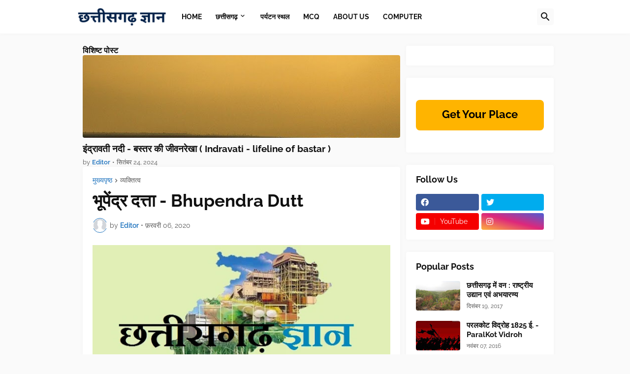

--- FILE ---
content_type: text/html; charset=UTF-8
request_url: https://www.chhattisgarhgyan.in/2020/02/bhupendra-dutt.html
body_size: 43203
content:
<!DOCTYPE html>
<html class='ltr' dir='ltr' lang='hi' xmlns='http://www.w3.org/1999/xhtml' xmlns:b='http://www.google.com/2005/gml/b' xmlns:data='http://www.google.com/2005/gml/data' xmlns:expr='http://www.google.com/2005/gml/expr'>
<head>
<script defer='defer' src='https://cdn.onesignal.com/sdks/web/v16/OneSignalSDK.page.js'></script>
<script>
  window.OneSignalDeferred = window.OneSignalDeferred || [];
  OneSignalDeferred.push(async function(OneSignal) {
    await OneSignal.init({
      appId: "c7a78979-4509-42ad-aa5f-4eebf386d9e9",
    });
  });
</script>
<meta content='text/html; charset=UTF-8' http-equiv='Content-Type'/>
<meta content='width=device-width, initial-scale=1, minimum-scale=1, maximum-scale=1, user-scalable=yes' name='viewport'/>
<title>भ&#2370;प&#2375;&#2306;द&#2381;र दत&#2381;त&#2366; - Bhupendra Dutt</title>
<link href='//fonts.gstatic.com' rel='dns-prefetch'/>
<link href='//dnjs.cloudflare.com' rel='dns-prefetch'/>
<link href='//1.bp.blogspot.com' rel='dns-prefetch'/>
<link href='//2.bp.blogspot.com' rel='dns-prefetch'/>
<link href='//3.bp.blogspot.com' rel='dns-prefetch'/>
<link href='//4.bp.blogspot.com' rel='dns-prefetch'/>
<link href='//www.blogger.com' rel='dns-prefetch'/>
<meta content='blogger' name='generator'/>
<link href='https://www.chhattisgarhgyan.in/favicon.ico' rel='icon' type='image/x-icon'/>
<meta content='#1E73BE' name='theme-color'/>
<link href='https://www.chhattisgarhgyan.in/2020/02/bhupendra-dutt.html' rel='canonical'/>
<meta content='भूपेंद्र दत्ता का जन्म 8 अक्टूबर 1892 में जसोर के ठाकुरपुर गांव (वर्तमान बांग्लादेश) में हुआ था। भूपेंद्र ने बचपन में रामायण की एक कथा से प्रभवीत हो कर जीवन भर अविवाहित रहें। ए ओ ह्यूम के नेतृत्व में 1902 में बनाई गई अनुशीलन समिति में शामिल हो कर अंग्रेजों के खिलाफ शुरु किया।



क्रांतिकारी जीवन में भूपेंद्र नाथ दत्ता ने अपने जीवन के अधिकांश साल ( 23 वर्ष ) जेल में बिताए। वे अखबारों में कॉलम लिखने के लिए भी उनको 3 साल जेल में बिताने पड़े। भूपेंद्र दत्त जेल में लगातार 78 दिनों तक भूख हड़ताल की थी जो कि एक रिकॉर्ड है। वर्ष 1947 में आजादी के बाद उन्होंने पाकिस्तान में रहना मंजूर किया और वहां पहले एमएलए फिर एमपी बने। भूपेंद्र दत्त पाकिस्तान की संविधान सभा के सदस्य भी थे।



भारत वापसी:

पाकिस्तान में अल्पसंख्यकों की खराब हालत को लेकर भूपेंद्र दत्ता हमेशा मुखर रहे। वर्ष 1958 में पाकिस्तान में सेना का शासन लागू हो जाने के बाद उन्होंने चार साल तक सार्वजनिक जीवन में वापसी करने का इंतजार किया। इंतजार न खत्म होता देख आखिर वर्ष 1962 में उन्होंने पाकिस्तान और राजनीति को अलविदा कहा और वापस भारत आ गए

 29 दिसंबर 1979 को कोलकाता में उन्होंने अंतिम सांस ली।' name='description'/>
<!-- Metadata for Open Graph protocol. See http://ogp.me/. -->
<meta content='hi' property='og:locale'/>
<meta content='article' property='og:type'/>
<meta content='भूपेंद्र दत्ता - Bhupendra Dutt' property='og:title'/>
<meta content='https://www.chhattisgarhgyan.in/2020/02/bhupendra-dutt.html' property='og:url'/>
<meta content='भूपेंद्र दत्ता का जन्म 8 अक्टूबर 1892 में जसोर के ठाकुरपुर गांव (वर्तमान बांग्लादेश) में हुआ था। भूपेंद्र ने बचपन में रामायण की एक कथा से प्रभवीत हो कर जीवन भर अविवाहित रहें। ए ओ ह्यूम के नेतृत्व में 1902 में बनाई गई अनुशीलन समिति में शामिल हो कर अंग्रेजों के खिलाफ शुरु किया।



क्रांतिकारी जीवन में भूपेंद्र नाथ दत्ता ने अपने जीवन के अधिकांश साल ( 23 वर्ष ) जेल में बिताए। वे अखबारों में कॉलम लिखने के लिए भी उनको 3 साल जेल में बिताने पड़े। भूपेंद्र दत्त जेल में लगातार 78 दिनों तक भूख हड़ताल की थी जो कि एक रिकॉर्ड है। वर्ष 1947 में आजादी के बाद उन्होंने पाकिस्तान में रहना मंजूर किया और वहां पहले एमएलए फिर एमपी बने। भूपेंद्र दत्त पाकिस्तान की संविधान सभा के सदस्य भी थे।



भारत वापसी:

पाकिस्तान में अल्पसंख्यकों की खराब हालत को लेकर भूपेंद्र दत्ता हमेशा मुखर रहे। वर्ष 1958 में पाकिस्तान में सेना का शासन लागू हो जाने के बाद उन्होंने चार साल तक सार्वजनिक जीवन में वापसी करने का इंतजार किया। इंतजार न खत्म होता देख आखिर वर्ष 1962 में उन्होंने पाकिस्तान और राजनीति को अलविदा कहा और वापस भारत आ गए

 29 दिसंबर 1979 को कोलकाता में उन्होंने अंतिम सांस ली।' property='og:description'/>
<meta content='छत्तीसगढ़ ज्ञान ' property='og:site_name'/>
<meta content='https://blogger.googleusercontent.com/img/b/R29vZ2xl/AVvXsEgmYTskq_NVhzYFFgQ-g4Q0t9ZZQKQSp_N-KHRXM4E2IWT_bpAV7CnP_hAh-j4h_cLivBghplAkaK6V4D9SRyT2Edy6F4SOd2SO4yV_9_QLNlZwKNbFlqHbTLX7n7hrzJpyt1BgpCYYiUao/w1600/Chhattisgarh-Map+-+Copy.jpg' property='og:image'/>
<meta content='https://blogger.googleusercontent.com/img/b/R29vZ2xl/AVvXsEgmYTskq_NVhzYFFgQ-g4Q0t9ZZQKQSp_N-KHRXM4E2IWT_bpAV7CnP_hAh-j4h_cLivBghplAkaK6V4D9SRyT2Edy6F4SOd2SO4yV_9_QLNlZwKNbFlqHbTLX7n7hrzJpyt1BgpCYYiUao/w1600/Chhattisgarh-Map+-+Copy.jpg' name='twitter:image'/>
<meta content='summary_large_image' name='twitter:card'/>
<meta content='भूपेंद्र दत्ता - Bhupendra Dutt' name='twitter:title'/>
<meta content='https://www.chhattisgarhgyan.in/2020/02/bhupendra-dutt.html' name='twitter:domain'/>
<meta content='भूपेंद्र दत्ता का जन्म 8 अक्टूबर 1892 में जसोर के ठाकुरपुर गांव (वर्तमान बांग्लादेश) में हुआ था। भूपेंद्र ने बचपन में रामायण की एक कथा से प्रभवीत हो कर जीवन भर अविवाहित रहें। ए ओ ह्यूम के नेतृत्व में 1902 में बनाई गई अनुशीलन समिति में शामिल हो कर अंग्रेजों के खिलाफ शुरु किया।



क्रांतिकारी जीवन में भूपेंद्र नाथ दत्ता ने अपने जीवन के अधिकांश साल ( 23 वर्ष ) जेल में बिताए। वे अखबारों में कॉलम लिखने के लिए भी उनको 3 साल जेल में बिताने पड़े। भूपेंद्र दत्त जेल में लगातार 78 दिनों तक भूख हड़ताल की थी जो कि एक रिकॉर्ड है। वर्ष 1947 में आजादी के बाद उन्होंने पाकिस्तान में रहना मंजूर किया और वहां पहले एमएलए फिर एमपी बने। भूपेंद्र दत्त पाकिस्तान की संविधान सभा के सदस्य भी थे।



भारत वापसी:

पाकिस्तान में अल्पसंख्यकों की खराब हालत को लेकर भूपेंद्र दत्ता हमेशा मुखर रहे। वर्ष 1958 में पाकिस्तान में सेना का शासन लागू हो जाने के बाद उन्होंने चार साल तक सार्वजनिक जीवन में वापसी करने का इंतजार किया। इंतजार न खत्म होता देख आखिर वर्ष 1962 में उन्होंने पाकिस्तान और राजनीति को अलविदा कहा और वापस भारत आ गए

 29 दिसंबर 1979 को कोलकाता में उन्होंने अंतिम सांस ली।' name='twitter:description'/>
<link rel="alternate" type="application/atom+xml" title="छत&#2381;त&#2368;सगढ़ ज&#2381;ञ&#2366;न  - Atom" href="https://www.chhattisgarhgyan.in/feeds/posts/default" />
<link rel="alternate" type="application/rss+xml" title="छत&#2381;त&#2368;सगढ़ ज&#2381;ञ&#2366;न  - RSS" href="https://www.chhattisgarhgyan.in/feeds/posts/default?alt=rss" />
<link rel="service.post" type="application/atom+xml" title="छत&#2381;त&#2368;सगढ़ ज&#2381;ञ&#2366;न  - Atom" href="https://www.blogger.com/feeds/1132823945212901042/posts/default" />

<link rel="alternate" type="application/atom+xml" title="छत&#2381;त&#2368;सगढ़ ज&#2381;ञ&#2366;न  - Atom" href="https://www.chhattisgarhgyan.in/feeds/5833183072351634631/comments/default" />
<!-- Font Awesome Free 5.15.3 -->
<link href='https://cdnjs.cloudflare.com/ajax/libs/font-awesome/5.15.3/css/fontawesome.min.css' rel='stylesheet'/>
<!-- Theme CSS Style -->
<style id='page-skin-1' type='text/css'><!--
/*
-----------------------------------------------
Blogger Template Style
Name:         Starter
Version:      1.0.0 - Free
Author:       Pro Blogger Templates
Author Url:   https://probloggertemplates.com/
-----------------------------------------------*/
/*-- Google Fonts --*/
@font-face{font-family:'Raleway';font-style:italic;font-weight:400;font-display:swap;src:url(https://fonts.gstatic.com/s/raleway/v19/1Ptsg8zYS_SKggPNyCg4QIFqPfE.woff2) format("woff2");unicode-range:U+0460-052F,U+1C80-1C88,U+20B4,U+2DE0-2DFF,U+A640-A69F,U+FE2E-FE2F}
@font-face{font-family:'Raleway';font-style:italic;font-weight:400;font-display:swap;src:url(https://fonts.gstatic.com/s/raleway/v19/1Ptsg8zYS_SKggPNyCg4SYFqPfE.woff2) format("woff2");unicode-range:U+0400-045F,U+0490-0491,U+04B0-04B1,U+2116}
@font-face{font-family:'Raleway';font-style:italic;font-weight:400;font-display:swap;src:url(https://fonts.gstatic.com/s/raleway/v19/1Ptsg8zYS_SKggPNyCg4QoFqPfE.woff2) format("woff2");unicode-range:U+0102-0103,U+0110-0111,U+0128-0129,U+0168-0169,U+01A0-01A1,U+01AF-01B0,U+1EA0-1EF9,U+20AB}
@font-face{font-family:'Raleway';font-style:italic;font-weight:400;font-display:swap;src:url(https://fonts.gstatic.com/s/raleway/v19/1Ptsg8zYS_SKggPNyCg4Q4FqPfE.woff2) format("woff2");unicode-range:U+0100-024F,U+0259,U+1E00-1EFF,U+2020,U+20A0-20AB,U+20AD-20CF,U+2113,U+2C60-2C7F,U+A720-A7FF}
@font-face{font-family:'Raleway';font-style:italic;font-weight:400;font-display:swap;src:url(https://fonts.gstatic.com/s/raleway/v19/1Ptsg8zYS_SKggPNyCg4TYFq.woff2) format("woff2");unicode-range:U+0000-00FF,U+0131,U+0152-0153,U+02BB-02BC,U+02C6,U+02DA,U+02DC,U+2000-206F,U+2074,U+20AC,U+2122,U+2191,U+2193,U+2212,U+2215,U+FEFF,U+FFFD}
@font-face{font-family:'Raleway';font-style:italic;font-weight:500;font-display:swap;src:url(https://fonts.gstatic.com/s/raleway/v19/1Ptsg8zYS_SKggPNyCg4QIFqPfE.woff2) format("woff2");unicode-range:U+0460-052F,U+1C80-1C88,U+20B4,U+2DE0-2DFF,U+A640-A69F,U+FE2E-FE2F}
@font-face{font-family:'Raleway';font-style:italic;font-weight:500;font-display:swap;src:url(https://fonts.gstatic.com/s/raleway/v19/1Ptsg8zYS_SKggPNyCg4SYFqPfE.woff2) format("woff2");unicode-range:U+0400-045F,U+0490-0491,U+04B0-04B1,U+2116}
@font-face{font-family:'Raleway';font-style:italic;font-weight:500;font-display:swap;src:url(https://fonts.gstatic.com/s/raleway/v19/1Ptsg8zYS_SKggPNyCg4QoFqPfE.woff2) format("woff2");unicode-range:U+0102-0103,U+0110-0111,U+0128-0129,U+0168-0169,U+01A0-01A1,U+01AF-01B0,U+1EA0-1EF9,U+20AB}
@font-face{font-family:'Raleway';font-style:italic;font-weight:500;font-display:swap;src:url(https://fonts.gstatic.com/s/raleway/v19/1Ptsg8zYS_SKggPNyCg4Q4FqPfE.woff2) format("woff2");unicode-range:U+0100-024F,U+0259,U+1E00-1EFF,U+2020,U+20A0-20AB,U+20AD-20CF,U+2113,U+2C60-2C7F,U+A720-A7FF}
@font-face{font-family:'Raleway';font-style:italic;font-weight:500;font-display:swap;src:url(https://fonts.gstatic.com/s/raleway/v19/1Ptsg8zYS_SKggPNyCg4TYFq.woff2) format("woff2");unicode-range:U+0000-00FF,U+0131,U+0152-0153,U+02BB-02BC,U+02C6,U+02DA,U+02DC,U+2000-206F,U+2074,U+20AC,U+2122,U+2191,U+2193,U+2212,U+2215,U+FEFF,U+FFFD}
@font-face{font-family:'Raleway';font-style:italic;font-weight:600;font-display:swap;src:url(https://fonts.gstatic.com/s/raleway/v19/1Ptsg8zYS_SKggPNyCg4QIFqPfE.woff2) format("woff2");unicode-range:U+0460-052F,U+1C80-1C88,U+20B4,U+2DE0-2DFF,U+A640-A69F,U+FE2E-FE2F}
@font-face{font-family:'Raleway';font-style:italic;font-weight:600;font-display:swap;src:url(https://fonts.gstatic.com/s/raleway/v19/1Ptsg8zYS_SKggPNyCg4SYFqPfE.woff2) format("woff2");unicode-range:U+0400-045F,U+0490-0491,U+04B0-04B1,U+2116}
@font-face{font-family:'Raleway';font-style:italic;font-weight:600;font-display:swap;src:url(https://fonts.gstatic.com/s/raleway/v19/1Ptsg8zYS_SKggPNyCg4QoFqPfE.woff2) format("woff2");unicode-range:U+0102-0103,U+0110-0111,U+0128-0129,U+0168-0169,U+01A0-01A1,U+01AF-01B0,U+1EA0-1EF9,U+20AB}
@font-face{font-family:'Raleway';font-style:italic;font-weight:600;font-display:swap;src:url(https://fonts.gstatic.com/s/raleway/v19/1Ptsg8zYS_SKggPNyCg4Q4FqPfE.woff2) format("woff2");unicode-range:U+0100-024F,U+0259,U+1E00-1EFF,U+2020,U+20A0-20AB,U+20AD-20CF,U+2113,U+2C60-2C7F,U+A720-A7FF}
@font-face{font-family:'Raleway';font-style:italic;font-weight:600;font-display:swap;src:url(https://fonts.gstatic.com/s/raleway/v19/1Ptsg8zYS_SKggPNyCg4TYFq.woff2) format("woff2");unicode-range:U+0000-00FF,U+0131,U+0152-0153,U+02BB-02BC,U+02C6,U+02DA,U+02DC,U+2000-206F,U+2074,U+20AC,U+2122,U+2191,U+2193,U+2212,U+2215,U+FEFF,U+FFFD}
@font-face{font-family:'Raleway';font-style:italic;font-weight:700;font-display:swap;src:url(https://fonts.gstatic.com/s/raleway/v19/1Ptsg8zYS_SKggPNyCg4QIFqPfE.woff2) format("woff2");unicode-range:U+0460-052F,U+1C80-1C88,U+20B4,U+2DE0-2DFF,U+A640-A69F,U+FE2E-FE2F}
@font-face{font-family:'Raleway';font-style:italic;font-weight:700;font-display:swap;src:url(https://fonts.gstatic.com/s/raleway/v19/1Ptsg8zYS_SKggPNyCg4SYFqPfE.woff2) format("woff2");unicode-range:U+0400-045F,U+0490-0491,U+04B0-04B1,U+2116}
@font-face{font-family:'Raleway';font-style:italic;font-weight:700;font-display:swap;src:url(https://fonts.gstatic.com/s/raleway/v19/1Ptsg8zYS_SKggPNyCg4QoFqPfE.woff2) format("woff2");unicode-range:U+0102-0103,U+0110-0111,U+0128-0129,U+0168-0169,U+01A0-01A1,U+01AF-01B0,U+1EA0-1EF9,U+20AB}
@font-face{font-family:'Raleway';font-style:italic;font-weight:700;font-display:swap;src:url(https://fonts.gstatic.com/s/raleway/v19/1Ptsg8zYS_SKggPNyCg4Q4FqPfE.woff2) format("woff2");unicode-range:U+0100-024F,U+0259,U+1E00-1EFF,U+2020,U+20A0-20AB,U+20AD-20CF,U+2113,U+2C60-2C7F,U+A720-A7FF}
@font-face{font-family:'Raleway';font-style:italic;font-weight:700;font-display:swap;src:url(https://fonts.gstatic.com/s/raleway/v19/1Ptsg8zYS_SKggPNyCg4TYFq.woff2) format("woff2");unicode-range:U+0000-00FF,U+0131,U+0152-0153,U+02BB-02BC,U+02C6,U+02DA,U+02DC,U+2000-206F,U+2074,U+20AC,U+2122,U+2191,U+2193,U+2212,U+2215,U+FEFF,U+FFFD}
@font-face{font-family:'Raleway';font-style:normal;font-weight:400;font-display:swap;src:url(https://fonts.gstatic.com/s/raleway/v19/1Ptug8zYS_SKggPNyCAIT5lu.woff2) format("woff2");unicode-range:U+0460-052F,U+1C80-1C88,U+20B4,U+2DE0-2DFF,U+A640-A69F,U+FE2E-FE2F}
@font-face{font-family:'Raleway';font-style:normal;font-weight:400;font-display:swap;src:url(https://fonts.gstatic.com/s/raleway/v19/1Ptug8zYS_SKggPNyCkIT5lu.woff2) format("woff2");unicode-range:U+0400-045F,U+0490-0491,U+04B0-04B1,U+2116}
@font-face{font-family:'Raleway';font-style:normal;font-weight:400;font-display:swap;src:url(https://fonts.gstatic.com/s/raleway/v19/1Ptug8zYS_SKggPNyCIIT5lu.woff2) format("woff2");unicode-range:U+0102-0103,U+0110-0111,U+0128-0129,U+0168-0169,U+01A0-01A1,U+01AF-01B0,U+1EA0-1EF9,U+20AB}
@font-face{font-family:'Raleway';font-style:normal;font-weight:400;font-display:swap;src:url(https://fonts.gstatic.com/s/raleway/v19/1Ptug8zYS_SKggPNyCMIT5lu.woff2) format("woff2");unicode-range:U+0100-024F,U+0259,U+1E00-1EFF,U+2020,U+20A0-20AB,U+20AD-20CF,U+2113,U+2C60-2C7F,U+A720-A7FF}
@font-face{font-family:'Raleway';font-style:normal;font-weight:400;font-display:swap;src:url(https://fonts.gstatic.com/s/raleway/v19/1Ptug8zYS_SKggPNyC0ITw.woff2) format("woff2");unicode-range:U+0000-00FF,U+0131,U+0152-0153,U+02BB-02BC,U+02C6,U+02DA,U+02DC,U+2000-206F,U+2074,U+20AC,U+2122,U+2191,U+2193,U+2212,U+2215,U+FEFF,U+FFFD}
@font-face{font-family:'Raleway';font-style:normal;font-weight:500;font-display:swap;src:url(https://fonts.gstatic.com/s/raleway/v19/1Ptug8zYS_SKggPNyCAIT5lu.woff2) format("woff2");unicode-range:U+0460-052F,U+1C80-1C88,U+20B4,U+2DE0-2DFF,U+A640-A69F,U+FE2E-FE2F}
@font-face{font-family:'Raleway';font-style:normal;font-weight:500;font-display:swap;src:url(https://fonts.gstatic.com/s/raleway/v19/1Ptug8zYS_SKggPNyCkIT5lu.woff2) format("woff2");unicode-range:U+0400-045F,U+0490-0491,U+04B0-04B1,U+2116}
@font-face{font-family:'Raleway';font-style:normal;font-weight:500;font-display:swap;src:url(https://fonts.gstatic.com/s/raleway/v19/1Ptug8zYS_SKggPNyCIIT5lu.woff2) format("woff2");unicode-range:U+0102-0103,U+0110-0111,U+0128-0129,U+0168-0169,U+01A0-01A1,U+01AF-01B0,U+1EA0-1EF9,U+20AB}
@font-face{font-family:'Raleway';font-style:normal;font-weight:500;font-display:swap;src:url(https://fonts.gstatic.com/s/raleway/v19/1Ptug8zYS_SKggPNyCMIT5lu.woff2) format("woff2");unicode-range:U+0100-024F,U+0259,U+1E00-1EFF,U+2020,U+20A0-20AB,U+20AD-20CF,U+2113,U+2C60-2C7F,U+A720-A7FF}
@font-face{font-family:'Raleway';font-style:normal;font-weight:500;font-display:swap;src:url(https://fonts.gstatic.com/s/raleway/v19/1Ptug8zYS_SKggPNyC0ITw.woff2) format("woff2");unicode-range:U+0000-00FF,U+0131,U+0152-0153,U+02BB-02BC,U+02C6,U+02DA,U+02DC,U+2000-206F,U+2074,U+20AC,U+2122,U+2191,U+2193,U+2212,U+2215,U+FEFF,U+FFFD}
@font-face{font-family:'Raleway';font-style:normal;font-weight:600;font-display:swap;src:url(https://fonts.gstatic.com/s/raleway/v19/1Ptug8zYS_SKggPNyCAIT5lu.woff2) format("woff2");unicode-range:U+0460-052F,U+1C80-1C88,U+20B4,U+2DE0-2DFF,U+A640-A69F,U+FE2E-FE2F}
@font-face{font-family:'Raleway';font-style:normal;font-weight:600;font-display:swap;src:url(https://fonts.gstatic.com/s/raleway/v19/1Ptug8zYS_SKggPNyCkIT5lu.woff2) format("woff2");unicode-range:U+0400-045F,U+0490-0491,U+04B0-04B1,U+2116}
@font-face{font-family:'Raleway';font-style:normal;font-weight:600;font-display:swap;src:url(https://fonts.gstatic.com/s/raleway/v19/1Ptug8zYS_SKggPNyCIIT5lu.woff2) format("woff2");unicode-range:U+0102-0103,U+0110-0111,U+0128-0129,U+0168-0169,U+01A0-01A1,U+01AF-01B0,U+1EA0-1EF9,U+20AB}
@font-face{font-family:'Raleway';font-style:normal;font-weight:600;font-display:swap;src:url(https://fonts.gstatic.com/s/raleway/v19/1Ptug8zYS_SKggPNyCMIT5lu.woff2) format("woff2");unicode-range:U+0100-024F,U+0259,U+1E00-1EFF,U+2020,U+20A0-20AB,U+20AD-20CF,U+2113,U+2C60-2C7F,U+A720-A7FF}
@font-face{font-family:'Raleway';font-style:normal;font-weight:600;font-display:swap;src:url(https://fonts.gstatic.com/s/raleway/v19/1Ptug8zYS_SKggPNyC0ITw.woff2) format("woff2");unicode-range:U+0000-00FF,U+0131,U+0152-0153,U+02BB-02BC,U+02C6,U+02DA,U+02DC,U+2000-206F,U+2074,U+20AC,U+2122,U+2191,U+2193,U+2212,U+2215,U+FEFF,U+FFFD}
@font-face{font-family:'Raleway';font-style:normal;font-weight:700;font-display:swap;src:url(https://fonts.gstatic.com/s/raleway/v19/1Ptug8zYS_SKggPNyCAIT5lu.woff2) format("woff2");unicode-range:U+0460-052F,U+1C80-1C88,U+20B4,U+2DE0-2DFF,U+A640-A69F,U+FE2E-FE2F}
@font-face{font-family:'Raleway';font-style:normal;font-weight:700;font-display:swap;src:url(https://fonts.gstatic.com/s/raleway/v19/1Ptug8zYS_SKggPNyCkIT5lu.woff2) format("woff2");unicode-range:U+0400-045F,U+0490-0491,U+04B0-04B1,U+2116}
@font-face{font-family:'Raleway';font-style:normal;font-weight:700;font-display:swap;src:url(https://fonts.gstatic.com/s/raleway/v19/1Ptug8zYS_SKggPNyCIIT5lu.woff2) format("woff2");unicode-range:U+0102-0103,U+0110-0111,U+0128-0129,U+0168-0169,U+01A0-01A1,U+01AF-01B0,U+1EA0-1EF9,U+20AB}
@font-face{font-family:'Raleway';font-style:normal;font-weight:700;font-display:swap;src:url(https://fonts.gstatic.com/s/raleway/v19/1Ptug8zYS_SKggPNyCMIT5lu.woff2) format("woff2");unicode-range:U+0100-024F,U+0259,U+1E00-1EFF,U+2020,U+20A0-20AB,U+20AD-20CF,U+2113,U+2C60-2C7F,U+A720-A7FF}
@font-face{font-family:'Raleway';font-style:normal;font-weight:700;font-display:swap;src:url(https://fonts.gstatic.com/s/raleway/v19/1Ptug8zYS_SKggPNyC0ITw.woff2) format("woff2");unicode-range:U+0000-00FF,U+0131,U+0152-0153,U+02BB-02BC,U+02C6,U+02DA,U+02DC,U+2000-206F,U+2074,U+20AC,U+2122,U+2191,U+2193,U+2212,U+2215,U+FEFF,U+FFFD}
/*-- Material Icons Font --*/
@font-face{font-family:"Material Icons Round";font-display:swap;font-style:normal;font-weight:400;src:url(https://fonts.gstatic.com/s/materialiconsround/v65/LDItaoyNOAY6Uewc665JcIzCKsKc_M9flwmP.woff2) format("woff2")}.mir{font-family:"Material Icons Round";font-weight:400;font-style:normal;font-size:24px;line-height:1;letter-spacing:normal;text-transform:none;display:inline-block;white-space:nowrap;word-wrap:normal;direction:ltr;-webkit-font-feature-settings:liga;-webkit-font-smoothing:antialiased}
/*-- Font Awesome 5 Brands 5.15.3 --*/
@font-face{font-family:"Font Awesome 5 Brands";font-display:swap;font-style:normal;font-weight:400;src:url(https://cdnjs.cloudflare.com/ajax/libs/font-awesome/5.15.3/webfonts/fa-brands-400.eot);src:url(https://cdnjs.cloudflare.com/ajax/libs/font-awesome/5.15.3/webfonts/fa-brands-400.eot?#iefix) format("embedded-opentype"),url(https://cdnjs.cloudflare.com/ajax/libs/font-awesome/5.15.3/webfonts/fa-brands-400.woff2) format("woff2"),url(https://cdnjs.cloudflare.com/ajax/libs/font-awesome/5.15.3/webfonts/fa-brands-400.woff) format("woff"),url(https://cdnjs.cloudflare.com/ajax/libs/font-awesome/5.15.3/webfonts/fa-brands-400.ttf) format("truetype"),url(https://cdnjs.cloudflare.com/ajax/libs/font-awesome/5.15.3/webfonts/fa-brands-400.svg#fontawesome) format("svg")}.fab{font-family:"Font Awesome 5 Brands";font-weight:400}
/*-- CSS Variables --*/
:root{
--body-font:'Raleway', Arial, sans-serif;
--menu-font:'Raleway', Arial, sans-serif;
--title-font:'Raleway', Arial, sans-serif;
--text-font:'Raleway', Arial, sans-serif;
--body-bg-color:#FAFAFA;
--body-bg:#FAFAFA none repeat fixed top left;
--outer-bg:#FAFAFA;
--main-color:#1E73BE;
--title-color:#111111;
--title-hover-color:#1E73BE;
--meta-color:#595959;
--text-color:#111111;
--header-bg:#FFFFFF;
--header-color:#111111;
--header-hover-color:#1E73BE;
--submenu-bg:#FFFFFF;
--submenu-color:#111111;
--submenu-hover-color:#1E73BE;
--megamenu-bg:#FFFFFF;
--megamenu-color:#111111;
--megamenu-hover-color:#1E73BE;
--megamenu-meta-color:#898989;
--mobilemenu-bg:#FAFAFA;
--mobilemenu-header-bg:#FAFAFA;
--mobilemenu-color:#111111;
--mobilemenu-hover-color:#1E73BE;
--widget-bg:#FFFFFF;
--footer-bg:#FFFFFF;
--footer-color:#111111;
--footer-hover-color:#1E73BE;
--footerbar-bg:#111111;
--footerbar-color:#FFFFFF;
--footerbar-hover-color:#1E73BE;
--button-bg:#1E73BE;
--button-color:#FFFFFF;
--button-hover-bg:#1B67AB;
--button-hover-color:#FFFFFF;
--gray-bg:rgba(155,155,155,0.05);
--avatar-shadow:0px 1px 4px rgba(0,0,0,0.05);
--field-focus:0 0 0 2px #1E73BE20;
--btn-focus:0 0 0 2px #1E73BE20;
--border-color:rgba(155,155,155,0.15);
--radius:4px;
--shadow:0 0 10px rgba(0,0,0,0.03);
}
html.rtl{
--body-font:'Tajawal',Arial,sans-serif;
--menu-font:'Tajawal',Arial,sans-serif;
--title-font:'Tajawal',Arial,sans-serif;
--text-font:'Tajawal',Arial,sans-serif;
}
/*-- Reset CSS --*/
html,body,a,abbr,acronym,address,applet,b,big,blockquote,caption,center,cite,code,dd,del,dfn,div,dl,dt,em,fieldset,font,form,input,button,h1,h2,h3,h4,h5,h6,i,iframe,img,ins,kbd,label,legend,li,object,p,pre,q,s,samp,small,span,strike,strong,sub,sup,table,tbody,td,tfoot,th,thead,tr,tt,u,ul,var{padding:0;margin:0;border:0;outline:none;vertical-align:baseline;background:0 0;text-decoration:none}dl,ul{list-style-position:inside;list-style:none}ul li{list-style:none}caption{text-align:center}img{border:none;position:relative}a,a:visited{text-decoration:none}.clearfix{clear:both}.section,.widget,.widget ul{margin:0;padding:0}a{color:var(--main-color)}a img{border:0}abbr{text-decoration:none}.CSS_LIGHTBOX{z-index:999999!important}.CSS_LIGHTBOX_ATTRIBUTION_INDEX_CONTAINER .CSS_HCONT_CHILDREN_HOLDER > .CSS_LAYOUT_COMPONENT.CSS_HCONT_CHILD:first-child > .CSS_LAYOUT_COMPONENT{opacity:0}.separator a{text-decoration:none!important;clear:none!important;float:none!important;margin-left:0!important;margin-right:0!important}#Navbar1,#navbar-iframe,.widget-item-control,a.quickedit,.home-link,.feed-links{display:none!important}.center{display:table;margin:0 auto;position:relative}.widget > h2,.widget > h3{display:none}.widget iframe,.widget img{max-width:100%}button,input,select,textarea{background:transparent;font-family:var(--body-font);-webkit-appearance:none;-moz-appearance:none;appearance:none;outline:none;border-radius:0}button{cursor:pointer}input[type="search"]::-webkit-search-cancel-button{-webkit-appearance:none}
/*-- Style CSS --*/
*{box-sizing:border-box}
html{position:relative;word-break:break-word;word-wrap:break-word;text-rendering:optimizeLegibility;-webkit-font-smoothing:antialiased;-webkit-text-size-adjust:100%}
body{position:relative;background:var(--body-bg);background-color:var(--body-bg-color);font-family:var(--body-font);font-size:14px;color:var(--text-color);font-weight:400;font-style:normal;line-height:1.4em}
.rtl{direction:rtl}
h1,h2,h3,h4,h5,h6{font-family:var(--title-font);font-weight:700}
a,input,button{transition:all .0s ease}
#outer-wrapper{position:relative;overflow:hidden;width:100%;max-width:100%;background-color:var(--outer-bg);margin:0 auto;padding:0}
.is-boxed #outer-wrapper{width:1020px;max-width:100%;box-shadow:0 0 20px rgba(0,0,0,0.1)}
.is-dark .is-boxed #outer-wrapper{box-shadow:0 0 20px rgba(0,0,0,0.3)}
.container{position:relative}
.row-x1{width:970px;max-width:100%}
.row-x2{width:100%}
.flex-center{display:flex;justify-content:center}
.flex-col{display:flex;flex-direction:column}
.flex-sb{display:flex;justify-content:space-between}
#content-wrapper{float:left;width:100%;overflow:hidden;padding:25px 0}
.is-left #content-wrapper > .container,.rtl .is-right #content-wrapper > .container{flex-direction:row-reverse}
.rtl .is-left #content-wrapper > .container{flex-direction:row}
.theiaStickySidebar:before,.theiaStickySidebar:after{content:'';display:table;clear:both}
#main-wrapper{position:relative;width:calc(100% - 325px)}
.no-sidebar #main-wrapper{width:100%}
#sidebar-wrapper{position:relative;width:300px}
.no-sidebar #sidebar-wrapper{display:none}
.btn{position:relative;border-radius:var(--radius)}
.entry-image-wrap,.author-avatar-wrap,.comments .avatar-image-container{display:block;position:relative;overflow:hidden;background-color:var(--gray-bg);z-index:5;color:transparent}
.entry-image-wrap{border-radius:var(--radius)}
.entry-image,.author-avatar{display:block;position:relative;width:100%;height:100%;background-size:cover;background-position:center center;background-repeat:no-repeat;z-index:1;opacity:0;transition:opacity .35s ease,filter 0s ease}
.entry-image.pbt-lazy,.author-avatar.pbt-lazy{opacity:1}
.entry-image-wrap:hover .entry-image,.cs:hover .entry-image-wrap .entry-image{filter:brightness(1.03)}
.entry-image-wrap.is-video:after{display:flex;position:absolute;content:'\e037';top:50%;right:50%;width:38px;height:27px;background-color:rgba(0,0,0,0.5);font-family:'Material Icons Round';font-size:25px;color:#fff;font-weight:400;align-items:center;justify-content:center;z-index:5;transform:translate(50%,-50%);box-sizing:border-box;padding:0 0 0 1px;margin:0;border-radius:6px;box-shadow:0 1px 3px 0 rgba(0,0,0,0.1)}
.entry-image-wrap.is-video:hover:after,.cs:hover .entry-image-wrap.is-video:after{background-color:#f50000}
.cs .entry-image-wrap.is-video:after{top:15px;right:15px;transform:translate(0)}
.rtl .cs .entry-image-wrap.is-video:after{left:15px;right:unset}
.entry-category{display:flex;width:-moz-fit-content;width:fit-content;height:20px;background-color:var(--main-color);font-size:12px;color:#fff;align-items:center;padding:0 10px;margin:0 0 10px;border-radius:20px}
.entry-title{color:var(--title-color);font-weight:700;line-height:1.3em}
.entry-title a{display:block;color:var(--title-color)}
.entry-title a:hover{color:var(--title-hover-color)}
.entry-meta{display:flex;font-size:12px;color:var(--meta-color);font-weight:400;margin:4px 0 0}
.entry-meta .mi{display:flex}
.entry-meta .mi,.entry-meta .sp{margin:0 4px 0 0}
.rtl .entry-meta .mi,.rtl .entry-meta .sp{margin:0 0 0 4px}
.entry-meta .author-name{color:var(--main-color);font-weight:600}
.excerpt{font-family:var(--text-font);line-height:1.6em}
.before-mask:before{content:'';position:absolute;left:0;right:0;bottom:0;height:100%;background-image:linear-gradient(to bottom,rgba(0,0,0,0) 30%,rgba(0,0,0,0.5));-webkit-backface-visibility:hidden;backface-visibility:hidden;z-index:2;opacity:1;margin:0;transition:opacity .25s ease}
.cs{overflow:hidden}
.entry-info{position:absolute;left:0;bottom:0;width:100%;background:linear-gradient(to bottom,rgba(0,0,0,0),rgba(0,0,0,0.5));overflow:hidden;z-index:10;display:flex;flex-direction:column;padding:16px}
.entry-info .entry-title{color:#fff;text-shadow:0 1px 2px rgba(0,0,0,0.1)}
.entry-info .entry-meta{color:#c5c5c5;text-shadow:0 1px 2px rgba(0,0,0,0.1)}
.entry-info .entry-meta .author-name{color:#d5d5d5;font-weight:400}
.error-msg{display:flex;align-items:center;font-size:14px;color:var(--meta-color);padding:20px 0;font-weight:400}
.error-msg b{font-weight:500}
.loader{position:relative;width:100%;height:100%;overflow:hidden;display:flex;align-items:center;justify-content:center;margin:0}
.loader:after{content:'';display:block;width:30px;height:30px;box-sizing:border-box;margin:0;border:2px solid var(--main-color);border-right-color:var(--border-color);border-radius:100%;animation:spinner .65s infinite linear;transform-origin:center}
@-webkit-keyframes spinner {
0%{-webkit-transform:rotate(0deg);transform:rotate(0deg)}
to{-webkit-transform:rotate(1turn);transform:rotate(1turn)}
}
@keyframes spinner {
0%{-webkit-transform:rotate(0deg);transform:rotate(0deg)}
to{-webkit-transform:rotate(1turn);transform:rotate(1turn)}
}
.social a:before{display:block;font-family:'Font Awesome 5 Brands';font-style:normal;font-weight:400}
.social .rss a:before,.social .share a:before,.social .email a:before,.social .external-link a:before{content:'\e0e5';font-family:'Material Icons Round'}
.social .share a:before{content:'\e80d'}
.social .email a:before{content:'\e0be'}
.social .external-link a:before{content:'\e89e'}
.social-bg .blogger a,.social-bg-hover .blogger a:hover{background-color:#ff5722}
.social-bg .apple a,.social-bg-hover .apple a:hover{background-color:#333}
.social-bg .amazon a,.social-bg-hover .amazon a:hover{background-color:#fe9800}
.social-bg .microsoft a,.social-bg-hover .microsoft a:hover{background-color:#0067B8}
.social-bg .facebook a,.social-bg .facebook-f a,.social-bg-hover .facebook a:hover,.social-bg-hover .facebook-f a:hover{background-color:#3b5999}
.social-bg .twitter a,.social-bg-hover .twitter a:hover{background-color:#00acee}
.social-bg .youtube a,.social-bg-hover .youtube a:hover{background-color:#f50000}
.social-bg .instagram a,.social-bg-hover .instagram a:hover{background:linear-gradient(15deg,#ffb13d,#dd277b,#4d5ed4)}
.social-bg .pinterest a,.social-bg .pinterest-p a,.social-bg-hover .pinterest a:hover,.social-bg-hover .pinterest-p a:hover{background-color:#ca2127}
.social-bg .dribbble a,.social-bg-hover .dribbble a:hover{background-color:#ea4c89}
.social-bg .linkedin a,.social-bg-hover .linkedin a:hover{background-color:#0077b5}
.social-bg .tumblr a,.social-bg-hover .tumblr a:hover{background-color:#365069}
.social-bg .twitch a,.social-bg-hover .twitch a:hover{background-color:#6441a5}
.social-bg .rss a,.social-bg-hover .rss a:hover{background-color:#ffc200}
.social-bg .skype a,.social-bg-hover .skype a:hover{background-color:#00aff0}
.social-bg .stumbleupon a,.social-bg-hover .stumbleupon a:hover{background-color:#eb4823}
.social-bg .vk a,.social-bg-hover .vk a:hover{background-color:#4a76a8}
.social-bg .stack-overflow a,.social-bg-hover .stack-overflow a:hover{background-color:#f48024}
.social-bg .github a,.social-bg-hover .github a:hover{background-color:#24292e}
.social-bg .soundcloud a,.social-bg-hover .soundcloud a:hover{background:linear-gradient(#ff7400,#ff3400)}
.social-bg .behance a,.social-bg-hover .behance a:hover{background-color:#191919}
.social-bg .digg a,.social-bg-hover .digg a:hover{background-color:#1b1a19}
.social-bg .delicious a,.social-bg-hover .delicious a:hover{background-color:#0076e8}
.social-bg .codepen a,.social-bg-hover .codepen a:hover{background-color:#000}
.social-bg .flipboard a,.social-bg-hover .flipboard a:hover{background-color:#f52828}
.social-bg .reddit a,.social-bg-hover .reddit a:hover{background-color:#ff4500}
.social-bg .whatsapp a,.social-bg-hover .whatsapp a:hover{background-color:#3fbb50}
.social-bg .messenger a,.social-bg-hover .messenger a:hover{background-color:#0084ff}
.social-bg .snapchat a,.social-bg-hover .snapchat a:hover{background-color:#ffe700}
.social-bg .telegram a,.social-bg-hover .telegram a:hover{background-color:#179cde}
.social-bg .steam a,.social-bg-hover .steam a:hover{background:linear-gradient(5deg,#0d89bc,#112c5b,#0d1c47)}
.social-bg .discord a,.social-bg-hover .discord a:hover{background-color:#7289da}
.social-bg .quora a,.social-bg-hover .quora a:hover{background-color:#b92b27}
.social-bg .tiktok a,.social-bg-hover .tiktok a:hover{background-color:#fe2c55}
.social-bg .share a,.social-bg-hover .share a:hover{background-color:var(--meta-color)}
.social-bg .email a,.social-bg-hover .email a:hover{background-color:#888}
.social-bg .external-link a,.social-bg-hover .external-link a:hover{background-color:var(--title-color)}
.social-color .blogger a,.social-color-hover .blogger a:hover{color:#ff5722}
.social-color .apple a,.social-color-hover .apple a:hover{color:#333}
.social-color .amazon a,.social-color-hover .amazon a:hover{color:#fe9800}
.social-color .microsoft a,.social-color-hover .microsoft a:hover{color:#0067B8}
.social-color .facebook a,.social-color .facebook-f a,.social-color-hover .facebook a:hover,.social-color-hover .facebook-f a:hover{color:#3b5999}
.social-color .twitter a,.social-color-hover .twitter a:hover{color:#00acee}
.social-color .youtube a,.social-color-hover .youtube a:hover{color:#f50000}
.social-color .instagram a,.social-color-hover .instagram a:hover{color:#dd277b}
.social-color .pinterest a,.social-color .pinterest-p a,.social-color-hover .pinterest a:hover,.social-color-hover .pinterest-p a:hover{color:#ca2127}
.social-color .dribbble a,.social-color-hover .dribbble a:hover{color:#ea4c89}
.social-color .linkedin a,.social-color-hover .linkedin a:hover{color:#0077b5}
.social-color .tumblr a,.social-color-hover .tumblr a:hover{color:#365069}
.social-color .twitch a,.social-color-hover .twitch a:hover{color:#6441a5}
.social-color .rss a,.social-color-hover .rss a:hover{color:#ffc200}
.social-color .skype a,.social-color-hover .skype a:hover{color:#00aff0}
.social-color .stumbleupon a,.social-color-hover .stumbleupon a:hover{color:#eb4823}
.social-color .vk a,.social-color-hover .vk a:hover{color:#4a76a8}
.social-color .stack-overflow a,.social-color-hover .stack-overflow a:hover{color:#f48024}
.social-color .github a,.social-color-hover .github a:hover{color:#24292e}
.social-color .soundcloud a,.social-color-hover .soundcloud a:hover{color:#ff7400}
.social-color .behance a,.social-color-hover .behance a:hover{color:#191919}
.social-color .digg a,.social-color-hover .digg a:hover{color:#1b1a19}
.social-color .delicious a,.social-color-hover .delicious a:hover{color:#0076e8}
.social-color .codepen a,.social-color-hover .codepen a:hover{color:#000}
.social-color .flipboard a,.social-color-hover .flipboard a:hover{color:#f52828}
.social-color .reddit a,.social-color-hover .reddit a:hover{color:#ff4500}
.social-color .whatsapp a,.social-color-hover .whatsapp a:hover{color:#3fbb50}
.social-color .messenger a,.social-color-hover .messenger a:hover{color:#0084ff}
.social-color .snapchat a,.social-color-hover .snapchat a:hover{color:#ffe700}
.social-color .telegram a,.social-color-hover .telegram a:hover{color:#179cde}
.social-color .steam a,.social-color-hover .steam a:hover{color:#112c5b}
.social-color .discord a,.social-color-hover .discord a:hover{color:#7289da}
.social-color .quora a,.social-color-hover .quora a:hover{color:#b92b27}
.social-color .tiktok a,.social-color-hover .tiktok a:hover{color:#fe2c55}
.social-color .share a,.social-color-hover .share a:hover{color:var(--meta-color)}
.social-color .email a,.social-color-hover .email a:hover{color:#888}
.social-color .external-link a,.social-color-hover .external-link a:hover{color:var(--title-color)}
#header-wrapper{float:left;width:100%;z-index:50}
.main-header,.header-inner,.header-header{float:left;width:100%;height:68px;background-color:var(--header-bg)}
.header-inner{background-color:rgba(0,0,0,0)}
.header-header{box-shadow:var(--shadow)}
.header-inner.is-fixed{position:fixed;top:-70px;left:0;width:100%;z-index:990;backface-visibility:hidden;visibility:hidden;opacity:0;transition:all .25s ease}
.header-inner.is-fixed.show{top:0;opacity:1;visibility:visible;margin:0}
.header-inner.is-fixed.show .header-header{box-shadow:0 0 10px rgba(0,0,0,0.1)}
.is-boxed .header-header{float:none;width:1020px;max-width:100%;margin:0 auto;padding:0}
.header-items{position:relative;display:flex;flex-wrap:wrap;justify-content:space-between}
.flex-left{display:flex;align-items:center;z-index:10}
.flex-right{position:absolute;top:0;right:0;z-index:20}
.rtl .flex-right{left:0;right:unset}
.main-logo{display:flex;align-items:center;height:68px;overflow:hidden;margin:0 14px 0 0}
.rtl .main-logo{margin:0 0 0 14px}
.main-logo img{display:block;width:auto;height:auto;max-height:40px}
.main-logo .title{font-size:23px;color:var(--header-color);font-weight:700}
.main-logo .title a{color:var(--header-color)}
.main-logo .title a:hover{color:var(--header-hover-color)}
.main-logo #h1-off{display:none;visibility:hidden}
#starter-free-main-nav{z-index:10}
#starter-free-main-nav .widget,#starter-free-main-nav .widget > .widget-title{display:none}
#starter-free-main-nav .show-menu{display:block}
#starter-free-main-nav ul#starter-free-main-nav-menu{display:flex;flex-wrap:wrap;height:68px}
#starter-free-main-nav ul > li{position:relative;display:flex}
#starter-free-main-nav-menu > li > a{position:relative;display:flex;font-family:var(--menu-font);font-size:14px;color:var(--header-color);font-weight:700;align-items:center;text-transform:uppercase;padding:0 14px}
#starter-free-main-nav-menu > li:hover > a{color:var(--header-hover-color)}
#starter-free-main-nav ul > li > ul,#starter-free-main-nav ul > li > .ul{position:absolute;left:0;top:68px;width:180px;background-color:var(--submenu-bg);z-index:99999;padding:5px 0;backface-visibility:hidden;visibility:hidden;opacity:0;border-radius:var(--radius);box-shadow:0 1px 2px rgba(0,0,0,0.1),0 5px 10px 0 rgba(0,0,0,0.1)}
.rtl #starter-free-main-nav ul > li > ul,.rtl #starter-free-main-nav ul > li > .ul{left:auto;right:0}
#starter-free-main-nav ul > li > ul > li > ul{position:absolute;top:-5px;left:100%;transform:translate3d(-10px,0,0);margin:0}
.rtl #starter-free-main-nav ul > li > ul > li > ul{left:unset;right:100%;transform:translate3d(10px,0,0)}
#starter-free-main-nav ul > li > ul > li{display:block;float:none;position:relative}
.rtl #starter-free-main-nav ul > li > ul > li{float:none}
#starter-free-main-nav ul > li > ul > li a{position:relative;display:block;font-size:14px;color:var(--submenu-color);padding:8px 14px}
#starter-free-main-nav ul > li > ul > li:hover > a{color:var(--submenu-hover-color)}
#starter-free-main-nav ul > li.has-sub > a:after{content:'\e5cf';font-family:'Material Icons Round';font-size:16px;font-weight:400;margin:-4px 0 0 2px}
.rtl #starter-free-main-nav ul > li.has-sub > a:after{margin:-4px 2px 0 0}
#starter-free-main-nav ul > li > ul > li.has-sub > a:after{content:'\e5cc';float:right;margin:0}
.rtl #starter-free-main-nav ul > li > ul > li.has-sub > a:after{content:'\e5cb';float:left;margin:0}
#starter-free-main-nav ul ul,#starter-free-main-nav ul .ul{transition:all 0 ease}
#starter-free-main-nav ul > li:hover > ul,#starter-free-main-nav ul > li:hover > .ul,#starter-free-main-nav ul > li > ul > li:hover > ul{visibility:visible;opacity:1;transform:translate3d(0,0,0);margin:0}
.mobile-menu-toggle{display:none;height:34px;font-size:26px;color:var(--header-color);align-items:center;padding:0 16px}
.mobile-menu-toggle:after{content:'\e5d2';font-family:'Material Icons Round';font-weight:400}
.mobile-menu-toggle:hover{color:var(--header-hover-color)}
.tgl-wrap{height:68px;background-color:var(--header-bg);display:flex;align-items:center;z-index:20}
.tgl-style{width:34px;height:34px;background-color:var(--gray-bg);color:var(--header-color);font-size:24px;display:flex;align-items:center;justify-content:center;z-index:20;border-radius:var(--radius)}
.tgl-style:after{content:'\e8b6';font-family:'Material Icons Round';font-weight:400}
.show-search{transition:opacity .17s ease}
.tgl-style:hover{color:var(--header-hover-color)}
#main-search-wrap{display:none;position:absolute;top:0;right:0;width:100%;height:68px;background-color:var(--header-bg);z-index:25}
.rtl #main-search-wrap{left:0;right:unset}
@-webkit-keyframes showSearch {
0%{width:80%;opacity:0}
100%{width:100%;opacity:1}
}
.main-search{position:relative;float:right;width:100%;height:100%;display:flex;align-items:center;animation:showSearch .17s ease}
.rtl .main-search{float:left}
.main-search .search-form{display:flex;flex:1;height:34px}
.main-search .search-input{width:100%;flex:1;font-family:inherit;font-size:16px;color:var(--header-color);font-weight:400;text-align:left}
.rtl .main-search .search-input{text-align:right}
.main-search .search-input::placeholder{color:var(--header-color);opacity:.65;outline:none}
.main-search .search-close{width:34px;height:34px;background-color:var(--gray-bg);color:var(--header-color);font-size:24px;display:flex;align-items:center;justify-content:center;cursor:pointer;z-index:20;border-radius:var(--radius)}
.main-search .search-close:before{display:block;content:'\e5cd';font-family:'Material Icons Round';font-weight:400}
.main-search .search-close:hover{color:var(--header-hover-color)}
.overlay{visibility:hidden;opacity:0;position:fixed;top:0;left:0;right:0;bottom:0;background-color:rgba(17,17,17,0.3);z-index:1000;-webkit-backdrop-filter:saturate(100%) blur(1px);-ms-backdrop-filter:saturate(100%) blur(1px);-o-backdrop-filter:saturate(100%) blur(1px);backdrop-filter:saturate(100%) blur(1px);margin:0;transition:all .25s ease}
#slide-menu{display:none;position:fixed;width:300px;height:100%;top:0;left:0;bottom:0;background-color:var(--mobilemenu-bg);overflow:hidden;z-index:1010;left:0;-webkit-transform:translateX(-100%);transform:translateX(-100%);visibility:hidden;box-shadow:3px 0 10px rgba(0,0,0,0.1);transition:all .25s ease}
.rtl #slide-menu{left:unset;right:0;-webkit-transform:translateX(100%);transform:translateX(100%)}
.nav-active #slide-menu,.rtl .nav-active #slide-menu{-webkit-transform:translateX(0);transform:translateX(0);visibility:visible}
.slide-menu-header{height:68px;background-color:var(--mobilemenu-header-bg);overflow:hidden;display:flex;align-items:center;justify-content:space-between;box-shadow:0 0 10px rgba(0,0,0,0.1)}
.is-dark .slide-menu-header{box-shadow:var(--shadow)}
.mobile-search{flex:1;padding:0 0 0 20px}
.rtl .mobile-search{padding:0 20px 0 0}
.mobile-search .search-form{display:flex;height:34px;justify-content:space-between;background-color:var(--gray-bg);overflow:hidden;border-radius:var(--radius)}
.mobile-search .search-input{width:100%;flex:1;font-size:14px;color:var(--mobilemenu-color);font-weight:400;padding:0 10px}
.mobile-search .search-input::placeholder{color:var(--mobilemenu-color);opacity:.65}
.mobile-search .search-action{font-size:16px;color:var(--mobilemenu-color);font-weight:400;opacity:.65;padding:0 10px}
.mobile-search .search-action:before{display:block;content:'\e8b6';font-family:'Material Icons Round';font-weight:400}
.mobile-search .search-action:hover{opacity:1}
.hide-mobile-menu{display:flex;height:100%;color:var(--mobilemenu-color);font-size:26px;align-items:center;cursor:pointer;z-index:20;padding:0 15px}
.hide-mobile-menu:before{content:'\e5cd';font-family:'Material Icons Round';font-weight:400}
.hide-mobile-menu:hover{color:var(--mobilemenu-hover-color)}
.slide-menu-flex{display:flex;height:calc(100% - 68px);flex-direction:column;justify-content:space-between;overflow:hidden;overflow-y:auto;-webkit-overflow-scrolling:touch}
.mobile-menu{padding:20px}
.mobile-menu .m-sub{display:none;grid-column:1/3;overflow:hidden}
.mobile-menu ul li a{display:block;font-size:14px;color:var(--mobilemenu-color);font-weight:400;padding:10px 0}
.mobile-menu > ul > li > a{font-family:var(--menu-font);font-weight:700;text-transform:uppercase}
.mobile-menu li.has-sub{display:grid;grid-template-columns:1fr 34px}
.mobile-menu .submenu-toggle{display:block;align-self:center;font-size:24px;color:var(--mobilemenu-color);text-align:right}
.rtl .mobile-menu .submenu-toggle{text-align:left}
.mobile-menu .submenu-toggle:after{content:'\e5cf';font-family:'Material Icons Round';font-weight:400}
.mobile-menu .expanded > .submenu-toggle:after{content:'\e5ce'}
.mobile-menu ul li a:hover,.mobile-menu .submenu-toggle:hover{color:var(--mobilemenu-hover-color)}
.mobile-menu li.has-sub li a{font-size:14px;opacity:.75;padding:10px}
.mobile-menu li.has-sub li li a{padding:10px 20px}
.mm-footer{padding:20px}
.mm-footer .mm-social{margin:0 0 10px}
.mm-footer ul{display:flex;flex-wrap:wrap}
.mm-footer li{margin:0 15px 0 0}
.rtl .mm-footer li{margin:0 0 0 15px}
.mm-footer li:last-child{margin:0}
.mm-footer .mm-menu li{margin-top:5px}
.mm-footer a{display:block;font-size:14px;color:var(--mobilemenu-color)}
.mm-footer .rss a,.mm-footer .email a,.mm-footer .external-link a{font-size:18px}
.mm-footer a:hover{color:var(--mobilemenu-hover-color)}
.title-wrap{display:flex;align-items:center;justify-content:space-between;margin:0 0 20px}
.title-wrap > *{display:flex;align-items:center}
.title-wrap > .title{font-family:var(--title-font);font-size:18px;color:var(--title-color);font-weight:700}
.title-wrap > .has-icon:after{display:inline-block;content:'\e5cc';font-family:'Material Icons Round';font-size:20px;font-weight:400;margin:0 0 -3px -3px}
.rtl .title-wrap > .has-icon:after{content:'\e5cb';margin:0 -3px -3px 0}
#main{float:left;width:100%}
.queryMessage .query-info{display:flex;align-items:center;font-family:var(--title-font);font-size:18px;color:var(--title-color);font-weight:700;margin:0 0 20px}
.no-posts .queryMessage .query-info{margin:0}
.queryMessage .query-info:after{display:inline-block;content:'\e5cc';font-family:'Material Icons Round';font-size:20px;font-weight:400;margin:0 0 -3px -3px}
.rtl .queryMessage .query-info:after{content:'\e5cb';margin:0 -3px -3px 0}
.queryEmpty{display:block;font-size:15px;color:var(--text-color);text-align:center;margin:50px 0}
.index-post{display:flex;flex-direction:column;background-color:var(--widget-bg);padding:20px;margin:0 0 25px;border-radius:var(--radius);box-shadow:var(--shadow)}
.index-post.ad-type{display:block;width:100%;background-color:transparent;padding:0;box-shadow:none}
.index-post-wrap .index-post:last-child{margin:0}
.index-post .entry-header{display:flex;flex-direction:column}
.index-post .entry-title{font-size:28px}
.index-post .entry-meta{flex-wrap:wrap;font-size:13px;margin:13px 0 0}
.index-post .entry-content{display:flex;margin:20px 0 0}
.index-post .entry-image-wrap{width:210px;height:140px;margin:0 20px 0 0}
.rtl .index-post .entry-image-wrap{margin:0 0 0 20px}
.index-post .entry-excerpt{flex:1;font-size:15px;color:var(--text-color)}
.post-animated{-webkit-animation-duration:.5s;animation-duration:.5s}
@keyframes fadeInUp {
from{opacity:0;transform:translate3d(0,10px,0)}
to{opacity:1;transform:translate3d(0,0,0)}
}
.post-fadeInUp{animation-name:fadeInUp}
.item-post-inner{background-color:var(--widget-bg);padding:20px;border-radius:var(--radius);box-shadow:var(--shadow)}
#breadcrumb{display:flex;font-size:14px;color:var(--meta-color);font-weight:400;line-height:1;margin:0 0 10px}
#breadcrumb a{color:var(--meta-color)}
#breadcrumb a.home,#breadcrumb a:hover{color:var(--main-color)}
#breadcrumb .separator:after{content:'\e5cc';font-family:'Material Icons Round';font-size:16px;font-weight:400;font-style:normal;vertical-align:middle}
.rtl #breadcrumb .separator:after{content:'\e5cb'}
.item-post h1.entry-title{font-size:35px;font-weight:700;margin:0}
.item-post .has-meta h1.entry-title{margin-bottom:13px}
.p-eh .entry-meta{flex-wrap:wrap;justify-content:space-between;font-size:14px;margin:0}
.p-eh .entry-meta .align-left,.p-eh .entry-meta .align-right{display:flex;flex-wrap:wrap;align-items:center}
.p-eh .entry-meta .mi,.p-eh .entry-meta .sp{margin:0 4px 0 0}
.rtl .p-eh .entry-meta .mi,.rtl .p-eh .entry-meta .sp{margin:0 0 0 4px}
.p-eh .entry-meta .entry-author{align-items:center}
.p-eh .entry-meta .entry-author:before{display:none}
.p-eh .entry-meta .author-avatar-wrap{overflow:visible;width:30px;height:30px;background-color:var(--widget-bg);padding:1px;margin:0 5px 0 0;border:1px solid var(--main-color);border-radius:100%}
.rtl .p-eh .entry-meta .author-avatar-wrap{margin:0 0 0 5px}
.p-eh .entry-meta .author-avatar-wrap:before{content:'';position:absolute;display:block;top:calc(50% - 6px);left:-1px;width:calc(100% + 2px);height:12px;background-color:var(--widget-bg);z-index:1;margin:0}
.p-eh .entry-meta .author-avatar{z-index:2;border-radius:50%}
.entry-meta .entry-comments-link{display:none;margin:0 0 0 10px}
.rlt .entry-meta .entry-comments-link{margin:0 10px 0 0}
.entry-meta .entry-comments-link:before{display:inline-block;content:'\e8af';font-family:'Material Icons Round';font-size:16px;color:var(--main-color);font-weight:400;margin:0 4px 0 0}
.rtl .entry-meta .entry-comments-link:before{margin:0 0 0 4px}
.entry-meta .entry-comments-link.show{display:flex}
.entry-content-wrap{margin:25px 0 0}
.is-page .entry-content-wrap{margin:20px 0 0}
#post-body{position:relative;float:left;width:100%;font-family:var(--text-font);font-size:15px;color:var(--text-color);line-height:1.6em;padding:0;margin:0}
.post-body p{margin-bottom:25px}
.post-body h1,.post-body h2,.post-body h3,.post-body h4,.post-body h5,.post-body h6{font-size:17px;color:var(--title-color);line-height:1.3em;margin:0 0 20px}
.post-body h1{font-size:26px}
.post-body h2{font-size:23px}
.post-body h3{font-size:20px}
.post-body img{height:auto!important}
blockquote{position:relative;background-color:var(--gray-bg);color:var(--title-color);font-style:normal;padding:20px;margin:0;border-radius:var(--radius)}
blockquote:before{position:absolute;top:0;left:5px;content:'\e244';font-family:'Material Icons Round';font-size:60px;color:var(--title-color);font-style:normal;font-weight:400;line-height:1;opacity:.05;margin:0}
.rtl blockquote:before{left:unset;right:5px}
.post-body .responsive-video-wrap{position:relative;width:100%;padding:0;padding-top:56%}
.post-body .responsive-video-wrap iframe{position:absolute;top:0;left:0;width:100%;height:100%}
.post-body ul{padding:0 0 0 16px;margin:10px 0}
.rtl .post-body ul{padding:0 16px 0 0}
.post-body li{margin:8px 0;padding:0}
.post-body ul li,.post-body ol ul li{list-style:none}
.post-body ol{counter-reset:pbt;padding:0 0 0 16px;margin:10px 0}
.rtl .post-body ol{padding:0 16px 0 0}
.post-body ol > li{counter-increment:pbt;list-style:none}
.post-body u{text-decoration:underline}
.post-body strike{text-decoration:line-through}
.post-body sup{vertical-align:super}
.post-body a{color:var(--main-color)}
.post-body a:hover{text-decoration:underline}
.post-body a.button{display:inline-block;height:34px;background-color:var(--button-bg);font-family:var(--body-font);font-size:15px;color:var(--button-color);font-weight:400;line-height:34px;text-align:center;text-decoration:none;cursor:pointer;padding:0 20px;margin:0 6px 8px 0}
.rtl .post-body a.button{margin:0 0 8px 6px}
.post-body a.colored-button{color:#fff}
.post-body a.button:hover{background-color:var(--button-hover-bg);color:var(--button-hover-color)}
.post-body a.colored-button:hover{background-color:var(--button-hover-bg)!important;color:var(--button-hover-color)!important}
.button:before{display:inline-block;font-family:'Material Icons Round';font-size:16px;font-weight:400;line-height:1;vertical-align:middle;margin:0 6px 0 0}
.rtl .button:before{margin:0 0 0 6px}
.button.preview:before{content:'\e8f4'}
.button.download:before{content:'\f090'}
.button.link:before{content:'\e157'}
.button.cart:before{content:'\e8cc'}
.button.info:before{content:'\e88e'}
.button.share:before{content:'\e80d'}
.button.contact:before{content:'\e0e1'}
.alert-message{display:block;background-color:var(--gray-bg);padding:20px;border:1px solid var(--border-color);border-radius:var(--radius)}
.alert-message.alert-success{background-color:rgba(39,174,96,0.1);color:rgba(39,174,96,1);border-color:rgba(39,174,96,0.1)}
.alert-message.alert-info{background-color:rgba(41,128,185,0.1);color:rgba(41,128,185,1);border-color:rgba(41,128,185,0.1)}
.alert-message.alert-warning{background-color:rgba(243,156,18,0.1);color:rgba(243,156,18,1);border-color:rgba(243,156,18,0.1)}
.alert-message.alert-error{background-color:rgba(231,76,60,0.1);color:rgba(231,76,60,1);border-color:rgba(231,76,60,0.1)}
.alert-message:before{display:inline-block;font-family:'Material Icons Round';font-size:18px;line-height:1;font-weight:400;vertical-align:middle;margin:0 5px 0 0}
.rtl .alert-message:before{margin:0 0 0 5px}
.alert-message.alert-success:before{content:'\e86c'}
.alert-message.alert-info:before{content:'\e88e'}
.alert-message.alert-warning:before{content:'\e000'}
.alert-message.alert-error:before{content:'\e5c9'}
.post-body table{width:100%;overflow-x:auto;text-align:left;margin:0;border-collapse:collapse;border:1px solid var(--border-color)}
.rtl .post-body table{text-align:right}
.post-body table td,.post-body table th{padding:6px 12px;border:1px solid var(--border-color)}
.post-body table thead th{color:var(--title-color);font-weight:700;vertical-align:bottom}
table.tr-caption-container,table.tr-caption-container td,table.tr-caption-container th{line-height:1;padding:0;border:0}
table.tr-caption-container td.tr-caption{font-size:12px;color:var(--meta-color);font-style:italic;padding:6px 0 0}
.post-body .contact-form-widget{display:table;font-family:var(--body-font)}
.post-body .contact-form-widget .cf-s{font-size:15px}
.post-body .contact-form-name{width:calc(50% - 5px)}
.rtl .post-body .contact-form-name{float:right}
.post-body .contact-form-email{float:right;width:calc(50% - 5px)}
.rtl .post-body .contact-form-email{float:left}
.post-body .contact-form-button-submit{font-size:15px}
.post-body pre,pre.code-box{display:block;background-color:var(--gray-bg);font-family:Monospace;font-size:13px;white-space:pre-wrap;line-height:1.4em;padding:20px;border:1px solid var(--border-color);border-radius:var(--radius)}
.post-body .google-auto-placed{margin:25px 0}
.entry-labels{display:flex;flex-wrap:wrap;margin:20px 0 0}
.entry-labels span,.entry-labels a{font-size:14px;color:var(--main-color);font-weight:400;margin:5px 6px 0 0}
.rtl .entry-labels span,.rtl .entry-labels a{margin:5px 0 0 6px}
.entry-labels span{color:var(--title-color);font-weight:700}
.entry-labels a:hover{text-decoration:underline}
.entry-labels a:after{content:',';color:var(--meta-color)}
.entry-labels a:last-child:after{display:none}
.post-share{margin:20px 0 0}
.share-links{display:flex;flex-wrap:wrap;align-items:flex-start}
.share-links li{padding:0 5px 0 0}
.rtl .share-links li{padding:0 0 0 5px}
.share-links li a{display:flex;width:34px;height:34px;font-size:16px;color:#fff;font-weight:400;cursor:pointer;align-items:center;justify-content:center;margin:0 0 5px}
.share-links .email a{font-size:20px}
.share-links .has-span a{width:auto;justify-content:flex-start}
.share-links .has-span a:before{padding:0 10px}
.share-links span{font-size:14px;line-height:1;padding:0 20px 0 10px;border-left:1px solid rgba(255,255,255,0.2)}
.rtl .share-links span{padding:0 10px 0 20px;border-left:0;border-right:1px solid rgba(255,255,255,0.2)}
.share-links li a:hover{opacity:.9}
.share-links .show-hid a{background-color:var(--gray-bg);font-size:28px;color:rgba(155,155,155,0.8)}
.share-links .show-hid a:before{content:'\e145';font-family:'Material Icons Round';font-weight:400}
.post-share .expanded .show-hid a:before{content:'\e15b'}
.share-links .reddit,.share-links .linkedin,.share-links .tumblr,.share-links .telegram{display:none}
.post-share .expanded li[class]{display:inline-block}
.about-author{display:flex;background-color:var(--widget-bg);padding:20px;margin:25px 0 0;border-radius:var(--radius);box-shadow:var(--shadow)}
.about-author .author-avatar-wrap{width:60px;height:60px;margin:0 15px 0 0;border-radius:50%;box-shadow:var(--avatar-shadow)}
.rtl .about-author .author-avatar-wrap{margin:0 0 0 15px}
.about-author .author-title{display:block;font-family:var(--title-font);font-size:18px;color:var(--title-color);font-weight:700;margin:0 0 10px}
.about-author .author-title a{color:var(--title-color)}
.about-author .author-title a:hover{color:var(--title-hover-color)}
.author-description{flex:1}
.author-description .author-text{display:block;font-size:15px}
.author-description .author-text br,.author-description .author-text a{display:none}
ul.author-links{display:flex;flex-wrap:wrap;padding:0}
.author-links li{margin:10px 12px 0 0}
.rtl .author-links li{margin:10px 0 0 12px}
.author-links li a{display:block;font-size:14px;color:var(--text-color);padding:0}
.author-links li.email a,.author-links li.external-link a{font-size:16px}
.author-links li a:hover{opacity:.9}
#starter-free-related-posts{display:none}
#related-wrap{margin:25px 0 0}
.starter-free-related-content .loader{height:200px}
.related-posts{display:grid;grid-template-columns:repeat(3,1fr);grid-gap:20px}
.related-item{display:flex;flex-direction:column;background-color:var(--widget-bg);overflow:hidden;border-radius:var(--radius);box-shadow:var(--shadow)}
.related-item .entry-image-wrap{width:100%;height:134px;border-radius:var(--radius) var(--radius) 0 0}
.related-item .entry-header{padding:15px 20px}
.related-item .entry-title{font-size:15px}
.starter-free-blog-post-comments{display:none;flex-direction:column;margin:25px 0 0}
.starter-free-blog-post-comments.is-visible{display:flex}
.starter-free-blog-post-comments:not(.comments-system-blogger) #comments{background-color:var(--widget-bg);padding:10px 20px;border-radius:var(--radius);box-shadow:var(--shadow)}
.starter-free-blog-post-comments .fb_iframe_widget_fluid_desktop{float:left;display:block!important;width:calc(100% + 16px)!important;max-width:calc(100% + 16px)!important;margin:0 -8px}
.starter-free-blog-post-comments .fb_iframe_widget_fluid_desktop span,.starter-free-blog-post-comments .fb_iframe_widget_fluid_desktop iframe{float:left;display:block!important;width:100%!important}
#disqus_thread,.fb-comments{clear:both;padding:0}
#comments h4#comment-post-message{display:none;float:none}
.comments-system-blogger .comments-title.has-message{margin:0 0 13px}
.comments .comment-content{display:block;font-family:var(--text-font);font-size:15px;color:var(--text-color);line-height:1.6em;margin:10px 0 0}
.comments .comment-content > a:hover{text-decoration:underline}
.comment-thread .comment{position:relative;list-style:none;background-color:var(--widget-bg);padding:20px;margin:25px 0 0;border-radius:var(--radius);box-shadow:var(--shadow)}
.comment-thread .comment .comment{background-color:var(--gray-bg);box-shadow:none}
.comment-thread ol{padding:0;margin:0}
.comment-thread .comment-replies ol{padding:0 0 4px}
.toplevel-thread ol > li:first-child{margin:0}
.toplevel-thread ol > li:first-child > .comment-block{padding-top:0;margin:0;border:0}
.comment-thread ol ol .comment:before{position:absolute;content:'\f060';left:-30px;top:-5px;font-family:'Material Icons Round';font-size:20px;color:var(--border-color);font-weight:400}
.rtl .comment-thread ol ol .comment:before{left:unset;right:-25px;transform:rotate(-180deg)}
.comments .comment-replybox-single iframe{padding:0 0 0 48px}
.rtl .comments .comment-replybox-single iframe{padding:0 48px 0 0}
.comment-thread .avatar-image-container{position:absolute;top:20px;left:20px;width:35px;height:35px;overflow:hidden;border-radius:50%;box-shadow:var(--avatar-shadow)}
.rtl .comment-thread .avatar-image-container{left:auto;right:20px}
.avatar-image-container img{display:block;width:100%;height:100%}
.comments .comment-header{padding:0 0 0 48px}
.rtl .comments .comment-header{padding:0 48px 0 0}
.comments .comment-header .user{display:inline-block;font-family:var(--title-font);font-size:16px;color:var(--title-color);font-style:normal;font-weight:700}
.comments .comment-header .user a{color:var(--title-color)}
.comments .comment-header .user a:hover{color:var(--title-hover-color)}
.comments .comment-header .icon.user{display:none}
.comments .comment-header .icon.blog-author{display:inline-block;font-size:14px;color:var(--main-color);font-weight:400;vertical-align:top;margin:-5px 0 0 4px}
.rtl .comments .comment-header .icon.blog-author{margin:-5px 4px 0 0}
.comments .comment-header .icon.blog-author:before{content:'\ef76';font-family:'Material Icons Round';font-weight:400}
.comments .comment-header .datetime{display:block}
.comment-header .datetime a{font-size:12px;color:var(--meta-color);font-weight:400;padding:0}
.comments .comment-actions{display:block;margin:10px 0 0}
.comments .comment-actions a{display:inline-block;font-size:14px;color:var(--main-color);font-weight:400;font-style:normal;margin:0 15px 0 0}
.rtl .comments .comment-actions a{margin:0 0 0 15px}
.comments .comment-actions a:hover{text-decoration:underline}
.item-control{display:none}
.loadmore.loaded a{display:inline-block;border-bottom:1px solid rgba(155,155,155,.51);text-decoration:none;margin-top:15px}
.comments .continue{display:none}
.comments .comment-replies{padding:0 0 0 48px}
.rtl .comments .comment-replies{padding:0 48px 0 0}
.thread-expanded .thread-count a,.loadmore{display:none}
.comments .footer{float:left;width:100%;font-size:13px;margin:0}
p.comments-message{font-size:14px;color:var(--meta-color);font-style:italic;margin:0 0 15px}
p.comments-message.no-new-comments{padding:0;margin:0;border:0}
p.comments-message > a{color:var(--main-color)}
p.comments-message > a:hover{color:var(--title-color)}
p.comments-message > em{color:#ff3f34;font-style:normal;margin:0 3px}
#comments[data-embed='false'] p.comments-message > i{color:var(--main-color);font-style:normal}
.comment-form > p{display:none}
.comment-content .responsive-video-wrap{position:relative;width:100%;padding:0;padding-top:56%}
.comment-content .responsive-video-wrap iframe{position:absolute;top:0;left:0;width:100%;height:100%}
.comments #top-ce.comment-replybox-thread,.comments.no-comments .comment-form{background-color:var(--widget-bg);padding:10px 20px;margin:25px 0 0;border-radius:var(--radius);box-shadow:var(--shadow)}
.comments.no-comments .comment-form{margin:0}
.comments #top-continue a{float:left;width:100%;height:34px;background-color:var(--button-bg);font-size:14px;color:var(--button-color);font-weight:400;line-height:34px;text-align:center;padding:0;margin:30px 0 0;border-radius:var(--radius)}
.comments #top-continue a:hover{background-color:var(--button-hover-bg);color:var(--button-hover-color)}
.post-nav{display:flex;flex-wrap:wrap;justify-content:space-between;font-size:14px;font-weight:400;margin:25px 0 0}
.post-nav span,.post-nav a{display:flex;align-items:center;color:var(--meta-color)}
.post-nav a:hover{color:var(--main-color)}
.post-nav span{color:var(--meta-color);cursor:no-drop;opacity:.65}
.post-nav .post-nav-link:before,.post-nav .post-nav-link:after{font-family:'Material Icons Round';font-size:16px;line-height:1;font-weight:400}
.post-nav-newer-link:before,.rtl .post-nav-older-link:after{content:'\e5cb'}
.post-nav-older-link:after,.rtl .post-nav-newer-link:before{content:'\e5cc'}
#blog-pager{display:flex;justify-content:center;margin:30px 0 5px}
#blog-pager .load-more{display:flex;height:34px;background-color:var(--button-bg);font-size:15px;color:var(--button-color);align-items:center;padding:0 25px 0 30px}
.rtl #blog-pager .load-more{margin:0 30px 0 25px}
#blog-pager #starter-free-load-more-link:after{content:'\e5cf';display:inline-block;font-family:'Material Icons Round';font-size:20px;font-weight:400;margin:-1px 0 0}
#blog-pager #starter-free-load-more-link:hover{background-color:var(--button-hover-bg);color:var(--button-hover-color)}
#blog-pager #starter-free-load-more-link:focus{box-shadow:var(--btn-focus)}
#blog-pager .no-more.show{display:flex;background-color:var(--gray-bg);color:var(--meta-color);cursor:not-allowed}
#blog-pager .loading,#blog-pager .no-more{display:none}
#blog-pager .loading .loader{height:34px}
.sidebar{position:relative;float:left;width:100%}
.sidebar > .widget{display:flex;flex-direction:column;background-color:var(--widget-bg);padding:20px;margin:0 0 25px;border-radius:var(--radius);box-shadow:var(--shadow)}
.sidebar > .widget:last-child{margin:0}
.sidebar .widget.is-ad{background-color:transparent;padding:0;box-shadow:none}
.sidebar .widget.is-ad > .widget-title{display:none}
.sidebar ul.social-icons{display:grid;grid-template-columns:repeat(2,1fr);grid-gap:5px;margin:0}
.sidebar .social-icons li{display:block;margin:0}
.sidebar .social-icons a{display:flex;height:34px;font-size:16px;color:#fff;align-items:center;font-weight:400}
.sidebar .social-icons .rss a,.sidebar .social-icons .email a,.sidebar .social-icons .external-link a{font-size:18px}
.sidebar .social-icons a:before{padding:0 10px}
.sidebar .social-icons span{font-size:14px;line-height:1;padding:0 10px;border-left:1px solid rgba(255,255,255,0.2)}
.rtl .sidebar .social-icons span{border-left:0;border-right:1px solid rgba(255,255,255,0.2)}
.sidebar .social-icons a:hover{opacity:.9}
.sidebar .loader{height:180px}
.default-items{display:flex;flex-direction:column}
.default-items .cs{height:180px;overflow:hidden;border-radius:var(--radius)}
.default-items .default-inner{position:relative;width:100%;height:100%;display:flex;flex-direction:column}
.default-items .cs .entry-image-wrap{width:100%;height:100%;margin:0}
.default-items .entry-header{display:flex;flex-direction:column}
.default-items .cs .entry-title{font-size:18px}
.default-items .cs .entry-meta{flex-wrap:wrap}
.default-items .ds{display:flex;margin:20px 0 0}
.default-items .ds.item-0{margin:0}
.default-items .ds .entry-image-wrap{width:90px;height:60px;z-index:1;margin:0 13px 0 0}
.rtl .default-items .ds .entry-image-wrap{margin:0 0 0 13px}
.default-items .ds .entry-image-wrap.is-video:after{transform:translate(50%,-50%) scale(.7)}
.default-items .ds .entry-header{flex:1}
.default-items .ds .entry-title{font-size:15px}
.cmm1-items{display:flex;flex-direction:column}
.cmm1-items .cmm1-item{margin:20px 0 0}
.cmm1-items .cmm1-item.item-0{margin:0}
.cmm1-items .entry-inner{display:flex;background-color:var(--gray-bg);padding:15px;border-radius:var(--radius)}
.cmm1-items .entry-image-wrap{width:35px;height:35px;z-index:1;margin:0 13px 0 0;border-radius:50%;box-shadow:var(--avatar-shadow)}
.rtl .cmm1-items .entry-image-wrap{margin:0 0 0 13px}
.cmm1-items .entry-header{flex:1}
.cmm1-items .entry-title{font-size:15px}
.cmm1-items .entry-inner:hover .entry-title{color:var(--title-hover-color)}
.cmm1-items .cmm-snippet{font-size:12px;color:var(--text-color);margin:4px 0 0}
.FeaturedPost .featured-post{display:flex;flex-direction:column}
.featured-post .entry-image-wrap{width:100%;height:168px;z-index:1;margin:0 0 10px}
.featured-post .entry-title{font-size:19px}
.featured-post .entry-meta{flex-wrap:wrap;font-size:13px;margin:6px 0 0}
.list-style li{font-size:14px}
.list-style li a,.text-list li{display:block;color:var(--title-color);padding:8px 0}
.list-style li a.has-count{display:flex;justify-content:space-between}
.list-style li:first-child a,.text-list li:first-child{padding:0 0 8px}
.list-style li:last-child a,.text-list li:last-child{padding:8px 0 0}
.list-style li a:hover{color:var(--title-hover-color)}
.list-style .count-style{display:inline-block;color:var(--main-color)}
.cloud-label ul{display:flex;flex-wrap:wrap;margin:-6px 0 0}
.cloud-label li{margin:6px 5px 0 0}
.rtl .cloud-label li{margin:6px 0 0 5px}
.cloud-label li a{display:flex;height:30px;color:var(--button-bg);font-size:14px;font-weight:400;align-items:center;padding:0 14px;border:1px solid var(--button-bg)}
.cloud-label li a:hover{background-color:var(--button-bg);color:var(--button-color);border-color:var(--button-bg)}
.cloud-label .label-count{display:inline-block;margin:0 0 0 6px}
.rtl .cloud-label .label-count{margin:0 6px 0 0}
.BlogSearch .search-form{display:flex}
.BlogSearch .search-input{width:100%;flex:1;height:34px;font-size:14px;color:var(--text-color);padding:0 15px;border:1px solid var(--border-color);border-radius:var(--radius)}
.is-dark .BlogSearch .search-input{background-color:var(--gray-bg)}
.BlogSearch .search-input::placeholder{color:var(--text-color);opacity:.65}
.BlogSearch .search-input:focus{border-color:var(--main-color);box-shadow:var(--field-focus)}
.BlogSearch .search-action{width:36px;height:34px;background-color:var(--button-bg);font-size:20px;color:var(--button-color);margin:0 0 0 5px;border-radius:var(--radius)}
.rtl .BlogSearch .search-action{margin:0 5px 0 0}
.BlogSearch .search-action:before{display:block;content:'\e8b6';font-family:'Material Icons Round';font-weight:400}
.BlogSearch .search-action:hover{background-color:var(--button-hover-bg);color:var(--button-hover-color)}
.BlogSearch .search-action:focus{box-shadow:var(--btn-focus)}
.Profile ul li{float:left;width:100%;padding:20px 0 0;margin:20px 0 0;border-top:1px solid var(--border-color)}
.Profile ul li:first-child{padding:0;margin:0;border:0}
.Profile .individual,.Profile .team-member{display:flex}
.Profile .profile-img{width:35px;height:35px;background-color:var(--gray-bg);overflow:hidden;color:transparent!important;margin:0 12px 0 0;border-radius:50%;box-shadow:var(--avatar-shadow)}
.rtl .Profile .profile-img{margin:0 0 0 12px}
.Profile .profile-info{flex:1}
.Profile .profile-name{display:block;font-family:var(--title-font);font-size:15px;color:var(--title-color);font-weight:700;margin:0}
.Profile .profile-name:hover{color:var(--title-hover-color)}
.Profile .profile-link{display:block;font-size:12px;color:var(--meta-color);font-weight:400;margin:0}
.Profile .profile-link:hover{color:var(--main-color)}
.Text .widget-content{font-family:var(--text-font);font-size:14px}
.Image .image-caption{font-family:var(--text-font);font-size:14px;margin:6px 0 0}
.contact-form-widget .cf-s{height:34px;font-size:14px;color:var(--text-color);border:1px solid var(--border-color);border-radius:var(--radius)}
.is-dark .contact-form-widget .cf-s{background-color:var(--gray-bg)}
.contact-form-name{float:left;width:100%;padding:0 15px;margin:0 0 10px}
.contact-form-email{float:left;width:100%;padding:0 15px;margin:0 0 10px}
.contact-form-email-message.cf-s{float:left;width:100%;height:auto;resize:vertical;padding:10px 15px;margin:0 0 10px}
.contact-form-widget .cf-s::placeholder{color:var(--text-color);opacity:.9}
.contact-form-widget .cf-s:focus{border-color:var(--main-color);box-shadow:var(--field-focus)}
.contact-form-button-submit{float:left;width:100%;height:34px;background-color:var(--button-bg);font-family:inherit;font-size:14px;color:var(--button-color);font-weight:400;cursor:pointer;padding:0 20px;border:0;border-radius:var(--radius)}
.contact-form-button-submit:hover{background-color:var(--button-hover-bg);color:var(--button-hover-color)}
.contact-form-button-submit:focus{box-shadow:var(--btn-focus)}
.contact-form-widget p{margin:0}
.contact-form-widget .contact-form-error-message-with-border,.contact-form-widget .contact-form-success-message-with-border{float:left;width:100%;background-color:rgba(0,0,0,0);font-size:13px;color:#e74c3c;text-align:left;line-height:1;margin:10px 0 0;border:0}
.contact-form-widget .contact-form-success-message-with-border{color:#27ae60}
.rtl .contact-form-error-message-with-border,.rtl .contact-form-success-message-with-border{text-align:right}
.contact-form-cross{cursor:pointer;margin:0 0 0 3px}
.rtl .contact-form-cross{margin:0 3px 0 0}
.Attribution a{font-size:14px;line-height:17px;display:block}
.Attribution a > svg{float:left;width:16px;height:16px;fill:var(--main-color);margin:0 4px 0 0}
.Attribution a:hover{text-decoration:underline}
.Attribution .copyright{font-size:12px;color:var(--meta-color);padding:0 20px;margin:3px 0 0}
#google_translate_element{position:relative;overflow:hidden}
.Stats .text-counter-wrapper{display:flex;align-items:center;font-size:18px;color:var(--title-color);font-weight:700;text-transform:uppercase;line-height:1;margin:0}
.Stats .text-counter-wrapper:before{content:'\e202';font-family:'Material Icons Round';font-size:24px;color:var(--main-color);font-weight:400;margin:0 4px 0 0}
.rtl .Stats .text-counter-wrapper:before{margin:0 0 0 4px}
.sidebar > .widget.ReportAbuse{display:block;padding:15px 20px;border:1px solid var(--border-color);border-radius:var(--radius)}
.ReportAbuse > h3{display:flex;float:left;width:100%;font-size:14px;font-weight:400;margin:0}
.ReportAbuse > h3:before{content:'\e002';font-family:'Material Icons Round';font-size:18px;color:var(--main-color);margin:0 3px 0 0}
.rtl .ReportAbuse > h3:before{margin:0 0 0 3px}
.ReportAbuse > h3 a:hover{text-decoration:underline}
#footer-wrapper{position:relative;float:left;width:100%;background-color:var(--footer-bg);color:var(--footer-color);box-shadow:var(--shadow)}
#starter-free-about-section{flex-wrap:wrap;padding:30px 0}
.footer-info{flex:1}
.starter-free-about-section .Image{width:calc(100% - 325px);flex-wrap:wrap;align-items:center}
.starter-free-about-section .footer-logo{padding:0 25px 0 0}
.rtl .starter-free-about-section .footer-logo{padding:0 0 0 25px}
.starter-free-about-section .footer-logo img{display:block;width:auto;height:auto;max-height:40px}
.starter-free-about-section .Image .image-caption{font-size:15px;color:var(--footer-color);margin:0}
.starter-free-about-section .Image .image-caption a{color:var(--footer-color)}
.starter-free-about-section .Image .image-caption a:hover{color:var(--footer-hover-color)}
.starter-free-about-section .LinkList{width:300px;display:flex;align-items:center;justify-content:flex-end;margin:0}
.starter-free-about-section ul.social-icons{display:flex;flex-wrap:wrap}
.starter-free-about-section .social-icons li{margin:0 0 0 10px}
.rtl .starter-free-about-section .social-icons li{margin:0 10px 0 0}
.starter-free-about-section .social-icons a{display:flex;width:34px;height:34px;background-color:var(--gray-bg);font-size:16px;color:var(--footer-color);align-items:center;justify-content:center}
.starter-free-about-section .social-icons .rss a,.starter-free-about-section .social-icons .email a,.starter-free-about-section .social-icons .external-link a{font-size:20px}
.starter-free-about-section .social-icons a:hover{color:#fff}
.footer-bar{background-color:var(--footerbar-bg);color:var(--footerbar-color);padding:24px 0}
.footer-bar .footer-copyright{font-size:14px;font-weight:400;margin:0}
.footer-bar .footer-copyright a{color:var(--footerbar-color)}
.footer-bar .footer-copyright a:hover{color:var(--footerbar-hover-color)}
#footer-menu{position:relative;display:block;margin:0}
.footer-menu ul{display:flex;flex-wrap:wrap}
.footer-menu ul li a{font-size:14px;color:var(--footerbar-color);padding:0;margin:0 0 0 25px}
.rtl .footer-menu ul li a{margin:0 25px 0 0}
#footer-menu ul li a:hover{color:var(--footerbar-hover-color)}
#hidden-widgets-wrap,.hidden-widgets{display:none;visibility:hidden}
#back-top{display:none;position:fixed;bottom:20px;right:20px;width:34px;height:34px;background-color:var(--button-bg);cursor:pointer;overflow:hidden;font-size:24px;color:var(--button-color);text-align:center;line-height:34px;z-index:50;margin:0;transition:background .17s ease,color .17s ease}
.rtl #back-top{right:auto;left:20px}
#back-top:before{content:'\e5ce';position:relative;font-family:'Material Icons Round';font-weight:400}
#back-top:hover{background-color:var(--button-hover-bg);color:var(--button-hover-color)}
#back-top:focus{box-shadow:var(--btn-focus)}
.is-error #main-wrapper{width:100%}
.is-error #sidebar-wrapper{display:none}
.errorWrap{color:var(--title-color);text-align:center;padding:60px 0}
.errorWrap h3{font-size:160px;color:var(--title-color);line-height:1;margin:0 0 25px}
.errorWrap h4{font-size:27px;color:var(--title-color);margin:0 0 25px}
.errorWrap p{color:var(--text-color);font-size:15px;margin:0 0 15px}
.errorWrap a{display:inline-block;height:34px;background-color:var(--button-bg);font-size:14px;color:var(--button-color);font-weight:400;line-height:34px;padding:0 30px;margin:15px 0 0;border-radius:var(--radius)}
.errorWrap a:hover{background-color:var(--button-hover-bg);color:var(--button-hover-color)}
.errorWrap a:focus{box-shadow:var(--btn-focus)}
ins.adsbygoogle-noablate[data-anchor-shown="true"]{z-index:990!important}
a.ads-here{display:flex;align-items:center;justify-content:center;height:78px;background-color:var(--widget-bg);font-size:14px;color:var(--meta-color);font-weight:500;font-style:italic;border-radius:var(--radius);box-shadow:var(--shadow)}
.sidebar a.ads-here{height:250px}
a.ads-here:hover{color:var(--main-color)}
.entry-content-wrap a.ads-here{background-color:var(--gray-bg);box-shadow:none}
@media only screen and (max-width: 1020px) {
#outer-wrapper,.is-boxed #outer-wrapper,.is-boxed .header-header{width:100%;max-width:100%;margin:0}
.row-x1{width:100%}
#header-wrapper .container,#header-ads-wrap .container,#content-wrapper .container,#footer-ads-wrap .container,#footer-wrapper .container{padding:0 20px}
#main-wrapper{width:calc(70% - 25px)}
#sidebar-wrapper{width:30%}
}
@media only screen and (max-width: 880px) {
#header-wrapper .container,#header-ads-wrap .container,#content-wrapper .container,#footer-ads-wrap .container,#footer-wrapper .container{padding:0 15px}
#header-wrapper .container{padding:0}
.header-items{flex-wrap:nowrap}
.flex-left,.main-logo{padding:0!important}
.mobile-menu-toggle{display:flex;padding:0 14px}
#starter-free-main-nav{display:none}
#slide-menu,.overlay{display:block}
.nav-active .overlay{visibility:visible;opacity:1}
.flex-right{padding:0 15px}
.flex-right,.rtl .flex-right{position:relative;top:unset;left:unset;right:unset}
.tgl-style:not(.darkmode-toggle){font-size:26px}
#main-search-wrap{padding:0 15px}
#content-wrapper > .container,.is-left #content-wrapper > .container{flex-direction:column!important;justify-content:flex-start}
#main-wrapper,#sidebar-wrapper{width:100%}
#sidebar-wrapper{margin:30px 0 0}
.sidebar ul.social-icons{grid-template-columns:repeat(4,1fr)}
.featured-post .entry-image-wrap{height:200px}
.featured-post .entry-title{font-size:23px}
#starter-free-about-section{flex-wrap:wrap;flex-direction:column}
.starter-free-about-section .Image{width:100%;flex-direction:column;justify-content:center;text-align:center}
.starter-free-about-section .footer-logo{padding:0!important}
.footer-info{text-align:center;margin:20px 0 0}
.starter-free-about-section .LinkList{width:100%;justify-content:center;margin:15px 0 0}
.starter-free-about-section ul.social-icons{justify-content:center}
.starter-free-about-section .social-icons li{margin:10px 5px 0!important}
.footer-bar{height:auto;line-height:inherit;padding:25px 0;margin:0}
.footer-bar .container{flex-direction:column;justify-content:center}
.footer-bar .footer-copyright,#footer-menu{width:100%;text-align:center;margin:0}
#footer-menu{padding:8px 0 0}
.footer-menu ul{justify-content:center}
.footer-menu ul li a{display:block;margin:5px 10px 0!important}
#back-top{right:15px;bottom:15px}
.rtl #back-top{left:15px;right:unset}
.nav-active #back-top{opacity:0!important}
}
@media only screen and (max-width: 680px) {
.header-ads .widget{margin:20px 0 0}
#content-wrapper{padding:20px 0}
#content-wrapper .container{padding:0}
.queryMessage{padding:0 15px}
.index-post{padding:20px 15px;border-radius:0}
.index-post .entry-content{flex-direction:column;margin:20px 0 0}
.index-post .entry-image-wrap{width:100%;height:200px;margin:0 0 15px!important}
.index-post .entry-excerpt{display:-webkit-box;-webkit-line-clamp:3;-webkit-box-orient:vertical;overflow:hidden}
.index-post.ad-type{padding:0 15px}
#blog-pager{padding:0 15px;margin:25px 0 5px}
.item-post-inner{padding:20px 15px;border-radius:0}
.entry-content-wrap{margin:20px 0 0}
.item-post h1.entry-title{font-size:31px}
.post-body table{display:block}
#before-ad .widget{margin:0 0 20px}
#after-ad .widget{margin:20px 0 0}
.entry-labels,.post-share{margin:20px 0 0}
.share-links li:not(.has-span) a{width:40px}
.share-links .twitter span{display:none}
.share-links .twitter.has-span a{width:40px;justify-content:center}
.share-links .twitter.has-span a:before{background-color:transparent;padding:0}
.about-author{padding:20px 15px;margin:20px 0 0;border-radius:0}
#related-wrap{background-color:var(--widget-bg);padding:20px 15px;margin:20px 0 0;box-shadow:var(--shadow)}
.related-posts{grid-template-columns:repeat(2,1fr);grid-gap:20px 15px}
.related-item .entry-image-wrap{height:140px;margin:0 0 10px;border-radius:var(--radius)}
.related-item{border-radius:0;box-shadow:none}
.related-item .entry-header{padding:0}
.starter-free-blog-post-comments{background-color:var(--widget-bg);padding:20px 15px;margin:20px 0 0;box-shadow:var(--shadow)}
.starter-free-blog-post-comments:not(.comments-system-blogger){padding:10px 15px}
.starter-free-blog-post-comments:not(.comments-system-blogger) #comments{padding:0;border-radius:0;box-shadow:none}
.comment-thread .comment{background-color:var(--gray-bg);margin:20px 0 0;box-shadow:none}
.comments #top-ce.comment-replybox-thread,.comments.no-comments .comment-form{background-color:var(--gray-bg);margin:20px 0 0;box-shadow:none}
.comments.no-comments .comment-form{margin:0}
.post-nav{padding:0 15px;margin:20px 0 0}
#sidebar-wrapper{margin:20px 0 0}
.sidebar > .widget{padding:20px 15px;margin:0 0 20px;border-radius:0}
.sidebar .widget.is-ad{padding:0 15px}
.sidebar ul.social-icons{grid-template-columns:repeat(2,1fr)}
.footer-ads .widget{margin:0 0 20px}
.errorWrap{padding:0 15px 30px}
.errorWrap h3{font-size:130px}
.errorWrap h4{line-height:initial}
a.ads-here{height:65px}
.sidebar a.ads-here{height:180px}
}
@media only screen and (max-width: 480px) {
.index-post .entry-title{font-size:20px}
.item-post h1.entry-title{font-size:29px}
.related-item .entry-image-wrap{height:120px}
}
@media only screen and (max-width: 380px) {
.index-post .entry-image-wrap{height:180px}
.item-post h1.entry-title{font-size:27px}
.item-post .entry-meta .align-right{display:none}
.share-links span{display:none}
.share-links .has-span a{width:40px;justify-content:center}
.share-links .has-span a:before{background-color:transparent;padding:0}
.related-item .entry-image-wrap{height:95px}
.related-item .entry-title{font-size:15px}
.featured-post .entry-image-wrap{height:180px}
}
@media only screen and (max-width: 340px) {
#slide-menu{width:100%}
.errorWrap h3{font-size:110px}
.errorWrap h4{font-size:27px}
}

--></style>
<!-- Google AdSense -->
<script async='async' src='//pagead2.googlesyndication.com/pagead/js/adsbygoogle.js'></script>
<!-- Google Analytics -->
<!-- Google tag (gtag.js) -->
<script async='true' src='https://www.googletagmanager.com/gtag/js?id=G-HM1GMPYFQ0'></script>
<script>
        window.dataLayer = window.dataLayer || [];
        function gtag(){dataLayer.push(arguments);}
        gtag('js', new Date());
        gtag('config', 'G-HM1GMPYFQ0');
      </script>
<script async='async' src='//static.zotabox.com/3/0/30gcwhjrivgeemrst7uf9fa2puxndieo/widgets.js'></script>
<link href='https://www.blogger.com/dyn-css/authorization.css?targetBlogID=1132823945212901042&amp;zx=dfe620d5-74c0-43b7-8ecc-e38d2d8c66c4' media='none' onload='if(media!=&#39;all&#39;)media=&#39;all&#39;' rel='stylesheet'/><noscript><link href='https://www.blogger.com/dyn-css/authorization.css?targetBlogID=1132823945212901042&amp;zx=dfe620d5-74c0-43b7-8ecc-e38d2d8c66c4' rel='stylesheet'/></noscript>
<meta name='google-adsense-platform-account' content='ca-host-pub-1556223355139109'/>
<meta name='google-adsense-platform-domain' content='blogspot.com'/>

<!-- data-ad-client=ca-pub-1109397923993000 -->

</head>
<body class='is-single is-post'>
<!-- Theme Options -->
<div id='theme-options' style='display:none'>
<div class='pbt-panel section' id='pbt-panel' name='Theme Options'><div class='widget Image' data-version='2' id='Image52'>
<script type='text/javascript'>var noThumbnail = "https://1.bp.blogspot.com/-rI4UCIrwEI4/YN3nGkf0nCI/AAAAAAAAAD0/DQ6fW7eCps8NL7S0oh374KFg1MsWUf2GQCLcBGAsYHQ/w72-h72-p-k-no-nu/ptb-nth.png";</script>
</div><div class='widget HTML' data-version='2' id='HTML50'>
</div></div>
</div>
<!-- Outer Wrapper -->
<div id='outer-wrapper'>
<!-- Header Wrapper -->
<header id='header-wrapper'>
<div class='main-header'>
<div class='header-inner'>
<div class='header-header flex-center'>
<div class='container row-x1'>
<div class='header-items'>
<div class='flex-left'>
<a class='mobile-menu-toggle' href='#' role='button' title='Menu'></a>
<div class='main-logo section' id='main-logo' name='Header Logo'><div class='widget Image' data-version='2' id='Image50'>
<a class='logo-img' href='https://www.chhattisgarhgyan.in/' rel='home'>
<img alt='छत्तीसगढ़ ज्ञान ' height='344' src='https://blogger.googleusercontent.com/img/a/AVvXsEjE8WOun3GskJKs9UM0xXalM0HhLK0fSh8GeLYHR1VtNxTg37_h1w3OM4Xxso-jHUpUQOM4XtFXtcyt2nBpIDU_GRV7gyYhvEdBxcWj401_NdUcwj91_V0Vqcua6PswC2PajzUerKSTDPxWO1HMejSx0MQN4qanRmgmbme6rrJ5aml7buwJmkPGp_1RiAc2=s1600' title='छत्तीसगढ़ ज्ञान ' width='1600'/>
</a>
</div></div>
<div class='starter-free-main-nav section' id='starter-free-main-nav' name='Header Menu'><div class='widget LinkList' data-version='2' id='LinkList200'>
<ul id='starter-free-main-nav-menu' role='menubar'>
<li><a href='/' role='menuitem'>Home</a></li>
<li><a href='#' role='menuitem'>छत&#2381;त&#2368;सगढ़ </a></li>
<li><a href='https://www.chhattisgarhgyan.in/2016/05/history-of-chhattisgarh_29.html' role='menuitem'>_इत&#2367;ह&#2366;स </a></li>
<li><a href='#' role='menuitem'>_आ&#2306;द&#2379;लन </a></li>
<li><a href='https://www.chhattisgarhgyan.in/2016/11/chhattisgarh-adivasi-janajaateey-vidroh.html' role='menuitem'>__जनज&#2366;त&#2368;य व&#2367;द&#2381;र&#2379;ह</a></li>
<li><a href='https://www.chhattisgarhgyan.in/2021/03/blog-post_31.html' role='menuitem'>__र&#2366;ष&#2381;ट&#2381;र&#2368;य स&#2381;वत&#2306;त&#2381;रत&#2366; आ&#2306;द&#2379;लन</a></li>
<li><a href='https://www.chhattisgarhgyan.in/2017/09/jangal-satyagrah-in-chhattisgarh.html' role='menuitem'>__ज&#2306;गल सत&#2381;य&#2366;ग&#2381;रह</a></li>
<li><a href='https://www.chhattisgarhgyan.in/2018/07/blog-post_59.html' role='menuitem'>_स&#2366;ह&#2367;त&#2381;य</a></li>
<li><a href='https://www.chhattisgarhgyan.in/2017/12/chhattisgarh-rashtriy-udyan-abhyarany.html' role='menuitem'>_वन </a></li>
<li><a href='https://www.chhattisgarhgyan.in/search/label/%E0%A4%9B%E0%A4%A4%E0%A5%8D%E0%A4%A4%E0%A5%80%E0%A4%B8%E0%A4%97%E0%A5%9D%E0%A5%80' role='menuitem'>_छत&#2381;त&#2368;सगढ़&#2368;</a></li>
<li><a href='https://www.chhattisgarhgyan.in/search/label/%E0%A4%AA%E0%A4%B0%E0%A5%8D%E0%A4%AF%E0%A4%9F%E0%A4%A8%20%E0%A4%B8%E0%A5%8D%E0%A4%A5%E0%A4%B2' role='menuitem'>पर&#2381;यटन स&#2381;थल</a></li>
<li><a href='https://www.chhattisgarhgyan.in/search/label/MCQ' role='menuitem'>MCQ</a></li>
<li><a href='https://www.chhattisgarhgyan.in/p/about.html' role='menuitem'>About Us</a></li>
<li><a href='https://www.chhattisgarhgyan.in/p/computer.html' role='menuitem'>Computer</a></li>
</ul>
</div></div>
</div>
<div class='flex-right'>
<div class='tgl-wrap'>
<a class='tgl-style show-search' href='#' role='button' title='खोज'></a>
</div>
</div>
<div id='main-search-wrap'>
<div class='main-search'>
<form action='https://www.chhattisgarhgyan.in/search' class='search-form' target='_top'>
<input aria-label='खोज' autocomplete='off' class='search-input' name='q' placeholder='खोज' type='search' value=''/>
<button class='search-close' type='reset' value=''></button>
</form>
</div>
</div>
</div>
</div>
</div>
</div>
</div>
</header>
<!-- Content Wrapper -->
<div class='flex-center' id='content-wrapper'>
<div class='container row-x1 flex-sb'>
<div class='my-new-section1 no-items section' id='my-new-section1'></div>
<!-- Main Wrapper -->
<main id='main-wrapper'>
<div class='my-new-section section' id='my-new-section'><div class='widget FeaturedPost' data-version='2' id='FeaturedPost1'>
<div class='widget-title'><h3 class='title'>व&#2367;श&#2367;ष&#2381;ट प&#2379;स&#2381;ट</h3></div>
<div class='widget-content'>
<div class='featured-post'>
<a class='entry-image-wrap is-image' href='https://www.chhattisgarhgyan.in/2024/09/indravati-lifeline-of-bastar.html' title='इंद्रावती नदी - बस्तर की जीवनरेखा ( Indravati - lifeline of bastar )'>
<span class='entry-image' data-image='https://blogger.googleusercontent.com/img/b/R29vZ2xl/AVvXsEgbN04CRm3xuvCNzsGWEvOWqx8awjcr3e_SmDrkuMhVzkM1Z8v6tWHaNUmMNx2Shq4cHBJ1zUPrOTD_1iKEgZ6lWEY65CL3cPUxvPJVe2Bg8FE8bbUiS5oqRE84VVypyE51aHUymwady7urh_cVtb_FIUdL3vVQ2nIoUoq50rjzUkKtdk91Po9urEm6w4Ch/w72-h72-p-k-no-nu/golden-hour-2440066_640.jpg'></span>
</a>
<div class='entry-header'>
<h2 class='entry-title'><a href='https://www.chhattisgarhgyan.in/2024/09/indravati-lifeline-of-bastar.html' title='इंद्रावती नदी - बस्तर की जीवनरेखा ( Indravati - lifeline of bastar )'>इ&#2306;द&#2381;र&#2366;वत&#2368; नद&#2368; - बस&#2381;तर क&#2368; ज&#2368;वनर&#2375;ख&#2366; ( Indravati - lifeline of bastar )</a></h2>
<div class='entry-meta'><span class='entry-author mi'><span class='sp'>by</span><span class='author-name'>Editor</span></span><span class='entry-time mi'><span class='sp'>&#8226;</span><time class='published' datetime='2024-09-24T20:09:00-07:00'>स&#2367;त&#2306;बर 24, 2024</time></span></div>
</div>
</div>
</div>
</div></div>
<div class='main section' id='main' name='Main Posts'><div class='widget Blog' data-version='2' id='Blog1'>
<div class='blog-posts item-post-wrap flex-col'>
<article class='blog-post hentry item-post flex-col'>
<script type='application/ld+json'>{"@context":"https://schema.org","@type":"BlogPosting","mainEntityOfPage":{"@type":"WebPage","@id":"https://www.chhattisgarhgyan.in/2020/02/bhupendra-dutt.html"},"headline":"भ&#2370;प&#2375;&#2306;द&#2381;र दत&#2381;त&#2366; - Bhupendra Dutt","description":"    भ&#2370;प&#2375;&#2306;द&#2381;र दत&#2381;त&#2366; क&#2366; जन&#2381;म 8 अक&#2381;ट&#2370;बर 1892 म&#2375;&#2306; जस&#2379;र क&#2375; ठ&#2366;क&#2369;रप&#2369;र ग&#2366;&#2306;व (वर&#2381;तम&#2366;न ब&#2366;&#2306;ग&#2381;ल&#2366;द&#2375;श) म&#2375;&#2306; ह&#2369;आ थ&#2366;&#2404; भ&#2370;प&#2375;&#2306;द&#2381;र न&#2375; बचपन म&#2375;&#2306; र&#2366;म&#2366;यण क&#2368; एक कथ&#2366; स...","datePublished":"2020-02-06T08:07:00-08:00","dateModified":"2022-10-20T05:56:42-07:00","image":{"@type":"ImageObject","url":"https://blogger.googleusercontent.com/img/b/R29vZ2xl/AVvXsEgmYTskq_NVhzYFFgQ-g4Q0t9ZZQKQSp_N-KHRXM4E2IWT_bpAV7CnP_hAh-j4h_cLivBghplAkaK6V4D9SRyT2Edy6F4SOd2SO4yV_9_QLNlZwKNbFlqHbTLX7n7hrzJpyt1BgpCYYiUao/w1200-h675-p-k-no-nu/Chhattisgarh-Map+-+Copy.jpg","height":675,"width":1200},"author":{"@type":"Person","name":"Editor"},"publisher":{"@type":"Organization","name":"Blogger","logo":{"@type":"ImageObject","url":"https://lh3.googleusercontent.com/ULB6iBuCeTVvSjjjU1A-O8e9ZpVba6uvyhtiWRti_rBAs9yMYOFBujxriJRZ-A=h60","width":206,"height":60}}}</script>
<div class='item-post-inner flex-col'>
<div class='entry-header p-eh flex-col has-meta'>
<nav id='breadcrumb'><a class='home' href='https://www.chhattisgarhgyan.in/'>म&#2369;ख&#2381;यप&#2371;ष&#2381;ठ</a><em class='separator'></em><a class='label' href='https://www.chhattisgarhgyan.in/search/label/%E0%A4%B5%E0%A5%8D%E0%A4%AF%E0%A4%95%E0%A5%8D%E0%A4%A4%E0%A4%BF%E0%A4%A4%E0%A5%8D%E0%A4%B5'>व&#2381;यक&#2381;त&#2367;त&#2381;व</a></nav>
<script type='application/ld+json'>{"@context":"http://schema.org","@type":"BreadcrumbList","itemListElement":[{"@type":"ListItem","position":1,"name":"म&#2369;ख&#2381;यप&#2371;ष&#2381;ठ","item":"https://www.chhattisgarhgyan.in/"},{"@type":"ListItem","position":2,"name":"व&#2381;यक&#2381;त&#2367;त&#2381;व","item":"https://www.chhattisgarhgyan.in/search/label/%E0%A4%B5%E0%A5%8D%E0%A4%AF%E0%A4%95%E0%A5%8D%E0%A4%A4%E0%A4%BF%E0%A4%A4%E0%A5%8D%E0%A4%B5"},{"@type":"ListItem","position":3,"name":"भ&#2370;प&#2375;&#2306;द&#2381;र दत&#2381;त&#2366; - Bhupendra Dutt","item":"https://www.chhattisgarhgyan.in/2020/02/bhupendra-dutt.html"}]}</script>
<h1 class='entry-title'>भ&#2370;प&#2375;&#2306;द&#2381;र दत&#2381;त&#2366; - Bhupendra Dutt</h1>
<div class='entry-meta'>
<div class='align-left'>
<span class='entry-author mi'><span class='author-avatar-wrap'><span class='author-avatar' data-image='https://1.bp.blogspot.com/-QN2lgvtYZco/YN3mUSryAVI/AAAAAAAAADs/KrR-etCcvUMcPl06jopTs9pzq59IAXhMQCLcBGAsYHQ/s72-c/avatar.jpg'></span></span><span class='by sp'>by</span><span class='author-name'>Editor</span></span>
<span class='entry-time mi'><span class='sp'>&#8226;</span><time class='published' datetime='2020-02-06T08:07:00-08:00'>फ&#2364;रवर&#2368; 06, 2020</time></span>
</div>
<div class='align-right'>
<span class='entry-comments-link'>0</span>
</div>
</div>
</div>
<div class='entry-content-wrap flex-col'>
<div class='post-body entry-content' id='post-body'>
<div dir="ltr" style="text-align: left;" trbidi="on">
<div class="separator" style="clear: both; text-align: center;">
<a href="https://blogger.googleusercontent.com/img/b/R29vZ2xl/AVvXsEgmYTskq_NVhzYFFgQ-g4Q0t9ZZQKQSp_N-KHRXM4E2IWT_bpAV7CnP_hAh-j4h_cLivBghplAkaK6V4D9SRyT2Edy6F4SOd2SO4yV_9_QLNlZwKNbFlqHbTLX7n7hrzJpyt1BgpCYYiUao/s1600/Chhattisgarh-Map+-+Copy.jpg" style="margin-left: 1em; margin-right: 1em;"><img border="0" data-original-height="455" data-original-width="656" height="442" src="https://blogger.googleusercontent.com/img/b/R29vZ2xl/AVvXsEgmYTskq_NVhzYFFgQ-g4Q0t9ZZQKQSp_N-KHRXM4E2IWT_bpAV7CnP_hAh-j4h_cLivBghplAkaK6V4D9SRyT2Edy6F4SOd2SO4yV_9_QLNlZwKNbFlqHbTLX7n7hrzJpyt1BgpCYYiUao/s640-rw/Chhattisgarh-Map+-+Copy.jpg" width="640" /></a></div>
<br />
भ&#2370;प&#2375;&#2306;द&#2381;र दत&#2381;त&#2366; क&#2366; जन&#2381;म 8 अक&#2381;ट&#2370;बर 1892 म&#2375;&#2306; जस&#2379;र क&#2375; ठ&#2366;क&#2369;रप&#2369;र ग&#2366;&#2306;व (वर&#2381;तम&#2366;न ब&#2366;&#2306;ग&#2381;ल&#2366;द&#2375;श) म&#2375;&#2306; ह&#2369;आ थ&#2366;&#2404; भ&#2370;प&#2375;&#2306;द&#2381;र न&#2375; बचपन म&#2375;&#2306; र&#2366;म&#2366;यण क&#2368; एक कथ&#2366; स&#2375; प&#2381;रभ&#2366;व&#2368;त ह&#2379; कर ज&#2368;वन भर अव&#2367;व&#2366;ह&#2367;त रह&#2375;&#2306;&#2404; ए ओ ह&#2381;य&#2370;म क&#2375; न&#2375;त&#2371;त&#2381;व म&#2375;&#2306; 1902 म&#2375;&#2306; बन&#2366;ई गई अन&#2369;श&#2368;लन सम&#2367;त&#2367; म&#2375;&#2306; श&#2366;म&#2367;ल ह&#2379; कर अ&#2306;ग&#2381;र&#2375;ज&#2379;&#2306; क&#2375; ख&#2367;ल&#2366;फ आ&#2306;द&#2379;लन श&#2369;र&#2369; क&#2367;य&#2366;&#2404;<br />
<br />
क&#2381;र&#2366;&#2306;त&#2367;क&#2366;र&#2368; ज&#2368;वन म&#2375;&#2306; भ&#2370;प&#2375;&#2306;द&#2381;र न&#2366;थ दत&#2381;त&#2366; न&#2375; अपन&#2375; ज&#2368;वन क&#2375; अध&#2367;क&#2366;&#2306;श स&#2366;ल ( 23 वर&#2381;ष ) ज&#2375;ल म&#2375;&#2306; ब&#2367;त&#2366;ए&#2404; व&#2375; अखब&#2366;र&#2379;&#2306; म&#2375;&#2306; क&#2377;लम ल&#2367;खन&#2375; क&#2375; ल&#2367;ए भ&#2368; उनक&#2379; 3 स&#2366;ल ज&#2375;ल म&#2375;&#2306; ब&#2367;त&#2366;न&#2375; पड&#2364;&#2375;&#2404; भ&#2370;प&#2375;&#2306;द&#2381;र दत&#2381;त ज&#2375;ल म&#2375;&#2306; लग&#2366;त&#2366;र 78 द&#2367;न&#2379;&#2306; तक भ&#2370;ख हड&#2364;त&#2366;ल क&#2368; थ&#2368; ज&#2379; क&#2367; एक र&#2367;क&#2377;र&#2381;ड ह&#2376;&#2404;

 वर&#2381;ष 1947 म&#2375;&#2306; आज&#2366;द&#2368; क&#2375; ब&#2366;द उन&#2381;ह&#2379;&#2306;न&#2375; प&#2366;क&#2367;स&#2381;त&#2366;न म&#2375;&#2306; रहन&#2366; म&#2306;ज&#2370;र क&#2367;य&#2366; और वह&#2366;&#2306; पहल&#2375; एमएलए फ&#2367;र एमप&#2368; बन&#2375;&#2404; भ&#2370;प&#2375;&#2306;द&#2381;र दत&#2381;त प&#2366;क&#2367;स&#2381;त&#2366;न क&#2368; स&#2306;व&#2367;ध&#2366;न सभ&#2366; क&#2375; सदस&#2381;य भ&#2368; थ&#2375;&#2404;

<br />
<br />
<b>भ&#2366;रत व&#2366;पस&#2368;:</b><br />
प&#2366;क&#2367;स&#2381;त&#2366;न म&#2375;&#2306; अल&#2381;पस&#2306;ख&#2381;यक&#2379;&#2306; क&#2368; खर&#2366;ब ह&#2366;लत क&#2379; ल&#2375;कर भ&#2370;प&#2375;&#2306;द&#2381;र दत&#2381;त&#2366; हम&#2375;श&#2366; म&#2369;खर रह&#2375;&#2404; वर&#2381;ष 1958 म&#2375;&#2306; प&#2366;क&#2367;स&#2381;त&#2366;न म&#2375;&#2306; स&#2375;न&#2366; क&#2366; श&#2366;सन ल&#2366;ग&#2370; ह&#2379; ज&#2366;न&#2375; क&#2375; ब&#2366;द उन&#2381;ह&#2379;&#2306;न&#2375; च&#2366;र स&#2366;ल तक स&#2366;र&#2381;वजन&#2367;क ज&#2368;वन म&#2375;&#2306; व&#2366;पस&#2368; करन&#2375; क&#2366; इ&#2306;तज&#2366;र क&#2367;य&#2366;&#2404; इ&#2306;तज&#2366;र न खत&#2381;म ह&#2379;त&#2366; द&#2375;ख आख&#2367;र वर&#2381;ष 1962 म&#2375;&#2306; उन&#2381;ह&#2379;&#2306;न&#2375; प&#2366;क&#2367;स&#2381;त&#2366;न और र&#2366;जन&#2368;त&#2367; क&#2379; अलव&#2367;द&#2366; कह&#2366; और व&#2366;पस भ&#2366;रत आ गए&#2404;</div><div dir="ltr" style="text-align: left;" trbidi="on"><br />
&nbsp;29 द&#2367;स&#2306;बर 1979 क&#2379; क&#2379;लक&#2366;त&#2366; म&#2375;&#2306; उन&#2381;ह&#2379;&#2306;न&#2375; अ&#2306;त&#2367;म स&#2366;&#2306;स ल&#2368;&#2404;<br />
<br />
<b>इन&#2381;ह&#2375; भ&#2368; द&#2375;ख&#2375;&#2306;:</b><br />
<a href="https://www.chhattisgarhgyan.in/2019/04/blog-post.html">ज&#2379;ग&#2375;न&#2381;द&#2381;र&#2381;न&#2366;थ मण&#2381;डल&nbsp;</a></div>
</div>
<div class='entry-labels'>
<span class='labels-label'>Tags:</span>
<a class='label-link' href='https://www.chhattisgarhgyan.in/search/label/%E0%A4%B5%E0%A5%8D%E0%A4%AF%E0%A4%95%E0%A5%8D%E0%A4%A4%E0%A4%BF%E0%A4%A4%E0%A5%8D%E0%A4%B5' rel='tag'>व&#2381;यक&#2381;त&#2367;त&#2381;व</a>
</div>
<div class='post-share'>
<ul class='share-links social social-bg'>
<li class='facebook has-span'><a class='fa-facebook btn pbt-window' data-height='500' data-url='https://www.facebook.com/sharer.php?u=https://www.chhattisgarhgyan.in/2020/02/bhupendra-dutt.html' data-width='520' href='#' rel='noopener noreferrer' title='Facebook'><span>Facebook</span></a></li>
<li class='twitter has-span'><a class='fa-twitter btn pbt-window' data-height='520' data-url='https://twitter.com/intent/tweet?url=https://www.chhattisgarhgyan.in/2020/02/bhupendra-dutt.html&text=भूपेंद्र दत्ता - Bhupendra Dutt' data-width='860' href='#' rel='noopener noreferrer' title='Twitter'><span>Twitter</span></a></li>
<li class='whatsapp'><a class='fa-whatsapp btn pbt-window' data-height='520' data-url='https://api.whatsapp.com/send?text=भूपेंद्र दत्ता - Bhupendra Dutt | https://www.chhattisgarhgyan.in/2020/02/bhupendra-dutt.html' data-width='860' href='#' rel='noopener noreferrer' title='WhatsApp'></a></li>
<li class='pinterest-p'><a class='fa-pinterest-p btn pbt-window' data-height='520' data-url='https://www.pinterest.com/pin/create/button/?url=https://www.chhattisgarhgyan.in/2020/02/bhupendra-dutt.html&media=https://blogger.googleusercontent.com/img/b/R29vZ2xl/AVvXsEgmYTskq_NVhzYFFgQ-g4Q0t9ZZQKQSp_N-KHRXM4E2IWT_bpAV7CnP_hAh-j4h_cLivBghplAkaK6V4D9SRyT2Edy6F4SOd2SO4yV_9_QLNlZwKNbFlqHbTLX7n7hrzJpyt1BgpCYYiUao/s640/Chhattisgarh-Map+-+Copy.jpg&description=भूपेंद्र दत्ता - Bhupendra Dutt' data-width='860' href='#' rel='noopener noreferrer' title='Pinterest'></a></li>
<li class='linkedin'><a class='fa-linkedin-in btn pbt-window' data-height='520' data-url='https://www.linkedin.com/shareArticle?mini=true&url=https://www.chhattisgarhgyan.in/2020/02/bhupendra-dutt.html&title=भूपेंद्र दत्ता - Bhupendra Dutt' data-width='860' href='#' rel='noopener noreferrer' title='LinkedIn'></a></li>
<li class='reddit'><a class='fa-reddit-alien btn pbt-window' data-height='520' data-url='https://reddit.com/submit?url=https://www.chhattisgarhgyan.in/2020/02/bhupendra-dutt.html&title=भूपेंद्र दत्ता - Bhupendra Dutt' data-width='860' href='#' rel='noopener noreferrer' title='Reddit'></a></li>
<li class='tumblr'><a class='fa-tumblr btn pbt-window' data-height='520' data-url='https://www.tumblr.com/share/link?url=https://www.chhattisgarhgyan.in/2020/02/bhupendra-dutt.html&name=भूपेंद्र दत्ता - Bhupendra Dutt' data-width='860' href='#' rel='noopener noreferrer' title='Tumblr'></a></li>
<li class='telegram'><a class='fa-telegram-plane btn pbt-window' data-height='520' data-url='https://telegram.me/share/url?url=https://www.chhattisgarhgyan.in/2020/02/bhupendra-dutt.html&text=भूपेंद्र दत्ता - Bhupendra Dutt' data-width='860' href='#' rel='noopener noreferrer' title='Telegram'></a></li>
<li class='email'><a class='fa-email btn pbt-window' data-height='500' data-url='mailto:?subject=भूपेंद्र दत्ता - Bhupendra Dutt&body=https://www.chhattisgarhgyan.in/2020/02/bhupendra-dutt.html' data-width='520' href='#' rel='noopener noreferrer' title='Email'></a></li>
<li class='show-hid'><a class='btn' href='#' rel='nofollow' title='ज़्यादा दिखाएं'></a></li>
</ul>
</div>
</div>
</div>
<footer class='post-footer flex-col'>
<div id='related-wrap'>
<div class='title-wrap related-title'>
<h3 class='title has-icon'><span class='t-text'>आपक&#2379; य&#2375; प&#2379;स&#2381;ट पस&#2306;द आ सकत&#2368; ह&#2376;&#2306;</span></h3>
</div>
<div class='starter-free-related-content'>
<div class='related-tag' data-id='5833183072351634631' data-label='व्यक्तित्व'></div>
</div>
</div>
</footer>
</article>
<div class='post-nav'>
<a class='post-nav-link post-nav-newer-link' href='https://www.chhattisgarhgyan.in/2020/02/eniac.html'>
और नय&#2366;
</a>
<a class='post-nav-link post-nav-older-link' href='https://www.chhattisgarhgyan.in/2020/02/2019-Chhattisgarh-Industrial-policy.html'>
प&#2369;र&#2366;न&#2375;
</a>
</div>
</div>
<script type='text/javascript'>
      var pbtMessages = {
      noTitle: "क&#2379;ई ट&#2366;इटल नह&#2368;&#2306;",
      viewAll: "सभ&#2368; द&#2375;ख&#2375;&#2306;",
      postAuthor: true,
      postAuthorLabel: "by",
      postDate: true,
      postDateLabel: "&#8226;"
      }
      </script>
</div></div>
<div class='section' id='starter-free-related-posts' name='Related Posts'><div class='widget HTML' data-shortcode='$title={You might like} $results={9}' data-version='2' id='HTML51'>
</div></div>
</main>
<!-- Sidebar Wrapper -->
<aside id='sidebar-wrapper'>
<div class='sidebar flex-col section' id='sidebar' name='साइडबार'><div class='widget HTML' data-version='2' id='HTML3'>
<div class='widget-content'>
<script src="https://cdn.onesignal.com/sdks/web/v16/OneSignalSDK.page.js" defer="defer"></script>
<script>
  window.OneSignalDeferred = window.OneSignalDeferred || [];
  OneSignalDeferred.push(async function(OneSignal) {
    await OneSignal.init({
      appId: "c7a78979-4509-42ad-aa5f-4eebf386d9e9",
    });
  });
</script>
</div>
</div><div class='widget HTML' data-version='2' id='HTML1'>
<div class='widget-content'>
<style>
  .gyplace-banner-9271 {
    background: #ffb400;
    padding: 20px;
    text-align: center;
    border-radius: 8px;
    margin: 25px 0;
    transition: 0.2s ease;
  }

  .gyplace-banner-9271 a {
    color: #000;
    font-size: 22px;
    font-weight: 700;
    text-decoration: none;
  }

  .gyplace-banner-9271:hover {
    background: #ff9800;
    cursor: pointer;
  }
</style>

<div class="gyplace-banner-9271">
  <a href="https://www.chhattisgarhgyan.in/p/blog-page_10.html">Get Your Place</a>
</div>
</div>
</div><div class='widget LinkList' data-version='2' id='LinkList1'>
<div class='widget-title title-wrap'><h3 class='title'>Follow Us</h3></div>
<div class='widget-content'>
<ul class='social-icons social social-bg'>
<li class='facebook link-0'><a alt='facebook' class='fa-facebook btn' href=' https://www.facebook.com/36gyan' rel='noopener noreferrer' target='_blank' title='facebook'></a></li>
<li class='twitter link-1'><a alt='twitter' class='fa-twitter btn' href=' https://x.com/36gyan' rel='noopener noreferrer' target='_blank' title='twitter'></a></li>
<li class='youtube link-2'><a alt='youtube' class='fa-youtube btn' href='https://www.youtube.com/probloggertemplates?sub_confirmation=1 # YouTube' rel='noopener noreferrer' target='_blank' title='youtube'></a></li>
<li class='instagram link-3'><a alt='instagram' class='fa-instagram btn' href='https://www.instagram.com/chhattisgarhgyan' rel='noopener noreferrer' target='_blank' title='instagram'></a></li>
</ul>
</div>
</div><div class='widget PopularPosts' data-version='2' id='PopularPosts2'>
<div class='widget-title title-wrap'><h3 class='title'>Popular Posts</h3></div>
<div class='widget-content default-items'>
<div class='default-item ds item-0'>
<a class='entry-image-wrap is-image' href='https://www.chhattisgarhgyan.in/2017/12/chhattisgarh-rashtriy-udyan-abhyarany.html' title='छत्तीसगढ़ में वन : राष्ट्रीय उद्यान एवं अभयारण्य'><span class='entry-image' data-image='https://blogger.googleusercontent.com/img/b/R29vZ2xl/AVvXsEjzDVgbWRkDFoJ19ltWXnmaal16IXnrvn6HwyrT84yPZeM9pOoGTwiZ-xlK4euhiWQ6__nqm_ELSpevQQQ6OivlFHU-CFVsognHkWKKY8IfU3F4_E56iyfS53XWkB7DKlklxjtw3FEdX72C/w72-h72-p-k-no-nu/12108152_1507259649588112_84165284764266635_n-min.jpg'></span>
</a>
<div class='entry-header'>
<h2 class='entry-title'><a href='https://www.chhattisgarhgyan.in/2017/12/chhattisgarh-rashtriy-udyan-abhyarany.html' title='छत्तीसगढ़ में वन : राष्ट्रीय उद्यान एवं अभयारण्य'>छत&#2381;त&#2368;सगढ़ म&#2375;&#2306; वन : र&#2366;ष&#2381;ट&#2381;र&#2368;य उद&#2381;य&#2366;न एव&#2306; अभय&#2366;रण&#2381;य</a></h2>
<div class='entry-meta'><span class='entry-time mi'><time class='published' datetime='2017-12-19T20:33:00-08:00'>द&#2367;स&#2306;बर 19, 2017</time></span></div>
</div>
</div>
<div class='default-item ds item-1'>
<a class='entry-image-wrap is-image' href='https://www.chhattisgarhgyan.in/2016/11/paralakot-vidroh.html' title='परलकोट विद्रोह 1825 ई. - ParalKot Vidroh'><span class='entry-image' data-image='https://blogger.googleusercontent.com/img/b/R29vZ2xl/AVvXsEgMoQorUum5HtQ4dxrs000PURlGpOzj98Ae0qZso5kqXDQumyJvD4m426QG8EXVTL7XMeRLOvvJE-teA5K3IG8Tg8xAZa637U37RkU9S6iV1qilEWumLfWvkRjW_A0u7QF4dzbH9IBvolQf/w72-h72-p-k-no-nu/IMG_20200121_092639_1579579042215.jpg'></span>
</a>
<div class='entry-header'>
<h2 class='entry-title'><a href='https://www.chhattisgarhgyan.in/2016/11/paralakot-vidroh.html' title='परलकोट विद्रोह 1825 ई. - ParalKot Vidroh'>परलक&#2379;ट व&#2367;द&#2381;र&#2379;ह 1825 ई. - ParalKot Vidroh</a></h2>
<div class='entry-meta'><span class='entry-time mi'><time class='published' datetime='2016-11-07T08:22:00-08:00'>नव&#2306;बर 07, 2016</time></span></div>
</div>
</div>
<div class='default-item ds item-2'>
<a class='entry-image-wrap is-image' href='https://www.chhattisgarhgyan.in/2019/01/blog-post.html' title='छत्तीसगढ़ के पर्वत, पठार, पाट एवं मैदान'><span class='entry-image' data-image='https://blogger.googleusercontent.com/img/b/R29vZ2xl/AVvXsEjzDVgbWRkDFoJ19ltWXnmaal16IXnrvn6HwyrT84yPZeM9pOoGTwiZ-xlK4euhiWQ6__nqm_ELSpevQQQ6OivlFHU-CFVsognHkWKKY8IfU3F4_E56iyfS53XWkB7DKlklxjtw3FEdX72C/w72-h72-p-k-no-nu/12108152_1507259649588112_84165284764266635_n-min.jpg'></span>
</a>
<div class='entry-header'>
<h2 class='entry-title'><a href='https://www.chhattisgarhgyan.in/2019/01/blog-post.html' title='छत्तीसगढ़ के पर्वत, पठार, पाट एवं मैदान'>छत&#2381;त&#2368;सगढ़ क&#2375; पर&#2381;वत, पठ&#2366;र, प&#2366;ट एव&#2306; म&#2376;द&#2366;न</a></h2>
<div class='entry-meta'><span class='entry-time mi'><time class='published' datetime='2019-01-20T03:04:00-08:00'>जनवर&#2368; 20, 2019</time></span></div>
</div>
</div>
<div class='default-item ds item-3'>
<a class='entry-image-wrap is-image' href='https://www.chhattisgarhgyan.in/2016/11/muriya-vidroh.html' title='मुरिया विद्रोह  1876 ई. - Muria Rebellion'><span class='entry-image' data-image='https://blogger.googleusercontent.com/img/b/R29vZ2xl/AVvXsEhK2Qv0TeIQF5PcbX7lYIqeNvlJZJqL1C13oVBVMf9Uu8M_DVxp5blTbXsfe46Q8IxOFI-sLzdS7wRhyelIsWMt-mIqhzuRjVyAYKXxIgZT0mtpbP_KQzkcE-IB_jki1ufpgPu6WZhDIxcE/w72-h72-p-k-no-nu/%25E0%25A4%259B%25E0%25A4%25A4%25E0%25A5%258D%25E0%25A4%25A4%25E0%25A5%2580%25E0%25A4%25B8%25E0%25A4%2597%25E0%25A5%259D+%25E0%25A4%25AE%25E0%25A5%2587%25E0%25A4%2582+%25E0%25A4%25B5%25E0%25A4%25BF%25E0%25A4%25A6%25E0%25A5%258D%25E0%25A4%25B0%25E0%25A5%258B%25E0%25A4%25B9.png'></span>
</a>
<div class='entry-header'>
<h2 class='entry-title'><a href='https://www.chhattisgarhgyan.in/2016/11/muriya-vidroh.html' title='मुरिया विद्रोह  1876 ई. - Muria Rebellion'>म&#2369;र&#2367;य&#2366; व&#2367;द&#2381;र&#2379;ह  1876 ई. - Muria Rebellion</a></h2>
<div class='entry-meta'><span class='entry-time mi'><time class='published' datetime='2016-11-13T04:40:00-08:00'>नव&#2306;बर 13, 2016</time></span></div>
</div>
</div>
<div class='default-item ds item-4'>
<a class='entry-image-wrap is-image' href='https://www.chhattisgarhgyan.in/2016/11/halba-vidroh.html' title='हल्बा विद्रोह - Halba vidroh '><span class='entry-image' data-image='https://blogger.googleusercontent.com/img/b/R29vZ2xl/AVvXsEhYm2cAIQZgUAZNR2H0qBcA2gllLIfvxMgIV46Mr66ZqyyHiDFcMi0QYbCRdezllaAjlM3MsUcPzDHBipdGDd6NZauBA6zc_76VWhtZX80VDgdqbbYuenlXb9Bvn2KD5YwmQhfqBLBIxGDF/w72-h72-p-k-no-nu/%25E0%25A4%259B%25E0%25A4%25A4%25E0%25A5%258D%25E0%25A4%25A4%25E0%25A5%2580%25E0%25A4%25B8%25E0%25A4%2597%25E0%25A5%259D+%25E0%25A4%25AE%25E0%25A5%2587%25E0%25A4%2582+%25E0%25A4%25B5%25E0%25A4%25BF%25E0%25A4%25A6%25E0%25A5%258D%25E0%25A4%25B0%25E0%25A5%258B%25E0%25A4%25B9.png'></span>
</a>
<div class='entry-header'>
<h2 class='entry-title'><a href='https://www.chhattisgarhgyan.in/2016/11/halba-vidroh.html' title='हल्बा विद्रोह - Halba vidroh '>हल&#2381;ब&#2366; व&#2367;द&#2381;र&#2379;ह - Halba vidroh </a></h2>
<div class='entry-meta'><span class='entry-time mi'><time class='published' datetime='2016-11-07T02:15:00-08:00'>नव&#2306;बर 07, 2016</time></span></div>
</div>
</div>
<div class='default-item ds item-5'>
<a class='entry-image-wrap is-image' href='https://www.chhattisgarhgyan.in/2022/09/bhakt-mata-karma-jayanti.html' title='भक्त माता कर्मा कौन थी ? जीवन परिचय - Bhakt Mata Karma Jayanti'><span class='entry-image' data-image='https://blogger.googleusercontent.com/img/b/R29vZ2xl/AVvXsEjt4JRmZvtPvl9xfA57L4B2dAMKxft5GnADY0xrJcxoX_AlJq7ceuN-BkkBBFHHc9q5lCVJdPv_mxbV1wVIq-b0QFQVOi-xE_pSgd864YS4zNsX8ERSxbKhI-VHX5KCuchNZTjOi8_lqT-ozshWjcqWsWMBHEDafnoSPOyQr3UBdhzEoFB-agWGMrH9lw/w72-h72-p-k-no-nu/IMG_20200220_091014.jpg'></span>
</a>
<div class='entry-header'>
<h2 class='entry-title'><a href='https://www.chhattisgarhgyan.in/2022/09/bhakt-mata-karma-jayanti.html' title='भक्त माता कर्मा कौन थी ? जीवन परिचय - Bhakt Mata Karma Jayanti'>भक&#2381;त म&#2366;त&#2366; कर&#2381;म&#2366; क&#2380;न थ&#2368; ? ज&#2368;वन पर&#2367;चय - Bhakt Mata Karma Jayanti</a></h2>
<div class='entry-meta'><span class='entry-time mi'><time class='published' datetime='2022-09-01T13:37:00-07:00'>स&#2367;त&#2306;बर 01, 2022</time></span></div>
</div>
</div>
<div class='default-item ds item-6'>
<a class='entry-image-wrap is-image' href='https://www.chhattisgarhgyan.in/2016/11/chhattisgarh-adivasi-janajaateey-vidroh.html' title='छत्तीसगढ़ में आदिवासी/जनजातीय विद्रोह'><span class='entry-image' data-image='https://blogger.googleusercontent.com/img/b/R29vZ2xl/AVvXsEhK2Qv0TeIQF5PcbX7lYIqeNvlJZJqL1C13oVBVMf9Uu8M_DVxp5blTbXsfe46Q8IxOFI-sLzdS7wRhyelIsWMt-mIqhzuRjVyAYKXxIgZT0mtpbP_KQzkcE-IB_jki1ufpgPu6WZhDIxcE/w72-h72-p-k-no-nu/%25E0%25A4%259B%25E0%25A4%25A4%25E0%25A5%258D%25E0%25A4%25A4%25E0%25A5%2580%25E0%25A4%25B8%25E0%25A4%2597%25E0%25A5%259D+%25E0%25A4%25AE%25E0%25A5%2587%25E0%25A4%2582+%25E0%25A4%25B5%25E0%25A4%25BF%25E0%25A4%25A6%25E0%25A5%258D%25E0%25A4%25B0%25E0%25A5%258B%25E0%25A4%25B9.png'></span>
</a>
<div class='entry-header'>
<h2 class='entry-title'><a href='https://www.chhattisgarhgyan.in/2016/11/chhattisgarh-adivasi-janajaateey-vidroh.html' title='छत्तीसगढ़ में आदिवासी/जनजातीय विद्रोह'>छत&#2381;त&#2368;सगढ़ म&#2375;&#2306; आद&#2367;व&#2366;स&#2368;/जनज&#2366;त&#2368;य व&#2367;द&#2381;र&#2379;ह</a></h2>
<div class='entry-meta'><span class='entry-time mi'><time class='published' datetime='2016-11-07T02:15:00-08:00'>नव&#2306;बर 07, 2016</time></span></div>
</div>
</div>
</div>
</div><div class='widget HTML is-ad' data-version='2' id='HTML2'>
<div class='widget-content'>
<a class="ads-here" href="https://probloggertemplates.com/">Responsive Advertisement</a>
</div>
</div><div class='widget Label' data-version='2' id='Label1'>
<div class='widget-title title-wrap'><h3 class='title'>Categories</h3></div>
<div class='widget-content list-label'>
<ul class='list-style'>
<li><a class='label-name has-count' href='https://www.chhattisgarhgyan.in/search/label/%E0%A4%85%E0%A4%A8%E0%A5%81%E0%A4%B8%E0%A5%82%E0%A4%9A%E0%A4%BF%E0%A4%A4%20%E0%A4%9C%E0%A4%BE%E0%A4%A4%E0%A4%BF'>अन&#2369;स&#2370;च&#2367;त ज&#2366;त&#2367;
<span class='label-count count-style'>(3)</span></a></li>
<li><a class='label-name has-count' href='https://www.chhattisgarhgyan.in/search/label/%E0%A4%85%E0%A4%B0%E0%A5%8D%E0%A4%A5%E0%A4%B5%E0%A5%8D%E0%A4%AF%E0%A4%B5%E0%A4%B8%E0%A5%8D%E0%A4%A5%E0%A4%BE'>अर&#2381;थव&#2381;यवस&#2381;थ&#2366;
<span class='label-count count-style'>(59)</span></a></li>
<li><a class='label-name has-count' href='https://www.chhattisgarhgyan.in/search/label/%E0%A4%86%E0%A4%A7%E0%A5%81%E0%A4%A8%E0%A4%BF%E0%A4%95%20%E0%A4%AD%E0%A4%BE%E0%A4%B0%E0%A4%A4%20%E0%A4%95%E0%A4%BE%20%E0%A4%87%E0%A4%A4%E0%A4%BF%E0%A4%B9%E0%A4%BE%E0%A4%B8'>आध&#2369;न&#2367;क भ&#2366;रत क&#2366; इत&#2367;ह&#2366;स
<span class='label-count count-style'>(13)</span></a></li>
<li><a class='label-name has-count' href='https://www.chhattisgarhgyan.in/search/label/%E0%A4%87%E0%A4%A4%E0%A4%BF%E0%A4%B9%E0%A4%BE%E0%A4%B8'>इत&#2367;ह&#2366;स
<span class='label-count count-style'>(140)</span></a></li>
<li><a class='label-name has-count' href='https://www.chhattisgarhgyan.in/search/label/%E0%A4%95%E0%A4%82%E0%A4%AA%E0%A5%8D%E0%A4%AF%E0%A5%82%E0%A4%9F%E0%A4%B0'>क&#2306;प&#2381;य&#2370;टर
<span class='label-count count-style'>(30)</span></a></li>
<li><a class='label-name has-count' href='https://www.chhattisgarhgyan.in/search/label/%E0%A4%95%E0%A4%B2%E0%A4%BE%20%E0%A4%8F%E0%A4%B5%E0%A4%82%20%E0%A4%B8%E0%A4%82%E0%A4%B8%E0%A5%8D%E0%A4%95%E0%A5%83%E0%A4%A4%E0%A4%BF'>कल&#2366; एव&#2306; स&#2306;स&#2381;क&#2371;त&#2367;
<span class='label-count count-style'>(71)</span></a></li>
<li><a class='label-name has-count' href='https://www.chhattisgarhgyan.in/search/label/%E0%A4%96%E0%A4%A8%E0%A4%BF%E0%A4%9C%20%E0%A4%94%E0%A4%B0%20%E0%A4%8A%E0%A4%B0%E0%A5%8D%E0%A4%9C%E0%A4%BE%20%E0%A4%B8%E0%A4%82%E0%A4%B8%E0%A4%BE%E0%A4%A7%E0%A4%A8%20%E0%A4%B8%E0%A4%82%E0%A4%B8%E0%A4%BE%E0%A4%A7%E0%A4%A8'>खन&#2367;ज और ऊर&#2381;ज&#2366; स&#2306;स&#2366;धन स&#2306;स&#2366;धन
<span class='label-count count-style'>(1)</span></a></li>
<li><a class='label-name has-count' href='https://www.chhattisgarhgyan.in/search/label/%E0%A4%9B%E0%A4%A4%E0%A5%8D%E0%A4%A4%E0%A5%80%E0%A4%B8%E0%A4%97%E0%A5%9D'>छत&#2381;त&#2368;सगढ़
<span class='label-count count-style'>(201)</span></a></li>
<li><a class='label-name has-count' href='https://www.chhattisgarhgyan.in/search/label/%E0%A4%9B%E0%A4%A4%E0%A5%8D%E0%A4%A4%E0%A5%80%E0%A4%B8%E0%A4%97%E0%A5%9D%E0%A5%80'>छत&#2381;त&#2368;सगढ़&#2368;
<span class='label-count count-style'>(8)</span></a></li>
<li><a class='label-name has-count' href='https://www.chhattisgarhgyan.in/search/label/%E0%A4%9C%E0%A4%A8%E0%A4%9C%E0%A4%BE%E0%A4%A4%E0%A4%BF'>जनज&#2366;त&#2367;
<span class='label-count count-style'>(31)</span></a></li>
<li><a class='label-name has-count' href='https://www.chhattisgarhgyan.in/search/label/%E0%A4%AA%E0%A4%B0%E0%A5%8D%E0%A4%AF%E0%A4%9F%E0%A4%A8%20%E0%A4%B8%E0%A5%8D%E0%A4%A5%E0%A4%B2'>पर&#2381;यटन स&#2381;थल
<span class='label-count count-style'>(78)</span></a></li>
</ul>
</div>
</div>
</div>
</aside>
</div>
</div>
<!-- Footer Wrapper -->
<footer class='flex-col' id='footer-wrapper'>
<div class='primary-footer flex-center'>
<div class='container row-x1'>
<div class='starter-free-about-section flex-sb section' id='starter-free-about-section' name='About Section'><div class='widget Image flex-sb' data-version='2' id='Image51'>
<a class='footer-logo custom-image' href='https://www.chhattisgarhgyan.in/' rel='home'>
<img alt='छत्तीसगढ़ ज्ञान ' height='344' id='Image51_img' src='https://blogger.googleusercontent.com/img/a/AVvXsEjE8WOun3GskJKs9UM0xXalM0HhLK0fSh8GeLYHR1VtNxTg37_h1w3OM4Xxso-jHUpUQOM4XtFXtcyt2nBpIDU_GRV7gyYhvEdBxcWj401_NdUcwj91_V0Vqcua6PswC2PajzUerKSTDPxWO1HMejSx0MQN4qanRmgmbme6rrJ5aml7buwJmkPGp_1RiAc2=s1600' width='1600'/>
</a>
<div class='footer-info'>
<p class='image-caption excerpt'>Connecting You with Chhattisgarh&#8217;s Culture & Knowledge</p>
</div>
</div><div class='widget LinkList' data-version='2' id='LinkList203'>
<ul class='social-icons social social-bg-hover'>
<li class='facebook link-0'><a alt='facebook' class='fa-facebook btn' href='https://www.facebook.com/probloggertemplates' rel='noopener noreferrer' target='_blank' title='facebook'></a></li>
<li class='twitter link-1'><a alt='twitter' class='fa-twitter btn' href='https://twitter.com/probtemplates' rel='noopener noreferrer' target='_blank' title='twitter'></a></li>
<li class='youtube link-2'><a alt='youtube' class='fa-youtube btn' href='https://www.youtube.com/probloggertemplates?sub_confirmation=1' rel='noopener noreferrer' target='_blank' title='youtube'></a></li>
<li class='pinterest link-3'><a alt='pinterest' class='fa-pinterest btn' href='https://www.pinterest.com/probloggertemplates/' rel='noopener noreferrer' target='_blank' title='pinterest'></a></li>
<li class='rss link-4'><a alt='rss' class='fa-rss btn' href='https://probloggertemplates.com/' rel='noopener noreferrer' target='_blank' title='rss'></a></li>
</ul>
</div></div>
</div>
</div>
<div class='footer-bar flex-center'>
<div class='container row-x1 flex-sb'>
<div class='footer-copyright' id='footer-copyright'>
<span class='copyright-text'>Design by - <a href='https://probloggertemplates.com/' id='probtemplates' title='Pro Blogger Templates'>Pro Blogger Templates</a> | <a href='https://copybloggerthemes.com/' rel='dofollow' target='_blank' title='Blogger Templates'>CopyBloggerThemes.com</a>
</span>
</div>
<div class='footer-menu section' id='footer-menu' name='Footer Menu'><div class='widget LinkList' data-version='2' id='LinkList204'>
<ul class='link-list'>
<li><a href='/'>Home</a></li>
<li><a href='#'>About</a></li>
<li><a href='#'>Contact</a></li>
<li><a href='#'>RTL Version</a></li>
</ul>
</div></div>
</div>
</div>
</footer>
</div>
<!-- Mobile Menu and Back Top -->
<div id='slide-menu'>
<div class='slide-menu-header'>
<div class='mobile-search'>
<form action='https://www.chhattisgarhgyan.in/search' class='search-form' role='search'>
<input autocomplete='off' class='search-input' name='q' placeholder='खोज' type='search' value=''/>
<button class='search-action' type='submit' value=''></button>
</form>
</div>
<a class='hide-mobile-menu' href='#' role='button'></a>
</div>
<div class='slide-menu-flex'>
<div class='mobile-menu' id='mobile-menu'></div>
<div class='mm-footer'>
<div class='mm-social'></div>
<div class='mm-menu'></div>
</div>
</div>
</div>
<div class='overlay'></div>
<a class='btn' href='#' id='back-top' role='button' title='Back To Top'></a>
<!-- Hidden Widgets -->
<div id='hidden-widgets-wrap' style='display:none'>
<div class='hidden-widgets section' id='hidden-widgets'><div class='widget ContactForm' data-version='2' id='ContactForm1'>
<div class='widget-title'><h3 class='title'>स&#2306;पर&#2381;क फ&#2364;&#2377;र&#2381;म</h3></div>
<div class='widget-content contact-form-widget'>
<form class='contact-form-form' name='contact-form'>
<input ariby='नाम' class='contact-form-name cf-s' id='ContactForm1_contact-form-name' name='name' placeholder='नाम' size='30' type='text' value=''/>
<input ariby='ईमेल *' class='contact-form-email cf-s' id='ContactForm1_contact-form-email' name='email' placeholder='ईमेल *' size='30' type='text' value=''/>
<textarea ariby='संदेश *' class='contact-form-email-message cf-s' cols='25' id='ContactForm1_contact-form-email-message' name='email-message' placeholder='संदेश *' rows='5'></textarea>
<input class='contact-form-button btn contact-form-button-submit' id='ContactForm1_contact-form-submit' type='button' value='भेजें'/>
<p class='contact-form-error-message' id='ContactForm1_contact-form-error-message'></p>
<p class='contact-form-success-message' id='ContactForm1_contact-form-success-message'></p>
</form>
</div>
</div></div>
</div>
<!-- Hosted Plugins -->
<script src='https://cdnjs.cloudflare.com/ajax/libs/jquery/3.5.1/jquery.min.js' type='text/javascript'></script>
<!-- Local Plugins -->
<script type='text/javascript'>
//<![CDATA[
/*! Theia Sticky Sidebar | v1.5.0 - https://github.com/WeCodePixels/theia-sticky-sidebar */
!function(i){i.fn.theiaStickySidebar=function(t){var e,o,a,s,n;function d(t,e){return!0===t.initialized||!(i("body").width()<t.minWidth)&&(function(t,e){t.initialized=!0,0===i("#theia-sticky-sidebar-stylesheet-"+t.namespace).length&&i("head").append(i('<style id="theia-sticky-sidebar-stylesheet-'+t.namespace+'">.theiaStickySidebar:after {content: ""; display: table; clear: both;}</style>')),e.each(function(){var e={};if(e.sidebar=i(this),e.options=t||{},e.container=i(e.options.containerSelector),0==e.container.length&&(e.container=e.sidebar.parent()),e.sidebar.parent().css("-webkit-transform","none"),e.sidebar.css({position:e.options.defaultPosition,overflow:"visible","-webkit-box-sizing":"border-box","-moz-box-sizing":"border-box","box-sizing":"border-box"}),e.stickySidebar=e.sidebar.find(".theiaStickySidebar"),0==e.stickySidebar.length){var o=/(?:text|application)\/(?:x-)?(?:javascript|ecmascript)/i;e.sidebar.find("script").filter(function(i,t){return 0===t.type.length||t.type.match(o)}).remove(),e.stickySidebar=i("<div>").addClass("theiaStickySidebar").append(e.sidebar.children()),e.sidebar.append(e.stickySidebar)}e.marginBottom=parseInt(e.sidebar.css("margin-bottom")),e.paddingTop=parseInt(e.sidebar.css("padding-top")),e.paddingBottom=parseInt(e.sidebar.css("padding-bottom"));var a,s,n,d=e.stickySidebar.offset().top,c=e.stickySidebar.outerHeight();function p(){e.fixedScrollTop=0,e.sidebar.css({"min-height":"1px"}),e.stickySidebar.css({position:"static",width:"",transform:"none"})}e.stickySidebar.css("padding-top",1),e.stickySidebar.css("padding-bottom",1),d-=e.stickySidebar.offset().top,c=e.stickySidebar.outerHeight()-c-d,0==d?(e.stickySidebar.css("padding-top",0),e.stickySidebarPaddingTop=0):e.stickySidebarPaddingTop=1,0==c?(e.stickySidebar.css("padding-bottom",0),e.stickySidebarPaddingBottom=0):e.stickySidebarPaddingBottom=1,e.previousScrollTop=null,e.fixedScrollTop=0,p(),e.onScroll=function(e){if(e.stickySidebar.is(":visible"))if(i("body").width()<e.options.minWidth)p();else{if(e.options.disableOnResponsiveLayouts)if(e.sidebar.outerWidth("none"==e.sidebar.css("float"))+50>e.container.width())return void p();var o,a,s=i(document).scrollTop(),n="static";if(s>=e.sidebar.offset().top+(e.paddingTop-e.options.additionalMarginTop)){var d,c=e.paddingTop+t.additionalMarginTop,b=e.paddingBottom+e.marginBottom+t.additionalMarginBottom,l=e.sidebar.offset().top,h=e.sidebar.offset().top+(o=e.container,a=o.height(),o.children().each(function(){a=Math.max(a,i(this).height())}),a),f=0+t.additionalMarginTop;d=e.stickySidebar.outerHeight()+c+b<i(window).height()?f+e.stickySidebar.outerHeight():i(window).height()-e.marginBottom-e.paddingBottom-t.additionalMarginBottom;var g=l-s+e.paddingTop,S=h-s-e.paddingBottom-e.marginBottom,m=e.stickySidebar.offset().top-s,y=e.previousScrollTop-s;"fixed"==e.stickySidebar.css("position")&&"modern"==e.options.sidebarBehavior&&(m+=y),"stick-to-top"==e.options.sidebarBehavior&&(m=t.additionalMarginTop),"stick-to-bottom"==e.options.sidebarBehavior&&(m=d-e.stickySidebar.outerHeight()),m=0<y?Math.min(m,f):Math.max(m,d-e.stickySidebar.outerHeight()),m=Math.max(m,g),m=Math.min(m,S-e.stickySidebar.outerHeight());var u=e.container.height()==e.stickySidebar.outerHeight();n=!u&&m==f||!u&&m==d-e.stickySidebar.outerHeight()?"fixed":s+m-e.sidebar.offset().top-e.paddingTop<=t.additionalMarginTop?"static":"absolute"}if("fixed"==n){var k=i(document).scrollLeft();e.stickySidebar.css({position:"fixed",width:r(e.stickySidebar)+"px",transform:"translateY("+m+"px)",left:e.sidebar.offset().left+parseInt(e.sidebar.css("padding-left"))-k+"px",top:"0px"})}else if("absolute"==n){var v={};"absolute"!=e.stickySidebar.css("position")&&(v.position="absolute",v.transform="translateY("+(s+m-e.sidebar.offset().top-e.stickySidebarPaddingTop-e.stickySidebarPaddingBottom)+"px)",v.top="0px"),v.width=r(e.stickySidebar)+"px",v.left="",e.stickySidebar.css(v)}else"static"==n&&p();"static"!=n&&1==e.options.updateSidebarHeight&&e.sidebar.css({"min-height":e.stickySidebar.outerHeight()+e.stickySidebar.offset().top-e.sidebar.offset().top+e.paddingBottom}),e.previousScrollTop=s}},e.onScroll(e),i(document).on("scroll."+e.options.namespace,(a=e,function(){a.onScroll(a)})),i(window).on("resize."+e.options.namespace,(s=e,function(){s.stickySidebar.css({position:"static"}),s.onScroll(s)})),"undefined"!=typeof ResizeSensor&&new ResizeSensor(e.stickySidebar[0],(n=e,function(){n.onScroll(n)}))})}(t,e),!0)}function r(i){var t;try{t=i[0].getBoundingClientRect().width}catch(i){}return void 0===t&&(t=i.width()),t}return(t=i.extend({containerSelector:"",additionalMarginTop:0,additionalMarginBottom:0,updateSidebarHeight:!0,minWidth:0,disableOnResponsiveLayouts:!0,sidebarBehavior:"modern",defaultPosition:"relative",namespace:"TSS"},t)).additionalMarginTop=parseInt(t.additionalMarginTop)||0,t.additionalMarginBottom=parseInt(t.additionalMarginBottom)||0,d(e=t,this)||(console.log("TSS: Body width smaller than options.minWidth. Init is delayed."),i(document).on("scroll."+e.namespace,(s=e,n=this,function(t){d(s,n)&&i(this).unbind(t)})),i(window).on("resize."+e.namespace,(o=e,a=this,function(t){d(o,a)&&i(this).unbind(t)}))),this}}(jQuery);

/*! pbtMenu by Pro Blogger Templates | v1.0.0 - https://probloggertemplates.com/ */
!function(a){a.fn.pbtMenu=function(){return this.each(function(){var $t=a(this),b=$t.find('.LinkList ul > li').children('a'),c=b.length;for(var i=0;i<c;i++){var d=b.eq(i),h=d.text();if(h.charAt(0)!=='_'){var e=b.eq(i+1),j=e.text();if(j.charAt(0)==='_'){var m=d.parent();m.append('<ul class="sub-menu m-sub"/>');}}if(h.charAt(0)==='_'){d.text(h.replace('_',''));d.parent().appendTo(m.children('.sub-menu'));}}for(var i=0;i<c;i++){var f=b.eq(i),k=f.text();if(k.charAt(0)!=='_'){var g=b.eq(i+1),l=g.text();if(l.charAt(0)==='_'){var n=f.parent();n.append('<ul class="sub-menu2 m-sub"/>');}}if(k.charAt(0)==='_'){f.text(k.replace('_',''));f.parent().appendTo(n.children('.sub-menu2'));}}$t.find('.LinkList ul li ul').parent('li').addClass('has-sub');});}}(jQuery);

/*! pbtThumb by Pro Blogger Templates | v1.3.0 - https://probloggertemplates.com */
!function(o){o.fn.pbtThumb=function(n){return n=o.extend({onScroll:!0},n),this.each(function(t,c,e){var r=o(this),l=o(window),a=r.data("image"),h="w"+Math.round(r.width()+r.width()/10)+"-h"+Math.round(r.height()+r.height()/10)+"-p-k-no-nu";function s(){var o=new Image;o.onload=function(){r.attr("style","background-image:url("+this.src+")").addClass("pbt-lazy")},o.src=t}a.match("resources.blogblog.com")&&(a="undefined"!=typeof noThumbnail?noThumbnail:"//1.bp.blogspot.com/-rI4UCIrwEI4/YN3nGkf0nCI/AAAAAAAAAD0/DQ6fW7eCps8NL7S0oh374KFg1MsWUf2GQCLcBGAsYHQ/s72-c/ptb-nth.png"),a.match("blogger.googleusercontent.com")&&a.match("=")&&(e=a.split("="),a=e[1]&&""!=e[1].trim()?e[0]+"=w72-h72-p-k-no-nu":a),a.match("blogger.googleusercontent.com")&&!a.match("=")&&(a+="=w72-h72-p-k-no-nu"),t=a.match("/s72-c")?a.replace("/s72-c","/"+h):a.match("/w72-h")?a.replace("/w72-h72-p-k-no-nu","/"+h):a.match("=w72-h")?a.replace("=w72-h72-p-k-no-nu","="+h):a,1==n.onScroll?l.on("load resize scroll",function o(){l.scrollTop()+l.height()>=r.offset().top&&(l.off("load resize scroll",o),s())}).trigger("scroll"):l.on("load",function o(){l.off("load",o),s()}).trigger("load")})}}(jQuery);

/*! jQuery replaceText | v1.1.0 - https://benalman.com/projects/jquery-replacetext-plugin/ */
!function(e){e.fn.replaceText=function(n,t,i){return this.each(function(){var o,r,l=this.firstChild,u=[];if(l)do{3===l.nodeType&&(r=(o=l.nodeValue).replace(n,t))!==o&&(!i&&/</.test(r)?(e(l).before(r),u.push(l)):l.nodeValue=r)}while(l=l.nextSibling);u.length&&e(u).remove()})}}(jQuery);
//]]>
</script>
<!-- Theme Scripts -->
<script type='text/javascript'>
//<![CDATA[
var _$_pbt3=["\x50\x20\x61\x24\x66\x3D\x5B\x22\x5C\x32\x6C\x22\x2C\x22\x5C\x68\x5C\x72\x5C\x6C\x5C\x6B\x5C\x64\x22\x2C\x22\x5C\x6C\x5C\x63\x5C\x6D\x5C\x44\x5C\x64\x5C\x45\x22\x2C\x22\x5C\x49\x22\x2C\x22\x5C\x64\x5C\x6A\x5C\x6B\x5C\x6F\x22\x2C\x22\x5C\x6F\x5C\x65\x5C\x64\x5C\x71\x5C\x45\x22\x2C\x22\x5C\x4D\x5C\x68\x5C\x72\x5C\x65\x5C\x6D\x5C\x75\x5C\x71\x5C\x6C\x5C\x65\x5C\x68\x5C\x68\x5C\x49\x5C\x41\x5C\x63\x5C\x6A\x5C\x6A\x5C\x69\x5C\x6A\x5C\x6E\x5C\x6F\x5C\x68\x5C\x44\x5C\x41\x5C\x4A\x5C\x4D\x5C\x7A\x5C\x4A\x5C\x32\x6A\x5C\x6A\x5C\x6A\x5C\x69\x5C\x6A\x5C\x5A\x5C\x4D\x5C\x46\x5C\x7A\x5C\x4A\x5C\x32\x76\x5C\x6D\x5C\x7A\x5C\x68\x5C\x72\x5C\x31\x63\x5C\x32\x62\x5C\x69\x5C\x75\x5C\x33\x6A\x5C\x63\x5C\x68\x5C\x79\x5C\x6C\x5C\x64\x5C\x68\x5C\x75\x5C\x32\x79\x5C\x69\x5C\x79\x5C\x6D\x5C\x78\x5C\x4D\x5C\x46\x5C\x68\x5C\x72\x5C\x65\x5C\x6D\x5C\x4A\x22\x2C\x22\x5C\x4D\x5C\x78\x5C\x6B\x5C\x4B\x5C\x75\x5C\x71\x5C\x6C\x5C\x65\x5C\x68\x5C\x68\x5C\x49\x5C\x41\x5C\x6C\x5C\x69\x5C\x65\x5C\x78\x5C\x63\x5C\x6A\x5C\x41\x5C\x4A\x5C\x4D\x5C\x46\x5C\x78\x5C\x6B\x5C\x4B\x5C\x4A\x22\x2C\x22\x5C\x46\x5C\x48\x5C\x63\x5C\x63\x5C\x78\x5C\x68\x5C\x46\x5C\x72\x5C\x69\x5C\x68\x5C\x64\x5C\x68\x5C\x46\x5C\x78\x5C\x63\x5C\x48\x5C\x65\x5C\x79\x5C\x6C\x5C\x64\x5C\x32\x58\x5C\x65\x5C\x6C\x5C\x64\x5C\x49\x5C\x31\x76\x5C\x68\x5C\x69\x5C\x6D\x5C\x32\x76\x5C\x6F\x5C\x65\x5C\x55\x5C\x6E\x5C\x6A\x5C\x63\x5C\x68\x5C\x79\x5C\x6C\x5C\x64\x5C\x68\x5C\x49\x22\x2C\x22\x5C\x6A\x5C\x63\x5C\x71\x5C\x63\x5C\x6D\x5C\x64\x22\x2C\x22\x5C\x71\x5C\x69\x5C\x6F\x5C\x6F\x5C\x63\x5C\x6D\x5C\x64\x5C\x68\x22\x2C\x22\x5C\x46\x5C\x48\x5C\x63\x5C\x63\x5C\x78\x5C\x68\x5C\x46\x5C\x71\x5C\x69\x5C\x6F\x5C\x6F\x5C\x63\x5C\x6D\x5C\x64\x5C\x68\x5C\x46\x5C\x78\x5C\x63\x5C\x48\x5C\x65\x5C\x79\x5C\x6C\x5C\x64\x5C\x32\x58\x5C\x65\x5C\x6C\x5C\x64\x5C\x49\x5C\x31\x76\x5C\x68\x5C\x69\x5C\x6D\x5C\x32\x76\x5C\x6F\x5C\x65\x5C\x55\x5C\x6E\x5C\x6A\x5C\x63\x5C\x68\x5C\x79\x5C\x6C\x5C\x64\x5C\x68\x5C\x49\x22\x2C\x22\x5C\x46\x5C\x48\x5C\x63\x5C\x63\x5C\x78\x5C\x68\x5C\x46\x5C\x72\x5C\x69\x5C\x68\x5C\x64\x5C\x68\x5C\x46\x5C\x78\x5C\x63\x5C\x48\x5C\x65\x5C\x79\x5C\x6C\x5C\x64\x5C\x46\x5C\x6E\x5C\x46\x22\x2C\x22\x5C\x32\x58\x5C\x65\x5C\x6C\x5C\x64\x5C\x49\x5C\x31\x76\x5C\x68\x5C\x69\x5C\x6D\x5C\x32\x76\x5C\x6F\x5C\x65\x5C\x55\x5C\x6E\x5C\x6A\x5C\x63\x5C\x68\x5C\x79\x5C\x6C\x5C\x64\x5C\x68\x5C\x49\x22\x2C\x22\x5C\x32\x6C\x5C\x64\x22\x2C\x22\x5C\x6B\x5C\x78\x22\x2C\x22\x5C\x72\x5C\x69\x5C\x72\x22\x2C\x22\x5C\x6E\x22\x2C\x22\x22\x2C\x22\x5C\x6C\x5C\x6B\x5C\x6D\x5C\x59\x22\x2C\x22\x5C\x65\x5C\x6C\x5C\x64\x5C\x63\x5C\x6A\x5C\x6D\x5C\x65\x5C\x64\x5C\x63\x22\x2C\x22\x5C\x6A\x5C\x63\x5C\x6C\x22\x2C\x22\x5C\x45\x5C\x6A\x5C\x63\x5C\x48\x22\x2C\x22\x5C\x64\x5C\x6B\x5C\x64\x5C\x6C\x5C\x63\x22\x2C\x22\x5C\x6D\x5C\x69\x5C\x31\x73\x5C\x6B\x5C\x64\x5C\x6C\x5C\x63\x22\x2C\x22\x5C\x72\x5C\x69\x5C\x68\x5C\x64\x5C\x31\x66\x5C\x79\x5C\x64\x5C\x45\x5C\x69\x5C\x6A\x5C\x31\x4F\x5C\x65\x5C\x7A\x5C\x63\x5C\x6C\x22\x2C\x22\x5C\x4D\x5C\x68\x5C\x72\x5C\x65\x5C\x6D\x5C\x75\x5C\x71\x5C\x6C\x5C\x65\x5C\x68\x5C\x68\x5C\x49\x5C\x41\x5C\x68\x5C\x72\x5C\x41\x5C\x4A\x22\x2C\x22\x5C\x4D\x5C\x46\x5C\x68\x5C\x72\x5C\x65\x5C\x6D\x5C\x4A\x22\x2C\x22\x5C\x72\x5C\x69\x5C\x68\x5C\x64\x5C\x31\x66\x5C\x79\x5C\x64\x5C\x45\x5C\x69\x5C\x6A\x22\x2C\x22\x5C\x4D\x5C\x68\x5C\x72\x5C\x65\x5C\x6D\x5C\x75\x5C\x71\x5C\x6C\x5C\x65\x5C\x68\x5C\x68\x5C\x49\x5C\x41\x5C\x63\x5C\x6D\x5C\x64\x5C\x6A\x5C\x4E\x5C\x6E\x5C\x65\x5C\x79\x5C\x64\x5C\x45\x5C\x69\x5C\x6A\x5C\x75\x5C\x6F\x5C\x6B\x5C\x41\x5C\x4A\x22\x2C\x22\x5C\x4D\x5C\x68\x5C\x72\x5C\x65\x5C\x6D\x5C\x75\x5C\x71\x5C\x6C\x5C\x65\x5C\x68\x5C\x68\x5C\x49\x5C\x41\x5C\x65\x5C\x79\x5C\x64\x5C\x45\x5C\x69\x5C\x6A\x5C\x6E\x5C\x6D\x5C\x65\x5C\x6F\x5C\x63\x5C\x41\x5C\x4A\x22\x2C\x22\x5C\x6D\x5C\x65\x5C\x6F\x5C\x63\x22\x2C\x22\x5C\x65\x5C\x79\x5C\x64\x5C\x45\x5C\x69\x5C\x6A\x22\x2C\x22\x5C\x4D\x5C\x46\x5C\x68\x5C\x72\x5C\x65\x5C\x6D\x5C\x4A\x5C\x4D\x5C\x46\x5C\x68\x5C\x72\x5C\x65\x5C\x6D\x5C\x4A\x22\x2C\x22\x5C\x79\x5C\x6D\x5C\x78\x5C\x63\x5C\x48\x5C\x6B\x5C\x6D\x5C\x63\x5C\x78\x22\x2C\x22\x5C\x31\x4E\x5C\x65\x5C\x6D\x5C\x79\x5C\x65\x5C\x6A\x5C\x4E\x22\x2C\x22\x5C\x32\x79\x5C\x63\x5C\x7A\x5C\x6A\x5C\x79\x5C\x65\x5C\x6A\x5C\x4E\x22\x2C\x22\x5C\x31\x51\x5C\x65\x5C\x6A\x5C\x71\x5C\x45\x22\x2C\x22\x5C\x31\x66\x5C\x72\x5C\x6A\x5C\x6B\x5C\x6C\x22\x2C\x22\x5C\x31\x51\x5C\x65\x5C\x4E\x22\x2C\x22\x5C\x31\x4E\x5C\x79\x5C\x6D\x5C\x63\x22\x2C\x22\x5C\x31\x4E\x5C\x79\x5C\x6C\x5C\x4E\x22\x2C\x22\x5C\x31\x66\x5C\x79\x5C\x44\x5C\x79\x5C\x68\x5C\x64\x22\x2C\x22\x5C\x31\x44\x5C\x63\x5C\x72\x5C\x64\x5C\x63\x5C\x6F\x5C\x7A\x5C\x63\x5C\x6A\x22\x2C\x22\x5C\x32\x66\x5C\x71\x5C\x64\x5C\x69\x5C\x7A\x5C\x63\x5C\x6A\x22\x2C\x22\x5C\x32\x62\x5C\x69\x5C\x4B\x5C\x63\x5C\x6F\x5C\x7A\x5C\x63\x5C\x6A\x22\x2C\x22\x5C\x31\x4C\x5C\x63\x5C\x71\x5C\x63\x5C\x6F\x5C\x7A\x5C\x63\x5C\x6A\x22\x2C\x22\x5C\x31\x64\x5C\x6F\x5C\x31\x62\x5C\x75\x5C\x31\x64\x5C\x78\x5C\x31\x62\x5C\x31\x6B\x5C\x75\x5C\x31\x64\x5C\x4E\x5C\x31\x62\x22\x2C\x22\x5C\x72\x5C\x79\x5C\x7A\x5C\x6C\x5C\x6B\x5C\x68\x5C\x45\x5C\x63\x5C\x78\x22\x2C\x22\x5C\x68\x5C\x79\x5C\x7A\x5C\x68\x5C\x64\x5C\x6A\x5C\x6B\x5C\x6D\x5C\x44\x22\x2C\x22\x5C\x31\x64\x5C\x4E\x5C\x31\x62\x22\x2C\x22\x5C\x6A\x5C\x63\x5C\x72\x5C\x6C\x5C\x65\x5C\x71\x5C\x63\x22\x2C\x22\x5C\x31\x64\x5C\x78\x5C\x31\x62\x22\x2C\x22\x5C\x31\x64\x5C\x6F\x5C\x31\x62\x22\x2C\x22\x5C\x72\x5C\x69\x5C\x68\x5C\x64\x5C\x31\x4C\x5C\x65\x5C\x64\x5C\x63\x5C\x31\x4F\x5C\x65\x5C\x7A\x5C\x63\x5C\x6C\x22\x2C\x22\x5C\x72\x5C\x69\x5C\x68\x5C\x64\x5C\x31\x4C\x5C\x65\x5C\x64\x5C\x63\x22\x2C\x22\x5C\x4D\x5C\x68\x5C\x72\x5C\x65\x5C\x6D\x5C\x75\x5C\x71\x5C\x6C\x5C\x65\x5C\x68\x5C\x68\x5C\x49\x5C\x41\x5C\x63\x5C\x6D\x5C\x64\x5C\x6A\x5C\x4E\x5C\x6E\x5C\x64\x5C\x6B\x5C\x6F\x5C\x63\x5C\x75\x5C\x6F\x5C\x6B\x5C\x41\x5C\x4A\x22\x2C\x22\x5C\x4D\x5C\x64\x5C\x6B\x5C\x6F\x5C\x63\x5C\x75\x5C\x71\x5C\x6C\x5C\x65\x5C\x68\x5C\x68\x5C\x49\x5C\x41\x5C\x72\x5C\x79\x5C\x7A\x5C\x6C\x5C\x6B\x5C\x68\x5C\x45\x5C\x63\x5C\x78\x5C\x41\x5C\x75\x5C\x78\x5C\x65\x5C\x64\x5C\x63\x5C\x64\x5C\x6B\x5C\x6F\x5C\x63\x5C\x49\x5C\x41\x22\x2C\x22\x5C\x41\x5C\x4A\x22\x2C\x22\x5C\x4D\x5C\x46\x5C\x64\x5C\x6B\x5C\x6F\x5C\x63\x5C\x4A\x5C\x4D\x5C\x46\x5C\x68\x5C\x72\x5C\x65\x5C\x6D\x5C\x4A\x22\x2C\x22\x5C\x4D\x5C\x68\x5C\x72\x5C\x65\x5C\x6D\x5C\x75\x5C\x71\x5C\x6C\x5C\x65\x5C\x68\x5C\x68\x5C\x49\x5C\x41\x5C\x63\x5C\x6D\x5C\x64\x5C\x6A\x5C\x4E\x5C\x6E\x5C\x64\x5C\x6B\x5C\x6F\x5C\x63\x5C\x75\x5C\x6F\x5C\x6B\x5C\x41\x5C\x4A\x5C\x4D\x5C\x64\x5C\x6B\x5C\x6F\x5C\x63\x5C\x75\x5C\x71\x5C\x6C\x5C\x65\x5C\x68\x5C\x68\x5C\x49\x5C\x41\x5C\x72\x5C\x79\x5C\x7A\x5C\x6C\x5C\x6B\x5C\x68\x5C\x45\x5C\x63\x5C\x78\x5C\x41\x5C\x75\x5C\x78\x5C\x65\x5C\x64\x5C\x63\x5C\x64\x5C\x6B\x5C\x6F\x5C\x63\x5C\x49\x5C\x41\x22\x2C\x22\x5C\x4D\x5C\x78\x5C\x6B\x5C\x4B\x5C\x75\x5C\x71\x5C\x6C\x5C\x65\x5C\x68\x5C\x68\x5C\x49\x5C\x41\x5C\x63\x5C\x6D\x5C\x64\x5C\x6A\x5C\x4E\x5C\x6E\x5C\x6F\x5C\x63\x5C\x64\x5C\x65\x5C\x41\x5C\x4A\x22\x2C\x22\x5C\x4D\x5C\x46\x5C\x78\x5C\x6B\x5C\x4B\x5C\x4A\x22\x2C\x22\x5C\x68\x5C\x6A\x5C\x71\x22\x2C\x22\x5C\x65\x5C\x64\x5C\x64\x5C\x6A\x22\x2C\x22\x5C\x6B\x5C\x6F\x5C\x44\x5C\x5A\x5C\x48\x5C\x6B\x5C\x6A\x5C\x68\x5C\x64\x22\x2C\x22\x5C\x48\x5C\x6B\x5C\x6D\x5C\x78\x22\x2C\x22\x5C\x45\x5C\x64\x5C\x6F\x5C\x6C\x22\x2C\x22\x5C\x4D\x5C\x78\x5C\x6B\x5C\x4B\x5C\x4A\x22\x2C\x22\x5C\x46\x22\x2C\x22\x5C\x68\x5C\x6C\x5C\x6B\x5C\x71\x5C\x63\x22\x2C\x22\x5C\x46\x5C\x78\x22\x2C\x22\x5C\x46\x5C\x4F\x5C\x32\x73\x5C\x31\x49\x5C\x6E\x5C\x45\x5C\x32\x73\x5C\x31\x49\x5C\x6E\x5C\x72\x5C\x6E\x5C\x59\x5C\x6E\x5C\x6D\x5C\x69\x5C\x6E\x5C\x6D\x5C\x79\x22\x2C\x22\x5C\x71\x5C\x69\x5C\x6D\x5C\x64\x5C\x63\x5C\x6D\x5C\x64\x22\x2C\x22\x5C\x6F\x5C\x63\x5C\x78\x5C\x6B\x5C\x65\x5C\x32\x6C\x5C\x64\x5C\x45\x5C\x79\x5C\x6F\x5C\x7A\x5C\x6D\x5C\x65\x5C\x6B\x5C\x6C\x22\x2C\x22\x5C\x79\x5C\x6A\x5C\x6C\x22\x2C\x22\x5C\x45\x5C\x64\x5C\x64\x5C\x72\x5C\x68\x5C\x5A\x5C\x46\x5C\x46\x5C\x6A\x5C\x63\x5C\x68\x5C\x69\x5C\x79\x5C\x6A\x5C\x71\x5C\x63\x5C\x68\x5C\x42\x5C\x7A\x5C\x6C\x5C\x69\x5C\x44\x5C\x7A\x5C\x6C\x5C\x69\x5C\x44\x5C\x42\x5C\x71\x5C\x69\x5C\x6F\x5C\x46\x5C\x6B\x5C\x6F\x5C\x44\x5C\x46\x5C\x7A\x5C\x6C\x5C\x65\x5C\x6D\x5C\x59\x5C\x42\x5C\x44\x5C\x6B\x5C\x48\x22\x2C\x22\x5C\x6B\x5C\x6D\x5C\x78\x5C\x63\x5C\x55\x5C\x32\x66\x5C\x48\x22\x2C\x22\x5C\x4D\x5C\x6B\x5C\x6F\x5C\x44\x22\x2C\x22\x5C\x46\x5C\x78\x5C\x63\x5C\x48\x5C\x65\x5C\x79\x5C\x6C\x5C\x64\x5C\x42\x22\x2C\x22\x5C\x46\x5C\x6F\x5C\x65\x5C\x55\x5C\x6A\x5C\x63\x5C\x68\x5C\x78\x5C\x63\x5C\x48\x5C\x65\x5C\x79\x5C\x6C\x5C\x64\x5C\x42\x22\x2C\x22\x5C\x6B\x5C\x6F\x5C\x44\x5C\x42\x5C\x4E\x5C\x69\x5C\x79\x5C\x64\x5C\x79\x5C\x7A\x5C\x63\x5C\x42\x5C\x71\x5C\x69\x5C\x6F\x22\x2C\x22\x5C\x6B\x5C\x42\x5C\x4E\x5C\x64\x5C\x6B\x5C\x6F\x5C\x44\x5C\x42\x5C\x71\x5C\x69\x5C\x6F\x22\x2C\x22\x5C\x6B\x5C\x68\x5C\x6E\x5C\x4B\x5C\x6B\x5C\x78\x5C\x63\x5C\x69\x22\x2C\x22\x5C\x6B\x5C\x68\x5C\x6E\x5C\x6B\x5C\x6F\x5C\x65\x5C\x44\x5C\x63\x22\x2C\x22\x5C\x4D\x5C\x78\x5C\x6B\x5C\x4B\x5C\x75\x5C\x71\x5C\x6C\x5C\x65\x5C\x68\x5C\x68\x5C\x49\x5C\x41\x5C\x6A\x5C\x63\x5C\x6C\x5C\x65\x5C\x64\x5C\x63\x5C\x78\x5C\x6E\x5C\x6B\x5C\x64\x5C\x63\x5C\x6F\x5C\x75\x5C\x6B\x5C\x64\x5C\x63\x5C\x6F\x5C\x6E\x22\x2C\x22\x5C\x41\x5C\x4A\x5C\x4D\x5C\x65\x5C\x75\x5C\x64\x5C\x6B\x5C\x64\x5C\x6C\x5C\x63\x5C\x49\x5C\x41\x22\x2C\x22\x5C\x41\x5C\x75\x5C\x71\x5C\x6C\x5C\x65\x5C\x68\x5C\x68\x5C\x49\x5C\x41\x5C\x63\x5C\x6D\x5C\x64\x5C\x6A\x5C\x4E\x5C\x6E\x5C\x6B\x5C\x6F\x5C\x65\x5C\x44\x5C\x63\x5C\x6E\x5C\x4F\x5C\x6A\x5C\x65\x5C\x72\x5C\x75\x22\x2C\x22\x5C\x41\x5C\x75\x5C\x45\x5C\x6A\x5C\x63\x5C\x48\x5C\x49\x5C\x41\x22\x2C\x22\x5C\x41\x5C\x4A\x5C\x4D\x5C\x68\x5C\x72\x5C\x65\x5C\x6D\x5C\x75\x5C\x71\x5C\x6C\x5C\x65\x5C\x68\x5C\x68\x5C\x49\x5C\x41\x5C\x63\x5C\x6D\x5C\x64\x5C\x6A\x5C\x4E\x5C\x6E\x5C\x6B\x5C\x6F\x5C\x65\x5C\x44\x5C\x63\x5C\x41\x5C\x75\x5C\x78\x5C\x65\x5C\x64\x5C\x65\x5C\x6E\x5C\x6B\x5C\x6F\x5C\x65\x5C\x44\x5C\x63\x5C\x49\x5C\x41\x22\x2C\x22\x5C\x41\x5C\x4A\x5C\x4D\x5C\x46\x5C\x68\x5C\x72\x5C\x65\x5C\x6D\x5C\x4A\x5C\x4D\x5C\x46\x5C\x65\x5C\x4A\x5C\x4D\x5C\x78\x5C\x6B\x5C\x4B\x5C\x75\x5C\x71\x5C\x6C\x5C\x65\x5C\x68\x5C\x68\x5C\x49\x5C\x41\x5C\x63\x5C\x6D\x5C\x64\x5C\x6A\x5C\x4E\x5C\x6E\x5C\x45\x5C\x63\x5C\x65\x5C\x78\x5C\x63\x5C\x6A\x5C\x41\x5C\x4A\x5C\x4D\x5C\x45\x5C\x31\x49\x5C\x75\x5C\x71\x5C\x6C\x5C\x65\x5C\x68\x5C\x68\x5C\x49\x5C\x41\x5C\x63\x5C\x6D\x5C\x64\x5C\x6A\x5C\x4E\x5C\x6E\x5C\x64\x5C\x6B\x5C\x64\x5C\x6C\x5C\x63\x5C\x41\x5C\x4A\x5C\x4D\x5C\x65\x5C\x75\x5C\x45\x5C\x6A\x5C\x63\x5C\x48\x5C\x49\x5C\x41\x22\x2C\x22\x5C\x41\x5C\x75\x5C\x64\x5C\x6B\x5C\x64\x5C\x6C\x5C\x63\x5C\x49\x5C\x41\x22\x2C\x22\x5C\x4D\x5C\x46\x5C\x65\x5C\x4A\x5C\x4D\x5C\x46\x5C\x45\x5C\x31\x49\x5C\x4A\x22\x2C\x22\x5C\x4D\x5C\x46\x5C\x78\x5C\x6B\x5C\x4B\x5C\x4A\x5C\x4D\x5C\x46\x5C\x78\x5C\x6B\x5C\x4B\x5C\x4A\x22\x2C\x22\x5C\x6A\x5C\x63\x5C\x6C\x5C\x65\x5C\x64\x5C\x63\x5C\x78\x22\x2C\x22\x5C\x6A\x5C\x63\x5C\x68\x5C\x72\x5C\x69\x5C\x6D\x5C\x68\x5C\x63\x5C\x31\x4E\x5C\x31\x44\x5C\x32\x66\x5C\x32\x62\x22\x2C\x22\x5C\x33\x72\x5C\x32\x6A\x5C\x31\x73\x22\x2C\x22\x5C\x31\x76\x5C\x68\x5C\x69\x5C\x6D\x22\x2C\x22\x5C\x65\x5C\x31\x76\x5C\x65\x5C\x55\x22\x2C\x22\x5C\x79\x5C\x6D\x5C\x6C\x5C\x65\x5C\x7A\x5C\x63\x5C\x6C\x5C\x63\x5C\x78\x22\x2C\x22\x5C\x64\x5C\x4E\x5C\x72\x5C\x63\x5C\x6E\x22\x2C\x22\x5C\x65\x5C\x78\x5C\x78\x5C\x31\x7A\x5C\x6C\x5C\x65\x5C\x68\x5C\x68\x22\x2C\x22\x5C\x72\x5C\x65\x5C\x6A\x5C\x63\x5C\x6D\x5C\x64\x22\x2C\x22\x5C\x4D\x5C\x78\x5C\x6B\x5C\x4B\x5C\x75\x5C\x71\x5C\x6C\x5C\x65\x5C\x68\x5C\x68\x5C\x49\x5C\x41\x5C\x6A\x5C\x63\x5C\x6C\x5C\x65\x5C\x64\x5C\x63\x5C\x78\x5C\x6E\x5C\x72\x5C\x69\x5C\x68\x5C\x64\x5C\x68\x5C\x41\x5C\x4A\x22\x2C\x22\x5C\x63\x5C\x6D\x5C\x64\x5C\x6A\x5C\x4E\x22\x2C\x22\x5C\x48\x5C\x63\x5C\x63\x5C\x78\x22\x2C\x22\x5C\x68\x5C\x72\x5C\x6C\x5C\x6B\x5C\x71\x5C\x63\x22\x2C\x22\x5C\x72\x5C\x7A\x5C\x64\x5C\x31\x73\x5C\x45\x5C\x79\x5C\x6F\x5C\x7A\x22\x2C\x22\x5C\x68\x5C\x72\x5C\x65\x5C\x6D\x5C\x42\x5C\x63\x5C\x6D\x5C\x64\x5C\x6A\x5C\x4E\x5C\x6E\x5C\x6B\x5C\x6F\x5C\x65\x5C\x44\x5C\x63\x22\x2C\x22\x5C\x46\x5C\x46\x5C\x31\x6F\x5C\x42\x5C\x7A\x5C\x72\x5C\x42\x5C\x7A\x5C\x6C\x5C\x69\x5C\x44\x5C\x68\x5C\x72\x5C\x69\x5C\x64\x5C\x42\x5C\x71\x5C\x69\x5C\x6F\x5C\x46\x5C\x6E\x5C\x33\x74\x5C\x32\x62\x5C\x31\x49\x5C\x6C\x5C\x44\x5C\x4B\x5C\x64\x5C\x32\x41\x5C\x34\x46\x5C\x71\x5C\x69\x5C\x46\x5C\x32\x41\x5C\x32\x62\x5C\x31\x48\x5C\x6F\x5C\x31\x54\x5C\x31\x44\x5C\x6A\x5C\x4E\x5C\x31\x66\x5C\x33\x57\x5C\x31\x52\x5C\x46\x5C\x31\x66\x5C\x31\x66\x5C\x31\x66\x5C\x31\x66\x5C\x31\x66\x5C\x31\x66\x5C\x31\x66\x5C\x31\x66\x5C\x31\x66\x5C\x31\x4C\x5C\x68\x5C\x46\x5C\x32\x5A\x5C\x6A\x5C\x33\x6A\x5C\x6E\x5C\x63\x5C\x64\x5C\x31\x7A\x5C\x71\x5C\x4B\x5C\x31\x54\x5C\x31\x51\x5C\x71\x5C\x32\x6F\x5C\x6C\x5C\x31\x75\x5C\x33\x66\x5C\x31\x76\x5C\x69\x5C\x72\x5C\x31\x73\x5C\x68\x5C\x31\x56\x5C\x72\x5C\x31\x79\x5C\x31\x55\x5C\x31\x74\x5C\x31\x56\x5C\x31\x52\x5C\x31\x66\x5C\x37\x63\x5C\x45\x5C\x31\x51\x5C\x33\x74\x5C\x31\x7A\x5C\x31\x4F\x5C\x71\x5C\x33\x77\x5C\x33\x72\x5C\x31\x66\x5C\x68\x5C\x32\x41\x5C\x33\x45\x5C\x33\x74\x5C\x46\x5C\x68\x5C\x31\x48\x5C\x31\x74\x5C\x46\x5C\x65\x5C\x4B\x5C\x65\x5C\x64\x5C\x65\x5C\x6A\x5C\x42\x5C\x31\x76\x5C\x72\x5C\x44\x22\x2C\x22\x5C\x46\x5C\x68\x5C\x31\x48\x5C\x31\x74\x22\x2C\x22\x5C\x46\x5C\x68\x5C\x31\x48\x5C\x31\x56\x22\x2C\x22\x5C\x46\x5C\x46\x5C\x6C\x5C\x45\x5C\x31\x48\x5C\x42\x5C\x44\x5C\x69\x5C\x69\x5C\x44\x5C\x6C\x5C\x63\x5C\x79\x5C\x68\x5C\x63\x5C\x6A\x5C\x71\x5C\x69\x5C\x6D\x5C\x64\x5C\x63\x5C\x6D\x5C\x64\x5C\x42\x5C\x71\x5C\x69\x5C\x6F\x5C\x46\x5C\x31\x79\x5C\x32\x79\x5C\x78\x5C\x55\x5C\x33\x72\x5C\x32\x6A\x5C\x32\x73\x5C\x32\x73\x5C\x4B\x5C\x4B\x5C\x31\x4C\x5C\x31\x49\x5C\x4F\x5C\x31\x74\x5C\x55\x5C\x33\x45\x5C\x4E\x5C\x33\x66\x5C\x31\x76\x5C\x59\x5C\x33\x57\x5C\x79\x5C\x32\x6A\x5C\x6C\x5C\x32\x5A\x5C\x4B\x5C\x6E\x5C\x31\x54\x5C\x31\x56\x5C\x33\x48\x5C\x31\x56\x5C\x31\x55\x5C\x31\x4F\x5C\x59\x5C\x33\x6A\x5C\x32\x41\x5C\x32\x5A\x5C\x33\x79\x5C\x32\x66\x5C\x6D\x5C\x7A\x5C\x31\x4C\x5C\x63\x5C\x31\x4E\x5C\x32\x6F\x5C\x64\x5C\x31\x76\x5C\x31\x44\x5C\x34\x46\x5C\x33\x79\x5C\x31\x49\x5C\x31\x54\x5C\x32\x6F\x5C\x31\x55\x5C\x31\x74\x5C\x4F\x5C\x33\x66\x5C\x45\x5C\x31\x4E\x5C\x6E\x5C\x31\x44\x5C\x31\x66\x5C\x49\x5C\x68\x5C\x31\x48\x5C\x31\x74\x22\x2C\x22\x5C\x46\x5C\x46\x5C\x6A\x5C\x63\x5C\x68\x5C\x69\x5C\x79\x5C\x6A\x5C\x71\x5C\x63\x5C\x68\x5C\x42\x5C\x7A\x5C\x6C\x5C\x69\x5C\x44\x5C\x7A\x5C\x6C\x5C\x69\x5C\x44\x5C\x42\x5C\x71\x5C\x69\x5C\x6F\x5C\x46\x5C\x6B\x5C\x6F\x5C\x44\x5C\x46\x5C\x7A\x5C\x6C\x5C\x65\x5C\x6D\x5C\x59\x5C\x42\x5C\x44\x5C\x6B\x5C\x48\x22\x2C\x22\x5C\x52\x5C\x71\x5C\x69\x5C\x6D\x5C\x64\x5C\x63\x5C\x6D\x5C\x64\x5C\x6E\x5C\x4F\x5C\x6A\x5C\x65\x5C\x72\x5C\x72\x5C\x63\x5C\x6A\x5C\x75\x5C\x4A\x5C\x75\x5C\x42\x5C\x71\x5C\x69\x5C\x6D\x5C\x64\x5C\x65\x5C\x6B\x5C\x6D\x5C\x63\x5C\x6A\x22\x2C\x22\x5C\x64\x5C\x45\x5C\x63\x5C\x6B\x5C\x65\x5C\x31\x44\x5C\x64\x5C\x6B\x5C\x71\x5C\x59\x5C\x4E\x5C\x31\x44\x5C\x6B\x5C\x78\x5C\x63\x5C\x7A\x5C\x65\x5C\x6A\x22\x2C\x22\x5C\x63\x5C\x65\x5C\x71\x5C\x45\x22\x2C\x22\x5C\x4B\x5C\x6B\x5C\x63\x5C\x4F\x5C\x31\x66\x5C\x6C\x5C\x6C\x22\x2C\x22\x5C\x68\x5C\x45\x5C\x69\x5C\x4F\x5C\x6E\x5C\x6F\x5C\x63\x5C\x6D\x5C\x79\x22\x2C\x22\x5C\x42\x5C\x4F\x5C\x6B\x5C\x78\x5C\x44\x5C\x63\x5C\x64\x22\x2C\x22\x5C\x72\x5C\x7A\x5C\x64\x5C\x31\x51\x5C\x63\x5C\x6D\x5C\x79\x22\x2C\x22\x5C\x52\x5C\x68\x5C\x64\x5C\x65\x5C\x6A\x5C\x64\x5C\x63\x5C\x6A\x5C\x6E\x5C\x48\x5C\x6A\x5C\x63\x5C\x63\x5C\x6E\x5C\x6F\x5C\x65\x5C\x6B\x5C\x6D\x5C\x6E\x5C\x6D\x5C\x65\x5C\x4B\x22\x2C\x22\x5C\x72\x5C\x6A\x5C\x63\x5C\x4B\x5C\x63\x5C\x6D\x5C\x64\x5C\x31\x4C\x5C\x63\x5C\x48\x5C\x65\x5C\x79\x5C\x6C\x5C\x64\x22\x2C\x22\x5C\x68\x5C\x63\x5C\x65\x5C\x6A\x5C\x71\x5C\x45\x5C\x6E\x5C\x65\x5C\x71\x5C\x64\x5C\x6B\x5C\x4B\x5C\x63\x22\x2C\x22\x5C\x7A\x5C\x69\x5C\x78\x5C\x4E\x22\x2C\x22\x5C\x48\x5C\x69\x5C\x71\x5C\x79\x5C\x68\x22\x2C\x22\x5C\x6B\x5C\x6D\x5C\x72\x5C\x79\x5C\x64\x22\x2C\x22\x5C\x48\x5C\x65\x5C\x78\x5C\x63\x5C\x31\x52\x5C\x6D\x22\x2C\x22\x5C\x52\x5C\x6F\x5C\x65\x5C\x6B\x5C\x6D\x5C\x6E\x5C\x68\x5C\x63\x5C\x65\x5C\x6A\x5C\x71\x5C\x45\x5C\x6E\x5C\x4F\x5C\x6A\x5C\x65\x5C\x72\x22\x2C\x22\x5C\x71\x5C\x6C\x5C\x6B\x5C\x71\x5C\x59\x22\x2C\x22\x5C\x42\x5C\x68\x5C\x45\x5C\x69\x5C\x4F\x5C\x6E\x5C\x68\x5C\x63\x5C\x65\x5C\x6A\x5C\x71\x5C\x45\x22\x2C\x22\x5C\x6A\x5C\x63\x5C\x6F\x5C\x69\x5C\x4B\x5C\x63\x5C\x31\x7A\x5C\x6C\x5C\x65\x5C\x68\x5C\x68\x22\x2C\x22\x5C\x7A\x5C\x6C\x5C\x79\x5C\x6A\x22\x2C\x22\x5C\x48\x5C\x65\x5C\x78\x5C\x63\x5C\x32\x66\x5C\x79\x5C\x64\x22\x2C\x22\x5C\x42\x5C\x68\x5C\x63\x5C\x65\x5C\x6A\x5C\x71\x5C\x45\x5C\x6E\x5C\x71\x5C\x6C\x5C\x69\x5C\x68\x5C\x63\x22\x2C\x22\x5C\x52\x22\x2C\x22\x5C\x4D\x5C\x68\x5C\x72\x5C\x65\x5C\x6D\x5C\x75\x5C\x71\x5C\x6C\x5C\x65\x5C\x68\x5C\x68\x5C\x49\x5C\x41\x5C\x64\x5C\x63\x5C\x55\x5C\x64\x5C\x41\x5C\x4A\x22\x2C\x22\x5C\x65\x5C\x72\x5C\x72\x5C\x63\x5C\x6D\x5C\x78\x22\x2C\x22\x5C\x42\x5C\x68\x5C\x6B\x5C\x78\x5C\x63\x5C\x7A\x5C\x65\x5C\x6A\x5C\x75\x5C\x42\x5C\x68\x5C\x69\x5C\x71\x5C\x6B\x5C\x65\x5C\x6C\x5C\x6E\x5C\x6B\x5C\x71\x5C\x69\x5C\x6D\x5C\x68\x5C\x75\x5C\x65\x22\x2C\x22\x5C\x64\x5C\x69\x5C\x31\x4F\x5C\x69\x5C\x4F\x5C\x63\x5C\x6A\x5C\x31\x7A\x5C\x65\x5C\x68\x5C\x63\x22\x2C\x22\x5C\x64\x5C\x63\x5C\x55\x5C\x64\x22\x2C\x22\x5C\x6B\x5C\x71\x5C\x69\x5C\x6D\x22\x2C\x22\x5C\x71\x5C\x69\x5C\x6C\x5C\x69\x5C\x6A\x22\x2C\x22\x5C\x44\x5C\x63\x5C\x64\x5C\x7A\x5C\x79\x5C\x64\x5C\x64\x5C\x69\x5C\x6D\x22\x2C\x22\x5C\x7A\x5C\x79\x5C\x64\x5C\x64\x5C\x69\x5C\x6D\x5C\x75\x5C\x7A\x5C\x64\x5C\x6D\x22\x2C\x22\x5C\x68\x5C\x64\x5C\x4E\x5C\x6C\x5C\x63\x22\x2C\x22\x5C\x7A\x5C\x65\x5C\x71\x5C\x59\x5C\x44\x5C\x6A\x5C\x69\x5C\x79\x5C\x6D\x5C\x78\x5C\x6E\x5C\x71\x5C\x69\x5C\x6C\x5C\x69\x5C\x6A\x5C\x5A\x22\x2C\x22\x5C\x31\x63\x22\x2C\x22\x5C\x71\x5C\x69\x5C\x6C\x5C\x69\x5C\x6A\x5C\x63\x5C\x78\x5C\x6E\x5C\x7A\x5C\x79\x5C\x64\x5C\x64\x5C\x69\x5C\x6D\x22\x2C\x22\x5C\x42\x5C\x72\x5C\x69\x5C\x68\x5C\x64\x5C\x6E\x5C\x7A\x5C\x69\x5C\x78\x5C\x4E\x5C\x75\x5C\x65\x22\x2C\x22\x5C\x31\x64\x5C\x71\x5C\x69\x5C\x6D\x5C\x64\x5C\x65\x5C\x71\x5C\x64\x5C\x48\x5C\x69\x5C\x6A\x5C\x6F\x5C\x31\x62\x22\x2C\x22\x5C\x4D\x5C\x78\x5C\x6B\x5C\x4B\x5C\x75\x5C\x71\x5C\x6C\x5C\x65\x5C\x68\x5C\x68\x5C\x49\x5C\x41\x5C\x71\x5C\x69\x5C\x6D\x5C\x64\x5C\x65\x5C\x71\x5C\x64\x5C\x6E\x5C\x48\x5C\x69\x5C\x6A\x5C\x6F\x5C\x6E\x5C\x4F\x5C\x6B\x5C\x78\x5C\x44\x5C\x63\x5C\x64\x5C\x41\x5C\x46\x5C\x4A\x22\x2C\x22\x5C\x6A\x5C\x63\x5C\x72\x5C\x6C\x5C\x65\x5C\x71\x5C\x63\x5C\x34\x65\x5C\x6B\x5C\x64\x5C\x45\x22\x2C\x22\x5C\x52\x5C\x31\x7A\x5C\x69\x5C\x6D\x5C\x64\x5C\x65\x5C\x71\x5C\x64\x5C\x32\x79\x5C\x69\x5C\x6A\x5C\x6F\x5C\x31\x6F\x5C\x75\x5C\x42\x5C\x71\x5C\x69\x5C\x6D\x5C\x64\x5C\x65\x5C\x71\x5C\x64\x5C\x6E\x5C\x48\x5C\x69\x5C\x6A\x5C\x6F\x5C\x6E\x5C\x48\x5C\x69\x5C\x6A\x5C\x6F\x22\x2C\x22\x5C\x52\x5C\x72\x5C\x69\x5C\x68\x5C\x64\x5C\x6E\x5C\x7A\x5C\x69\x5C\x78\x5C\x4E\x5C\x75\x5C\x42\x5C\x71\x5C\x69\x5C\x6D\x5C\x64\x5C\x65\x5C\x71\x5C\x64\x5C\x6E\x5C\x48\x5C\x69\x5C\x6A\x5C\x6F\x5C\x6E\x5C\x4F\x5C\x6B\x5C\x78\x5C\x44\x5C\x63\x5C\x64\x22\x2C\x22\x5C\x31\x64\x5C\x6C\x5C\x63\x5C\x48\x5C\x64\x5C\x68\x5C\x6B\x5C\x78\x5C\x63\x5C\x7A\x5C\x65\x5C\x6A\x5C\x31\x62\x22\x2C\x22\x5C\x6B\x5C\x68\x5C\x6E\x5C\x6C\x5C\x63\x5C\x48\x5C\x64\x22\x2C\x22\x5C\x6A\x5C\x63\x5C\x6F\x5C\x69\x5C\x4B\x5C\x63\x22\x2C\x22\x5C\x31\x64\x5C\x6A\x5C\x6B\x5C\x44\x5C\x45\x5C\x64\x5C\x68\x5C\x6B\x5C\x78\x5C\x63\x5C\x7A\x5C\x65\x5C\x6A\x5C\x31\x62\x22\x2C\x22\x5C\x6B\x5C\x68\x5C\x6E\x5C\x6A\x5C\x6B\x5C\x44\x5C\x45\x5C\x64\x22\x2C\x22\x5C\x31\x64\x5C\x48\x5C\x79\x5C\x6C\x5C\x6C\x5C\x4F\x5C\x6B\x5C\x78\x5C\x64\x5C\x45\x5C\x31\x62\x22\x2C\x22\x5C\x6D\x5C\x69\x5C\x6E\x5C\x68\x5C\x6B\x5C\x78\x5C\x63\x5C\x7A\x5C\x65\x5C\x6A\x22\x2C\x22\x5C\x42\x5C\x72\x5C\x69\x5C\x68\x5C\x64\x5C\x6E\x5C\x7A\x5C\x69\x5C\x78\x5C\x4E\x5C\x75\x5C\x7A\x22\x2C\x22\x5C\x31\x64\x5C\x65\x5C\x6C\x5C\x63\x5C\x6A\x5C\x64\x5C\x68\x5C\x79\x5C\x71\x5C\x71\x5C\x63\x5C\x68\x5C\x68\x5C\x31\x62\x22\x2C\x22\x5C\x31\x64\x5C\x65\x5C\x6C\x5C\x63\x5C\x6A\x5C\x64\x5C\x31\x44\x5C\x79\x5C\x71\x5C\x71\x5C\x63\x5C\x68\x5C\x68\x5C\x31\x62\x22\x2C\x22\x5C\x4D\x5C\x78\x5C\x6B\x5C\x4B\x5C\x75\x5C\x71\x5C\x6C\x5C\x65\x5C\x68\x5C\x68\x5C\x49\x5C\x41\x5C\x65\x5C\x6C\x5C\x63\x5C\x6A\x5C\x64\x5C\x6E\x5C\x6F\x5C\x63\x5C\x68\x5C\x68\x5C\x65\x5C\x44\x5C\x63\x5C\x75\x5C\x65\x5C\x6C\x5C\x63\x5C\x6A\x5C\x64\x5C\x6E\x5C\x68\x5C\x79\x5C\x71\x5C\x71\x5C\x63\x5C\x68\x5C\x68\x5C\x41\x5C\x4A\x22\x2C\x22\x5C\x31\x64\x5C\x65\x5C\x6C\x5C\x63\x5C\x6A\x5C\x64\x5C\x6B\x5C\x6D\x5C\x48\x5C\x69\x5C\x31\x62\x22\x2C\x22\x5C\x31\x64\x5C\x65\x5C\x6C\x5C\x63\x5C\x6A\x5C\x64\x5C\x31\x52\x5C\x6D\x5C\x48\x5C\x69\x5C\x31\x62\x22\x2C\x22\x5C\x4D\x5C\x78\x5C\x6B\x5C\x4B\x5C\x75\x5C\x71\x5C\x6C\x5C\x65\x5C\x68\x5C\x68\x5C\x49\x5C\x41\x5C\x65\x5C\x6C\x5C\x63\x5C\x6A\x5C\x64\x5C\x6E\x5C\x6F\x5C\x63\x5C\x68\x5C\x68\x5C\x65\x5C\x44\x5C\x63\x5C\x75\x5C\x65\x5C\x6C\x5C\x63\x5C\x6A\x5C\x64\x5C\x6E\x5C\x6B\x5C\x6D\x5C\x48\x5C\x69\x5C\x41\x5C\x4A\x22\x2C\x22\x5C\x31\x64\x5C\x65\x5C\x6C\x5C\x63\x5C\x6A\x5C\x64\x5C\x4F\x5C\x65\x5C\x6A\x5C\x6D\x5C\x6B\x5C\x6D\x5C\x44\x5C\x31\x62\x22\x2C\x22\x5C\x31\x64\x5C\x65\x5C\x6C\x5C\x63\x5C\x6A\x5C\x64\x5C\x34\x65\x5C\x65\x5C\x6A\x5C\x6D\x5C\x6B\x5C\x6D\x5C\x44\x5C\x31\x62\x22\x2C\x22\x5C\x4D\x5C\x78\x5C\x6B\x5C\x4B\x5C\x75\x5C\x71\x5C\x6C\x5C\x65\x5C\x68\x5C\x68\x5C\x49\x5C\x41\x5C\x65\x5C\x6C\x5C\x63\x5C\x6A\x5C\x64\x5C\x6E\x5C\x6F\x5C\x63\x5C\x68\x5C\x68\x5C\x65\x5C\x44\x5C\x63\x5C\x75\x5C\x65\x5C\x6C\x5C\x63\x5C\x6A\x5C\x64\x5C\x6E\x5C\x4F\x5C\x65\x5C\x6A\x5C\x6D\x5C\x6B\x5C\x6D\x5C\x44\x5C\x41\x5C\x4A\x22\x2C\x22\x5C\x31\x64\x5C\x65\x5C\x6C\x5C\x63\x5C\x6A\x5C\x64\x5C\x63\x5C\x6A\x5C\x6A\x5C\x69\x5C\x6A\x5C\x31\x62\x22\x2C\x22\x5C\x31\x64\x5C\x65\x5C\x6C\x5C\x63\x5C\x6A\x5C\x64\x5C\x32\x6A\x5C\x6A\x5C\x6A\x5C\x69\x5C\x6A\x5C\x31\x62\x22\x2C\x22\x5C\x4D\x5C\x78\x5C\x6B\x5C\x4B\x5C\x75\x5C\x71\x5C\x6C\x5C\x65\x5C\x68\x5C\x68\x5C\x49\x5C\x41\x5C\x65\x5C\x6C\x5C\x63\x5C\x6A\x5C\x64\x5C\x6E\x5C\x6F\x5C\x63\x5C\x68\x5C\x68\x5C\x65\x5C\x44\x5C\x63\x5C\x75\x5C\x65\x5C\x6C\x5C\x63\x5C\x6A\x5C\x64\x5C\x6E\x5C\x63\x5C\x6A\x5C\x6A\x5C\x69\x5C\x6A\x5C\x41\x5C\x4A\x22\x2C\x22\x5C\x31\x64\x5C\x71\x5C\x69\x5C\x78\x5C\x63\x5C\x7A\x5C\x69\x5C\x55\x5C\x31\x62\x22\x2C\x22\x5C\x31\x64\x5C\x71\x5C\x69\x5C\x78\x5C\x63\x5C\x33\x77\x5C\x69\x5C\x55\x5C\x31\x62\x22\x2C\x22\x5C\x4D\x5C\x72\x5C\x6A\x5C\x63\x5C\x75\x5C\x71\x5C\x6C\x5C\x65\x5C\x68\x5C\x68\x5C\x49\x5C\x41\x5C\x71\x5C\x69\x5C\x78\x5C\x63\x5C\x6E\x5C\x7A\x5C\x69\x5C\x55\x5C\x41\x5C\x4A\x22\x2C\x22\x5C\x4D\x5C\x46\x5C\x72\x5C\x6A\x5C\x63\x5C\x4A\x22\x2C\x22\x5C\x42\x5C\x72\x5C\x69\x5C\x68\x5C\x64\x5C\x6E\x5C\x7A\x5C\x69\x5C\x78\x5C\x4E\x5C\x75\x5C\x7A\x5C\x6C\x5C\x69\x5C\x71\x5C\x59\x5C\x31\x55\x5C\x79\x5C\x69\x5C\x64\x5C\x63\x22\x2C\x22\x5C\x78\x5C\x65\x5C\x64\x5C\x65\x22\x2C\x22\x5C\x4F\x5C\x6B\x5C\x78\x5C\x64\x5C\x45\x22\x2C\x22\x5C\x45\x5C\x63\x5C\x6B\x5C\x44\x5C\x45\x5C\x64\x22\x2C\x22\x5C\x33\x48\x5C\x7A\x5C\x6C\x5C\x65\x5C\x6D\x5C\x59\x22\x2C\x22\x5C\x68\x5C\x71\x5C\x6A\x5C\x69\x5C\x6C\x5C\x6C\x5C\x7A\x5C\x65\x5C\x6A\x5C\x68\x5C\x49\x5C\x4E\x5C\x63\x5C\x68\x5C\x31\x6B\x5C\x6A\x5C\x63\x5C\x68\x5C\x6B\x5C\x31\x79\x5C\x65\x5C\x7A\x5C\x6C\x5C\x63\x5C\x49\x5C\x4E\x5C\x63\x5C\x68\x5C\x31\x6B\x5C\x64\x5C\x69\x5C\x69\x5C\x6C\x5C\x7A\x5C\x65\x5C\x6A\x5C\x49\x5C\x31\x75\x5C\x31\x6B\x5C\x4F\x5C\x6B\x5C\x78\x5C\x64\x5C\x45\x5C\x49\x22\x2C\x22\x5C\x31\x6B\x5C\x45\x5C\x63\x5C\x6B\x5C\x44\x5C\x45\x5C\x64\x5C\x49\x22\x2C\x22\x5C\x31\x6B\x5C\x64\x5C\x69\x5C\x72\x5C\x49\x5C\x31\x74\x5C\x31\x75\x5C\x31\x6B\x5C\x6C\x5C\x63\x5C\x48\x5C\x64\x5C\x49\x5C\x31\x74\x5C\x31\x75\x22\x2C\x22\x5C\x69\x5C\x72\x5C\x63\x5C\x6D\x22\x2C\x22\x5C\x42\x5C\x68\x5C\x45\x5C\x65\x5C\x6A\x5C\x63\x5C\x6E\x5C\x6C\x5C\x6B\x5C\x6D\x5C\x59\x5C\x68\x5C\x75\x5C\x42\x5C\x72\x5C\x7A\x5C\x64\x5C\x6E\x5C\x4F\x5C\x6B\x5C\x6D\x5C\x78\x5C\x69\x5C\x4F\x22\x2C\x22\x5C\x63\x5C\x55\x5C\x72\x5C\x65\x5C\x6D\x5C\x78\x5C\x63\x5C\x78\x22\x2C\x22\x5C\x64\x5C\x69\x5C\x44\x5C\x44\x5C\x6C\x5C\x63\x5C\x31\x7A\x5C\x6C\x5C\x65\x5C\x68\x5C\x68\x22\x2C\x22\x5C\x42\x5C\x68\x5C\x45\x5C\x65\x5C\x6A\x5C\x63\x5C\x6E\x5C\x6C\x5C\x6B\x5C\x6D\x5C\x59\x5C\x68\x5C\x75\x5C\x42\x5C\x68\x5C\x45\x5C\x69\x5C\x4F\x5C\x6E\x5C\x45\x5C\x6B\x5C\x78\x5C\x75\x5C\x65\x22\x2C\x22\x5C\x65\x22\x2C\x22\x5C\x4D\x5C\x6C\x5C\x6B\x5C\x75\x5C\x71\x5C\x6C\x5C\x65\x5C\x68\x5C\x68\x5C\x49\x5C\x41\x22\x2C\x22\x5C\x41\x5C\x4A\x5C\x4D\x5C\x65\x5C\x75\x5C\x71\x5C\x6C\x5C\x65\x5C\x68\x5C\x68\x5C\x49\x5C\x41\x5C\x48\x5C\x65\x5C\x6E\x22\x2C\x22\x5C\x41\x5C\x75\x5C\x6A\x5C\x63\x5C\x6C\x5C\x49\x5C\x41\x5C\x6D\x5C\x69\x5C\x69\x5C\x72\x5C\x63\x5C\x6D\x5C\x63\x5C\x6A\x5C\x75\x5C\x6D\x5C\x69\x5C\x6A\x5C\x63\x5C\x48\x5C\x63\x5C\x6A\x5C\x6A\x5C\x63\x5C\x6A\x5C\x41\x5C\x75\x5C\x64\x5C\x65\x5C\x6A\x5C\x44\x5C\x63\x5C\x64\x5C\x49\x5C\x41\x5C\x33\x48\x5C\x7A\x5C\x6C\x5C\x65\x5C\x6D\x5C\x59\x5C\x41\x5C\x46\x5C\x4A\x5C\x4D\x5C\x46\x5C\x6C\x5C\x6B\x5C\x4A\x22\x2C\x22\x5C\x4D\x5C\x79\x5C\x6C\x5C\x75\x5C\x71\x5C\x6C\x5C\x65\x5C\x68\x5C\x68\x5C\x49\x5C\x41\x5C\x65\x5C\x79\x5C\x64\x5C\x45\x5C\x69\x5C\x6A\x5C\x6E\x5C\x6C\x5C\x6B\x5C\x6D\x5C\x59\x5C\x68\x5C\x75\x5C\x68\x5C\x69\x5C\x71\x5C\x6B\x5C\x65\x5C\x6C\x5C\x75\x5C\x68\x5C\x69\x5C\x71\x5C\x6B\x5C\x65\x5C\x6C\x5C\x6E\x5C\x71\x5C\x69\x5C\x6C\x5C\x69\x5C\x6A\x5C\x41\x5C\x4A\x5C\x4D\x5C\x46\x5C\x79\x5C\x6C\x5C\x4A\x22\x2C\x22\x5C\x42\x5C\x65\x5C\x79\x5C\x64\x5C\x45\x5C\x69\x5C\x6A\x5C\x6E\x5C\x6C\x5C\x6B\x5C\x6D\x5C\x59\x5C\x68\x22\x2C\x22\x5C\x65\x5C\x72\x5C\x72\x5C\x63\x5C\x6D\x5C\x78\x5C\x31\x73\x5C\x69\x22\x2C\x22\x5C\x6C\x5C\x6B\x22\x2C\x22\x5C\x42\x5C\x65\x5C\x7A\x5C\x69\x5C\x79\x5C\x64\x5C\x6E\x5C\x65\x5C\x79\x5C\x64\x5C\x45\x5C\x69\x5C\x6A\x5C\x75\x5C\x42\x5C\x65\x5C\x79\x5C\x64\x5C\x45\x5C\x69\x5C\x6A\x5C\x6E\x5C\x64\x5C\x63\x5C\x55\x5C\x64\x22\x2C\x22\x5C\x68\x5C\x45\x5C\x69\x5C\x6A\x5C\x64\x5C\x71\x5C\x69\x5C\x78\x5C\x63\x22\x2C\x22\x5C\x6A\x5C\x63\x5C\x68\x5C\x79\x5C\x6C\x5C\x64\x5C\x68\x22\x2C\x22\x5C\x42\x5C\x6A\x5C\x63\x5C\x6C\x5C\x65\x5C\x64\x5C\x63\x5C\x78\x5C\x6E\x5C\x64\x5C\x65\x5C\x44\x22\x2C\x22\x5C\x42\x5C\x68\x5C\x64\x5C\x65\x5C\x6A\x5C\x64\x5C\x63\x5C\x6A\x5C\x6E\x5C\x48\x5C\x6A\x5C\x63\x5C\x63\x5C\x6E\x5C\x6A\x5C\x63\x5C\x6C\x5C\x65\x5C\x64\x5C\x63\x5C\x78\x5C\x6E\x5C\x71\x5C\x69\x5C\x6D\x5C\x64\x5C\x63\x5C\x6D\x5C\x64\x22\x2C\x22\x5C\x42\x5C\x6A\x5C\x63\x5C\x6C\x5C\x65\x5C\x64\x5C\x63\x5C\x78\x5C\x6E\x5C\x64\x5C\x6B\x5C\x64\x5C\x6C\x5C\x63\x5C\x75\x5C\x42\x5C\x64\x5C\x6B\x5C\x64\x5C\x6C\x5C\x63\x5C\x75\x5C\x4A\x5C\x75\x5C\x68\x5C\x72\x5C\x65\x5C\x6D\x22\x2C\x22\x5C\x6C\x5C\x65\x5C\x7A\x5C\x63\x5C\x6C\x22\x2C\x22\x5C\x68\x5C\x71\x5C\x6A\x5C\x69\x5C\x6C\x5C\x6C\x22\x2C\x22\x5C\x64\x5C\x6A\x5C\x6B\x5C\x44\x5C\x44\x5C\x63\x5C\x6A\x22\x2C\x22\x5C\x6C\x5C\x69\x5C\x65\x5C\x78\x5C\x75\x5C\x6A\x5C\x63\x5C\x68\x5C\x6B\x5C\x31\x79\x5C\x63\x5C\x75\x5C\x68\x5C\x71\x5C\x6A\x5C\x69\x5C\x6C\x5C\x6C\x22\x2C\x22\x5C\x68\x5C\x71\x5C\x6A\x5C\x69\x5C\x6C\x5C\x6C\x5C\x31\x73\x5C\x69\x5C\x72\x22\x2C\x22\x5C\x64\x5C\x69\x5C\x72\x22\x2C\x22\x5C\x69\x5C\x48\x5C\x48\x5C\x68\x5C\x63\x5C\x64\x22\x2C\x22\x5C\x69\x5C\x48\x5C\x48\x22\x2C\x22\x5C\x69\x5C\x6D\x22\x2C\x22\x5C\x52\x5C\x6A\x5C\x63\x5C\x6C\x5C\x65\x5C\x64\x5C\x63\x5C\x78\x5C\x6E\x5C\x4F\x5C\x6A\x5C\x65\x5C\x72\x22\x2C\x22\x5C\x52\x5C\x68\x5C\x64\x5C\x65\x5C\x6A\x5C\x64\x5C\x63\x5C\x6A\x5C\x6E\x5C\x48\x5C\x6A\x5C\x63\x5C\x63\x5C\x6E\x5C\x6A\x5C\x63\x5C\x6C\x5C\x65\x5C\x64\x5C\x63\x5C\x78\x5C\x6E\x5C\x72\x5C\x69\x5C\x68\x5C\x64\x5C\x68\x5C\x75\x5C\x42\x5C\x33\x45\x5C\x31\x73\x5C\x31\x51\x5C\x31\x4F\x22\x2C\x22\x5C\x64\x5C\x4E\x5C\x72\x5C\x63\x22\x2C\x22\x5C\x52\x5C\x64\x5C\x69\x5C\x72\x5C\x6E\x5C\x71\x5C\x69\x5C\x6D\x5C\x64\x5C\x6B\x5C\x6D\x5C\x79\x5C\x63\x5C\x75\x5C\x42\x5C\x71\x5C\x69\x5C\x6F\x5C\x6F\x5C\x63\x5C\x6D\x5C\x64\x5C\x6E\x5C\x6A\x5C\x63\x5C\x72\x5C\x6C\x5C\x4E\x22\x2C\x22\x5C\x78\x5C\x6B\x5C\x68\x5C\x31\x55\x5C\x79\x5C\x68\x22\x2C\x22\x5C\x71\x5C\x69\x5C\x6F\x5C\x6F\x5C\x63\x5C\x6D\x5C\x64\x5C\x68\x5C\x6E\x5C\x68\x5C\x4E\x5C\x68\x5C\x64\x5C\x63\x5C\x6F\x5C\x6E\x5C\x7A\x5C\x6C\x5C\x69\x5C\x44\x5C\x44\x5C\x63\x5C\x6A\x5C\x75\x5C\x6B\x5C\x68\x5C\x6E\x5C\x4B\x5C\x6B\x5C\x68\x5C\x6B\x5C\x7A\x5C\x6C\x5C\x63\x22\x2C\x22\x5C\x68\x5C\x45\x5C\x69\x5C\x4F\x22\x2C\x22\x5C\x42\x5C\x63\x5C\x6D\x5C\x64\x5C\x6A\x5C\x4E\x5C\x6E\x5C\x6F\x5C\x63\x5C\x64\x5C\x65\x5C\x75\x5C\x42\x5C\x63\x5C\x6D\x5C\x64\x5C\x6A\x5C\x4E\x5C\x6E\x5C\x71\x5C\x69\x5C\x6F\x5C\x6F\x5C\x63\x5C\x6D\x5C\x64\x5C\x68\x5C\x6E\x5C\x6C\x5C\x6B\x5C\x6D\x5C\x59\x22\x2C\x22\x5C\x7A\x5C\x64\x5C\x6D\x22\x2C\x22\x5C\x42\x5C\x65\x5C\x4B\x5C\x65\x5C\x64\x5C\x65\x5C\x6A\x5C\x6E\x5C\x6B\x5C\x6F\x5C\x65\x5C\x44\x5C\x63\x5C\x6E\x5C\x71\x5C\x69\x5C\x6D\x5C\x64\x5C\x65\x5C\x6B\x5C\x6D\x5C\x63\x5C\x6A\x5C\x75\x5C\x6B\x5C\x6F\x5C\x44\x22\x2C\x22\x5C\x48\x5C\x65\x5C\x71\x5C\x63\x5C\x7A\x5C\x69\x5C\x69\x5C\x59\x22\x2C\x22\x5C\x6B\x5C\x68\x5C\x6E\x5C\x45\x5C\x6B\x5C\x78\x5C\x78\x5C\x63\x5C\x6D\x22\x2C\x22\x5C\x45\x5C\x6B\x5C\x78\x5C\x63\x22\x2C\x22\x5C\x42\x5C\x71\x5C\x69\x5C\x6F\x5C\x6F\x5C\x63\x5C\x6D\x5C\x64\x5C\x68\x5C\x75\x5C\x42\x5C\x71\x5C\x69\x5C\x6F\x5C\x6F\x5C\x63\x5C\x6D\x5C\x64\x5C\x6E\x5C\x6A\x5C\x63\x5C\x72\x5C\x6C\x5C\x4E\x22\x2C\x22\x5C\x42\x5C\x71\x5C\x69\x5C\x6F\x5C\x6F\x5C\x63\x5C\x6D\x5C\x64\x5C\x68\x5C\x75\x5C\x52\x5C\x64\x5C\x69\x5C\x72\x5C\x6E\x5C\x71\x5C\x69\x5C\x6D\x5C\x64\x5C\x6B\x5C\x6D\x5C\x79\x5C\x63\x22\x2C\x22\x5C\x52\x5C\x64\x5C\x69\x5C\x72\x5C\x6E\x5C\x71\x5C\x63\x5C\x42\x5C\x71\x5C\x69\x5C\x6F\x5C\x6F\x5C\x63\x5C\x6D\x5C\x64\x5C\x6E\x5C\x6A\x5C\x63\x5C\x72\x5C\x6C\x5C\x4E\x5C\x7A\x5C\x69\x5C\x55\x5C\x6E\x5C\x64\x5C\x45\x5C\x6A\x5C\x63\x5C\x65\x5C\x78\x22\x2C\x22\x5C\x42\x5C\x68\x5C\x64\x5C\x65\x5C\x6A\x5C\x64\x5C\x63\x5C\x6A\x5C\x6E\x5C\x48\x5C\x6A\x5C\x63\x5C\x63\x5C\x6E\x5C\x7A\x5C\x6C\x5C\x69\x5C\x44\x5C\x6E\x5C\x72\x5C\x69\x5C\x68\x5C\x64\x5C\x6E\x5C\x71\x5C\x69\x5C\x6F\x5C\x6F\x5C\x63\x5C\x6D\x5C\x64\x5C\x68\x22\x2C\x22\x5C\x42\x5C\x63\x5C\x6D\x5C\x64\x5C\x6A\x5C\x4E\x5C\x6E\x5C\x6B\x5C\x6F\x5C\x65\x5C\x44\x5C\x63\x5C\x6E\x5C\x4F\x5C\x6A\x5C\x65\x5C\x72\x5C\x75\x5C\x42\x5C\x63\x5C\x6D\x5C\x64\x5C\x6A\x5C\x4E\x5C\x6E\x5C\x6B\x5C\x6F\x5C\x65\x5C\x44\x5C\x63\x5C\x31\x6B\x5C\x42\x5C\x65\x5C\x79\x5C\x64\x5C\x45\x5C\x69\x5C\x6A\x5C\x6E\x5C\x65\x5C\x4B\x5C\x65\x5C\x64\x5C\x65\x5C\x6A\x5C\x6E\x5C\x4F\x5C\x6A\x5C\x65\x5C\x72\x5C\x75\x5C\x42\x5C\x65\x5C\x79\x5C\x64\x5C\x45\x5C\x69\x5C\x6A\x5C\x6E\x5C\x65\x5C\x4B\x5C\x65\x5C\x64\x5C\x65\x5C\x6A\x22\x2C\x22\x5C\x71\x5C\x6C\x5C\x69\x5C\x6D\x5C\x63\x22\x2C\x22\x5C\x52\x5C\x68\x5C\x64\x5C\x65\x5C\x6A\x5C\x64\x5C\x63\x5C\x6A\x5C\x6E\x5C\x48\x5C\x6A\x5C\x63\x5C\x63\x5C\x6E\x5C\x6F\x5C\x65\x5C\x6B\x5C\x6D\x5C\x6E\x5C\x6D\x5C\x65\x5C\x4B\x5C\x6E\x5C\x6F\x5C\x63\x5C\x6D\x5C\x79\x22\x2C\x22\x5C\x6F\x5C\x65\x5C\x6B\x5C\x6D\x5C\x6E\x5C\x6F\x5C\x69\x5C\x7A\x5C\x6B\x5C\x6C\x5C\x63\x5C\x6E\x5C\x6D\x5C\x65\x5C\x4B\x22\x2C\x22\x5C\x42\x5C\x6F\x5C\x63\x5C\x44\x5C\x65\x5C\x6E\x5C\x6B\x5C\x64\x5C\x63\x5C\x6F\x5C\x68\x22\x2C\x22\x5C\x46\x5C\x68\x5C\x63\x5C\x65\x5C\x6A\x5C\x71\x5C\x45\x22\x2C\x22\x5C\x46\x5C\x68\x5C\x63\x5C\x65\x5C\x6A\x5C\x71\x5C\x45\x5C\x46\x5C\x6C\x5C\x65\x5C\x7A\x5C\x63\x5C\x6C\x5C\x46\x22\x2C\x22\x5C\x42\x5C\x6F\x5C\x63\x5C\x44\x5C\x65\x5C\x6E\x5C\x6F\x5C\x63\x5C\x6D\x5C\x79\x5C\x75\x5C\x4A\x5C\x75\x5C\x65\x22\x2C\x22\x5C\x6D\x5C\x65\x5C\x4B\x5C\x6E\x5C\x65\x5C\x71\x5C\x64\x5C\x6B\x5C\x4B\x5C\x63\x22\x2C\x22\x5C\x42\x5C\x6F\x5C\x69\x5C\x7A\x5C\x6B\x5C\x6C\x5C\x63\x5C\x6E\x5C\x6F\x5C\x63\x5C\x6D\x5C\x79\x5C\x6E\x5C\x64\x5C\x69\x5C\x44\x5C\x44\x5C\x6C\x5C\x63\x5C\x31\x6B\x5C\x75\x5C\x42\x5C\x45\x5C\x6B\x5C\x78\x5C\x63\x5C\x6E\x5C\x6F\x5C\x69\x5C\x7A\x5C\x6B\x5C\x6C\x5C\x63\x5C\x6E\x5C\x6F\x5C\x63\x5C\x6D\x5C\x79\x5C\x31\x6B\x5C\x75\x5C\x42\x5C\x69\x5C\x4B\x5C\x63\x5C\x6A\x5C\x6C\x5C\x65\x5C\x4E\x22\x2C\x22\x5C\x4D\x5C\x7A\x5C\x79\x5C\x64\x5C\x64\x5C\x69\x5C\x6D\x5C\x75\x5C\x71\x5C\x6C\x5C\x65\x5C\x68\x5C\x68\x5C\x49\x5C\x41\x5C\x68\x5C\x79\x5C\x7A\x5C\x6F\x5C\x63\x5C\x6D\x5C\x79\x5C\x6E\x5C\x64\x5C\x69\x5C\x44\x5C\x44\x5C\x6C\x5C\x63\x5C\x41\x5C\x75\x5C\x4B\x5C\x65\x5C\x6C\x5C\x79\x5C\x63\x5C\x49\x5C\x41\x5C\x41\x5C\x46\x5C\x4A\x22\x2C\x22\x5C\x65\x5C\x48\x5C\x64\x5C\x63\x5C\x6A\x22\x2C\x22\x5C\x42\x5C\x6F\x5C\x69\x5C\x7A\x5C\x6B\x5C\x6C\x5C\x63\x5C\x6E\x5C\x6F\x5C\x63\x5C\x6D\x5C\x79\x5C\x75\x5C\x42\x5C\x45\x5C\x65\x5C\x68\x5C\x6E\x5C\x68\x5C\x79\x5C\x7A\x5C\x75\x5C\x4A\x5C\x75\x5C\x65\x22\x2C\x22\x5C\x42\x5C\x68\x5C\x79\x5C\x7A\x5C\x6F\x5C\x63\x5C\x6D\x5C\x79\x5C\x6E\x5C\x64\x5C\x69\x5C\x44\x5C\x44\x5C\x6C\x5C\x63\x22\x2C\x22\x5C\x42\x5C\x6F\x5C\x69\x5C\x7A\x5C\x6B\x5C\x6C\x5C\x63\x5C\x6E\x5C\x6F\x5C\x63\x5C\x6D\x5C\x79\x5C\x75\x5C\x42\x5C\x6F\x5C\x63\x5C\x44\x5C\x65\x5C\x6E\x5C\x6F\x5C\x63\x5C\x6D\x5C\x79\x22\x2C\x22\x5C\x45\x5C\x65\x5C\x68\x5C\x6E\x5C\x68\x5C\x79\x5C\x7A\x22\x2C\x22\x5C\x45\x5C\x65\x5C\x68\x5C\x31\x7A\x5C\x6C\x5C\x65\x5C\x68\x5C\x68\x22\x2C\x22\x5C\x68\x5C\x6C\x5C\x6B\x5C\x78\x5C\x63\x5C\x31\x73\x5C\x69\x5C\x44\x5C\x44\x5C\x6C\x5C\x63\x22\x2C\x22\x5C\x4A\x5C\x75\x5C\x42\x5C\x6F\x5C\x6E\x5C\x68\x5C\x79\x5C\x7A\x22\x2C\x22\x5C\x42\x5C\x6F\x5C\x6E\x5C\x68\x5C\x79\x5C\x7A\x22\x2C\x22\x5C\x71\x5C\x45\x5C\x6B\x5C\x6C\x5C\x78\x5C\x6A\x5C\x63\x5C\x6D\x22\x2C\x22\x5C\x42\x5C\x6F\x5C\x69\x5C\x7A\x5C\x6B\x5C\x6C\x5C\x63\x5C\x6E\x5C\x6F\x5C\x63\x5C\x6D\x5C\x79\x5C\x75\x5C\x79\x5C\x6C\x5C\x75\x5C\x6C\x5C\x6B\x5C\x75\x5C\x42\x5C\x68\x5C\x79\x5C\x7A\x5C\x6F\x5C\x63\x5C\x6D\x5C\x79\x5C\x6E\x5C\x64\x5C\x69\x5C\x44\x5C\x44\x5C\x6C\x5C\x63\x22\x2C\x22\x5C\x52\x5C\x6F\x5C\x69\x5C\x7A\x5C\x6B\x5C\x6C\x5C\x63\x5C\x6E\x5C\x6F\x5C\x63\x5C\x6D\x5C\x79\x22\x2C\x22\x5C\x52\x5C\x68\x5C\x64\x5C\x65\x5C\x6A\x5C\x64\x5C\x63\x5C\x6A\x5C\x6E\x5C\x48\x5C\x6A\x5C\x63\x5C\x63\x5C\x6E\x5C\x65\x5C\x7A\x5C\x69\x5C\x79\x5C\x64\x5C\x6E\x5C\x68\x5C\x63\x5C\x71\x5C\x64\x5C\x6B\x5C\x69\x5C\x6D\x5C\x75\x5C\x79\x5C\x6C\x5C\x42\x5C\x68\x5C\x69\x5C\x71\x5C\x6B\x5C\x65\x5C\x6C\x22\x2C\x22\x5C\x68\x5C\x69\x5C\x71\x5C\x6B\x5C\x65\x5C\x6C\x5C\x6E\x5C\x7A\x5C\x44\x5C\x6E\x5C\x45\x5C\x69\x5C\x4B\x5C\x63\x5C\x6A\x22\x2C\x22\x5C\x42\x5C\x6F\x5C\x6F\x5C\x6E\x5C\x48\x5C\x69\x5C\x69\x5C\x64\x5C\x63\x5C\x6A\x5C\x75\x5C\x42\x5C\x6F\x5C\x6F\x5C\x6E\x5C\x68\x5C\x69\x5C\x71\x5C\x6B\x5C\x65\x5C\x6C\x22\x2C\x22\x5C\x52\x5C\x48\x5C\x69\x5C\x69\x5C\x64\x5C\x63\x5C\x6A\x5C\x6E\x5C\x6F\x5C\x63\x5C\x6D\x5C\x79\x5C\x75\x5C\x79\x5C\x6C\x5C\x42\x5C\x6C\x5C\x6B\x5C\x6D\x5C\x59\x5C\x6E\x5C\x6C\x5C\x6B\x5C\x68\x5C\x64\x22\x2C\x22\x5C\x42\x5C\x6F\x5C\x6F\x5C\x6E\x5C\x48\x5C\x69\x5C\x69\x5C\x64\x5C\x63\x5C\x6A\x5C\x75\x5C\x42\x5C\x6F\x5C\x6F\x5C\x6E\x5C\x6F\x5C\x63\x5C\x6D\x5C\x79\x22\x2C\x22\x5C\x6B\x5C\x68\x5C\x6E\x5C\x48\x5C\x6B\x5C\x55\x5C\x63\x5C\x78\x22\x2C\x22\x5C\x42\x5C\x45\x5C\x63\x5C\x65\x5C\x78\x5C\x63\x5C\x6A\x5C\x6E\x5C\x6B\x5C\x6D\x5C\x6D\x5C\x63\x5C\x6A\x22\x2C\x22\x5C\x52\x5C\x6F\x5C\x65\x5C\x6B\x5C\x6D\x5C\x6E\x5C\x4F\x5C\x6A\x5C\x65\x5C\x72\x5C\x72\x5C\x63\x5C\x6A\x5C\x31\x6B\x5C\x75\x5C\x52\x5C\x68\x5C\x6B\x5C\x78\x5C\x63\x5C\x7A\x5C\x65\x5C\x6A\x5C\x6E\x5C\x4F\x5C\x6A\x5C\x65\x5C\x72\x5C\x72\x5C\x63\x5C\x6A\x22\x2C\x22\x5C\x4B\x5C\x6B\x5C\x68\x5C\x6B\x5C\x7A\x5C\x6B\x5C\x6C\x5C\x6B\x5C\x64\x5C\x4E\x5C\x5A\x5C\x4B\x5C\x6B\x5C\x68\x5C\x6B\x5C\x7A\x5C\x6C\x5C\x63\x5C\x31\x68\x5C\x6B\x5C\x6F\x5C\x72\x5C\x69\x5C\x6A\x5C\x64\x5C\x65\x5C\x6D\x5C\x64\x5C\x31\x63\x5C\x69\x5C\x72\x5C\x65\x5C\x71\x5C\x6B\x5C\x64\x5C\x4E\x5C\x5A\x5C\x31\x6F\x5C\x31\x68\x5C\x6B\x5C\x6F\x5C\x72\x5C\x69\x5C\x6A\x5C\x64\x5C\x65\x5C\x6D\x5C\x64\x5C\x31\x63\x5C\x72\x5C\x69\x5C\x68\x5C\x6B\x5C\x64\x5C\x6B\x5C\x69\x5C\x6D\x5C\x5A\x5C\x6A\x5C\x63\x5C\x6C\x5C\x65\x5C\x64\x5C\x6B\x5C\x4B\x5C\x63\x5C\x31\x68\x5C\x6B\x5C\x6F\x5C\x72\x5C\x69\x5C\x6A\x5C\x64\x5C\x65\x5C\x6D\x5C\x64\x5C\x31\x63\x5C\x31\x79\x5C\x6E\x5C\x6B\x5C\x6D\x5C\x78\x5C\x63\x5C\x55\x5C\x5A\x5C\x31\x6F\x5C\x31\x68\x5C\x6B\x5C\x6F\x5C\x72\x5C\x69\x5C\x6A\x5C\x64\x5C\x65\x5C\x6D\x5C\x64\x5C\x31\x63\x5C\x48\x5C\x69\x5C\x6D\x5C\x64\x5C\x6E\x5C\x68\x5C\x6B\x5C\x31\x79\x5C\x63\x5C\x5A\x5C\x31\x6F\x5C\x34\x73\x5C\x72\x5C\x55\x5C\x31\x68\x5C\x6B\x5C\x6F\x5C\x72\x5C\x69\x5C\x6A\x5C\x64\x5C\x65\x5C\x6D\x5C\x64\x5C\x31\x63\x5C\x71\x5C\x69\x5C\x6C\x5C\x69\x5C\x6A\x5C\x5A\x5C\x4B\x5C\x65\x5C\x6A\x5C\x34\x79\x5C\x6E\x5C\x6E\x5C\x48\x5C\x69\x5C\x69\x5C\x64\x5C\x63\x5C\x6A\x5C\x7A\x5C\x65\x5C\x6A\x5C\x6E\x5C\x71\x5C\x69\x5C\x6C\x5C\x69\x5C\x6A\x5C\x34\x42\x5C\x31\x68\x5C\x6B\x5C\x6F\x5C\x72\x5C\x69\x5C\x6A\x5C\x64\x5C\x65\x5C\x6D\x5C\x64\x5C\x31\x63\x5C\x6F\x5C\x65\x5C\x6A\x5C\x44\x5C\x6B\x5C\x6D\x5C\x5A\x5C\x31\x75\x5C\x31\x68\x5C\x6B\x5C\x6F\x5C\x72\x5C\x69\x5C\x6A\x5C\x64\x5C\x65\x5C\x6D\x5C\x64\x5C\x31\x63\x22\x2C\x22\x5C\x4B\x5C\x6B\x5C\x68\x5C\x6B\x5C\x7A\x5C\x6B\x5C\x6C\x5C\x6B\x5C\x64\x5C\x4E\x5C\x5A\x5C\x4B\x5C\x6B\x5C\x68\x5C\x6B\x5C\x7A\x5C\x6C\x5C\x63\x5C\x31\x68\x5C\x6B\x5C\x6F\x5C\x72\x5C\x69\x5C\x6A\x5C\x64\x5C\x65\x5C\x6D\x5C\x64\x5C\x31\x63\x5C\x69\x5C\x72\x5C\x65\x5C\x71\x5C\x6B\x5C\x64\x5C\x4E\x5C\x5A\x5C\x31\x6F\x5C\x31\x68\x5C\x6B\x5C\x6F\x5C\x72\x5C\x69\x5C\x6A\x5C\x64\x5C\x65\x5C\x6D\x5C\x64\x5C\x31\x63\x5C\x72\x5C\x69\x5C\x68\x5C\x6B\x5C\x64\x5C\x6B\x5C\x69\x5C\x6D\x5C\x5A\x5C\x6A\x5C\x63\x5C\x6C\x5C\x65\x5C\x64\x5C\x6B\x5C\x4B\x5C\x63\x5C\x31\x68\x5C\x6B\x5C\x6F\x5C\x72\x5C\x69\x5C\x6A\x5C\x64\x5C\x65\x5C\x6D\x5C\x64\x5C\x31\x63\x5C\x31\x79\x5C\x6E\x5C\x6B\x5C\x6D\x5C\x78\x5C\x63\x5C\x55\x5C\x5A\x5C\x31\x6F\x5C\x31\x68\x5C\x6B\x5C\x6F\x5C\x72\x5C\x69\x5C\x6A\x5C\x64\x5C\x65\x5C\x6D\x5C\x64\x5C\x31\x63\x5C\x48\x5C\x69\x5C\x6D\x5C\x64\x5C\x6E\x5C\x68\x5C\x6B\x5C\x31\x79\x5C\x63\x5C\x5A\x5C\x31\x6F\x5C\x34\x73\x5C\x72\x5C\x55\x5C\x31\x68\x5C\x6B\x5C\x6F\x5C\x72\x5C\x69\x5C\x6A\x5C\x64\x5C\x65\x5C\x6D\x5C\x64\x5C\x31\x63\x5C\x71\x5C\x69\x5C\x6C\x5C\x69\x5C\x6A\x5C\x5A\x5C\x4B\x5C\x65\x5C\x6A\x5C\x34\x79\x5C\x6E\x5C\x6E\x5C\x6F\x5C\x65\x5C\x6B\x5C\x6D\x5C\x6E\x5C\x71\x5C\x69\x5C\x6C\x5C\x69\x5C\x6A\x5C\x34\x42\x5C\x31\x68\x5C\x6B\x5C\x6F\x5C\x72\x5C\x69\x5C\x6A\x5C\x64\x5C\x65\x5C\x6D\x5C\x64\x5C\x31\x63\x5C\x6F\x5C\x65\x5C\x6A\x5C\x44\x5C\x6B\x5C\x6D\x5C\x5A\x5C\x31\x75\x5C\x31\x68\x5C\x6B\x5C\x6F\x5C\x72\x5C\x69\x5C\x6A\x5C\x64\x5C\x65\x5C\x6D\x5C\x64\x5C\x31\x63\x22\x2C\x22\x5C\x32\x6F\x5C\x6A\x5C\x69\x5C\x75\x5C\x33\x77\x5C\x6C\x5C\x69\x5C\x44\x5C\x44\x5C\x63\x5C\x6A\x5C\x75\x5C\x31\x73\x5C\x63\x5C\x6F\x5C\x72\x5C\x6C\x5C\x65\x5C\x64\x5C\x63\x5C\x68\x22\x2C\x22\x5C\x45\x5C\x64\x5C\x64\x5C\x72\x5C\x68\x5C\x5A\x5C\x46\x5C\x46\x5C\x72\x5C\x6A\x5C\x69\x5C\x7A\x5C\x6C\x5C\x69\x5C\x44\x5C\x44\x5C\x63\x5C\x6A\x5C\x64\x5C\x63\x5C\x6F\x5C\x72\x5C\x6C\x5C\x65\x5C\x64\x5C\x63\x5C\x68\x5C\x42\x5C\x71\x5C\x69\x5C\x6F\x5C\x46\x22\x2C\x22\x5C\x65\x5C\x52\x5C\x72\x5C\x6A\x5C\x69\x5C\x7A\x5C\x64\x5C\x63\x5C\x6F\x5C\x72\x5C\x6C\x5C\x65\x5C\x64\x5C\x63\x5C\x68\x22\x2C\x22\x5C\x6C\x5C\x69\x5C\x71\x5C\x65\x5C\x64\x5C\x6B\x5C\x69\x5C\x6D\x22\x2C\x22\x5C\x65\x5C\x52\x5C\x72\x5C\x6A\x5C\x69\x5C\x7A\x5C\x64\x5C\x63\x5C\x6F\x5C\x72\x5C\x6C\x5C\x65\x5C\x64\x5C\x63\x5C\x68\x5C\x5A\x5C\x4B\x5C\x6B\x5C\x68\x5C\x6B\x5C\x7A\x5C\x6C\x5C\x63\x22\x2C\x22\x5C\x4F\x5C\x4F\x5C\x4F\x5C\x42\x5C\x4E\x5C\x69\x5C\x79\x5C\x64\x5C\x79\x5C\x7A\x5C\x63\x5C\x42\x5C\x71\x5C\x69\x5C\x6F\x22\x2C\x22\x5C\x4D\x5C\x78\x5C\x6B\x5C\x4B\x5C\x75\x5C\x71\x5C\x6C\x5C\x65\x5C\x68\x5C\x68\x5C\x49\x5C\x41\x5C\x6A\x5C\x63\x5C\x68\x5C\x72\x5C\x69\x5C\x6D\x5C\x68\x5C\x6B\x5C\x4B\x5C\x63\x5C\x6E\x5C\x4B\x5C\x6B\x5C\x78\x5C\x63\x5C\x69\x5C\x6E\x5C\x4F\x5C\x6A\x5C\x65\x5C\x72\x5C\x41\x5C\x46\x5C\x4A\x22\x2C\x22\x5C\x4F\x5C\x6A\x5C\x65\x5C\x72\x22\x2C\x22\x5C\x52\x5C\x72\x5C\x69\x5C\x68\x5C\x64\x5C\x6E\x5C\x7A\x5C\x69\x5C\x78\x5C\x4E\x5C\x75\x5C\x6B\x5C\x48\x5C\x6A\x5C\x65\x5C\x6F\x5C\x63\x22\x2C\x22\x5C\x4D\x5C\x6B\x5C\x6F\x5C\x44\x5C\x75\x5C\x68\x5C\x6A\x5C\x71\x5C\x49\x5C\x41\x5C\x32\x6C\x5C\x31\x6F\x5C\x41\x5C\x46\x5C\x4A\x22\x2C\x22\x5C\x6A\x5C\x63\x5C\x72\x5C\x6C\x5C\x65\x5C\x71\x5C\x63\x5C\x31\x73\x5C\x63\x5C\x55\x5C\x64\x22\x2C\x22\x5C\x4D\x5C\x78\x5C\x6B\x5C\x4B\x5C\x75\x5C\x71\x5C\x6C\x5C\x65\x5C\x68\x5C\x68\x5C\x49\x5C\x41\x5C\x6A\x5C\x63\x5C\x68\x5C\x72\x5C\x69\x5C\x6D\x5C\x68\x5C\x6B\x5C\x4B\x5C\x63\x5C\x6E\x5C\x4B\x5C\x6B\x5C\x78\x5C\x63\x5C\x69\x5C\x6E\x5C\x4F\x5C\x6A\x5C\x65\x5C\x72\x5C\x41\x5C\x4A\x5C\x4D\x5C\x6B\x5C\x48\x5C\x6A\x5C\x65\x5C\x6F\x5C\x63\x5C\x75\x5C\x6B\x5C\x78\x5C\x49\x5C\x41\x5C\x4E\x5C\x69\x5C\x79\x5C\x64\x5C\x79\x5C\x7A\x5C\x63\x5C\x41\x5C\x75\x5C\x4F\x5C\x6B\x5C\x78\x5C\x64\x5C\x45\x5C\x49\x5C\x41\x5C\x31\x6F\x5C\x31\x75\x5C\x31\x75\x5C\x37\x66\x5C\x41\x5C\x75\x5C\x45\x5C\x63\x5C\x6B\x5C\x44\x5C\x45\x5C\x64\x5C\x49\x5C\x41\x5C\x31\x48\x5C\x31\x74\x5C\x33\x79\x5C\x41\x5C\x75\x5C\x68\x5C\x6A\x5C\x71\x5C\x49\x5C\x41\x5C\x45\x5C\x64\x5C\x64\x5C\x72\x5C\x68\x5C\x5A\x5C\x46\x5C\x46\x5C\x4F\x5C\x4F\x5C\x4F\x5C\x42\x5C\x4E\x5C\x69\x5C\x79\x5C\x64\x5C\x79\x5C\x7A\x5C\x63\x5C\x42\x5C\x71\x5C\x69\x5C\x6F\x5C\x46\x5C\x63\x5C\x6F\x5C\x7A\x5C\x63\x5C\x78\x5C\x46\x5C\x32\x6C\x5C\x31\x6F\x5C\x41\x5C\x75\x5C\x48\x5C\x6A\x5C\x65\x5C\x6F\x5C\x63\x5C\x7A\x5C\x69\x5C\x6A\x5C\x78\x5C\x63\x5C\x6A\x5C\x49\x5C\x41\x5C\x31\x75\x5C\x41\x5C\x75\x5C\x65\x5C\x6C\x5C\x6C\x5C\x69\x5C\x4F\x5C\x49\x5C\x41\x5C\x65\x5C\x71\x5C\x71\x5C\x63\x5C\x6C\x5C\x63\x5C\x6A\x5C\x69\x5C\x6F\x5C\x63\x5C\x64\x5C\x63\x5C\x6A\x5C\x31\x63\x5C\x75\x5C\x65\x5C\x79\x5C\x64\x5C\x69\x5C\x72\x5C\x6C\x5C\x65\x5C\x4E\x5C\x31\x63\x5C\x75\x5C\x63\x5C\x6D\x5C\x71\x5C\x6A\x5C\x4E\x5C\x72\x5C\x64\x5C\x63\x5C\x78\x5C\x6E\x5C\x6F\x5C\x63\x5C\x78\x5C\x6B\x5C\x65\x5C\x31\x63\x5C\x75\x5C\x44\x5C\x4E\x5C\x6A\x5C\x69\x5C\x68\x5C\x71\x5C\x69\x5C\x72\x5C\x63\x5C\x31\x63\x5C\x75\x5C\x72\x5C\x6B\x5C\x71\x5C\x64\x5C\x79\x5C\x6A\x5C\x63\x5C\x6E\x5C\x6B\x5C\x6D\x5C\x6E\x5C\x72\x5C\x6B\x5C\x71\x5C\x64\x5C\x79\x5C\x6A\x5C\x63\x5C\x41\x5C\x75\x5C\x65\x5C\x6C\x5C\x6C\x5C\x69\x5C\x4F\x5C\x48\x5C\x79\x5C\x6C\x5C\x6C\x5C\x68\x5C\x71\x5C\x6A\x5C\x63\x5C\x63\x5C\x6D\x5C\x4A\x5C\x4D\x5C\x46\x5C\x6B\x5C\x48\x5C\x6A\x5C\x65\x5C\x6F\x5C\x63\x5C\x4A\x5C\x4D\x5C\x46\x5C\x78\x5C\x6B\x5C\x4B\x5C\x4A\x22\x2C\x22\x5C\x72\x5C\x42\x5C\x71\x5C\x69\x5C\x6F\x5C\x6F\x5C\x63\x5C\x6D\x5C\x64\x5C\x6E\x5C\x71\x5C\x69\x5C\x6D\x5C\x64\x5C\x63\x5C\x6D\x5C\x64\x22\x2C\x22\x5C\x6C\x5C\x69\x5C\x65\x5C\x78\x22\x2C\x22\x5C\x42\x5C\x7A\x5C\x6C\x5C\x69\x5C\x44\x5C\x6E\x5C\x72\x5C\x69\x5C\x68\x5C\x64\x5C\x68\x22\x2C\x22\x5C\x72\x5C\x69\x5C\x68\x5C\x64\x5C\x6E\x5C\x65\x5C\x6D\x5C\x6B\x5C\x6F\x5C\x65\x5C\x64\x5C\x63\x5C\x78\x5C\x75\x5C\x72\x5C\x69\x5C\x68\x5C\x64\x5C\x6E\x5C\x48\x5C\x65\x5C\x78\x5C\x63\x5C\x31\x52\x5C\x6D\x5C\x31\x54\x5C\x72\x22\x2C\x22\x5C\x42\x5C\x6B\x5C\x6D\x5C\x78\x5C\x63\x5C\x55\x5C\x6E\x5C\x72\x5C\x69\x5C\x68\x5C\x64\x22\x2C\x22\x5C\x52\x5C\x68\x5C\x64\x5C\x65\x5C\x6A\x5C\x64\x5C\x63\x5C\x6A\x5C\x6E\x5C\x48\x5C\x6A\x5C\x63\x5C\x63\x5C\x6E\x5C\x6C\x5C\x69\x5C\x65\x5C\x78\x5C\x6E\x5C\x6F\x5C\x69\x5C\x6A\x5C\x63\x5C\x6E\x5C\x6C\x5C\x6B\x5C\x6D\x5C\x59\x22\x2C\x22\x5C\x52\x5C\x7A\x5C\x6C\x5C\x69\x5C\x44\x5C\x6E\x5C\x72\x5C\x65\x5C\x44\x5C\x63\x5C\x6A\x5C\x75\x5C\x42\x5C\x6D\x5C\x69\x5C\x6E\x5C\x6F\x5C\x69\x5C\x6A\x5C\x63\x22\x2C\x22\x5C\x52\x5C\x7A\x5C\x6C\x5C\x69\x5C\x44\x5C\x6E\x5C\x72\x5C\x65\x5C\x44\x5C\x63\x5C\x6A\x5C\x75\x5C\x42\x5C\x6C\x5C\x69\x5C\x65\x5C\x78\x5C\x6B\x5C\x6D\x5C\x44\x22\x2C\x22\x5C\x42\x5C\x6B\x5C\x6D\x5C\x78\x5C\x63\x5C\x55\x5C\x6E\x5C\x72\x5C\x69\x5C\x68\x5C\x64\x5C\x75\x5C\x42\x5C\x63\x5C\x6D\x5C\x64\x5C\x6A\x5C\x4E\x5C\x6E\x5C\x6B\x5C\x6F\x5C\x65\x5C\x44\x5C\x63\x5C\x6E\x5C\x4F\x5C\x6A\x5C\x65\x5C\x72\x5C\x75\x5C\x42\x5C\x63\x5C\x6D\x5C\x64\x5C\x6A\x5C\x4E\x5C\x6E\x5C\x6B\x5C\x6F\x5C\x65\x5C\x44\x5C\x63\x22\x2C\x22\x5C\x52\x5C\x48\x5C\x69\x5C\x69\x5C\x64\x5C\x63\x5C\x6A\x5C\x6E\x5C\x4F\x5C\x6A\x5C\x65\x5C\x72\x5C\x72\x5C\x63\x5C\x6A\x22\x2C\x22\x5C\x69\x5C\x6D\x5C\x6E\x5C\x48\x5C\x69\x5C\x69\x5C\x64\x5C\x63\x5C\x6A\x22\x2C\x22\x5C\x65\x5C\x6D\x5C\x6B\x5C\x6F\x5C\x65\x5C\x64\x5C\x63\x22\x2C\x22\x5C\x45\x5C\x64\x5C\x6F\x5C\x6C\x5C\x31\x6B\x5C\x75\x5C\x7A\x5C\x69\x5C\x78\x5C\x4E\x22\x2C\x22\x5C\x52\x5C\x7A\x5C\x65\x5C\x71\x5C\x59\x5C\x6E\x5C\x64\x5C\x69\x5C\x72\x22\x5D\x3B\x50\x20\x61\x24\x62\x3D\x5B\x61\x24\x66\x5B\x30\x5D\x2C\x61\x24\x66\x5B\x31\x5D\x2C\x61\x24\x66\x5B\x32\x5D\x2C\x61\x24\x66\x5B\x33\x5D\x2C\x61\x24\x66\x5B\x34\x5D\x2C\x61\x24\x66\x5B\x35\x5D\x2C\x61\x24\x66\x5B\x36\x5D\x2C\x61\x24\x66\x5B\x37\x5D\x2C\x61\x24\x66\x5B\x38\x5D\x2C\x61\x24\x66\x5B\x39\x5D\x2C\x61\x24\x66\x5B\x31\x30\x5D\x2C\x61\x24\x66\x5B\x31\x31\x5D\x2C\x61\x24\x66\x5B\x31\x32\x5D\x2C\x61\x24\x66\x5B\x31\x33\x5D\x2C\x61\x24\x66\x5B\x31\x34\x5D\x2C\x61\x24\x66\x5B\x31\x35\x5D\x2C\x61\x24\x66\x5B\x31\x36\x5D\x2C\x61\x24\x66\x5B\x31\x37\x5D\x2C\x61\x24\x66\x5B\x31\x38\x5D\x2C\x61\x24\x66\x5B\x31\x39\x5D\x2C\x61\x24\x66\x5B\x32\x30\x5D\x2C\x61\x24\x66\x5B\x32\x31\x5D\x2C\x61\x24\x66\x5B\x32\x32\x5D\x2C\x61\x24\x66\x5B\x32\x33\x5D\x2C\x61\x24\x66\x5B\x32\x34\x5D\x2C\x61\x24\x66\x5B\x32\x35\x5D\x2C\x61\x24\x66\x5B\x32\x36\x5D\x2C\x61\x24\x66\x5B\x32\x37\x5D\x2C\x61\x24\x66\x5B\x32\x38\x5D\x2C\x61\x24\x66\x5B\x32\x39\x5D\x2C\x61\x24\x66\x5B\x33\x30\x5D\x2C\x61\x24\x66\x5B\x33\x31\x5D\x2C\x61\x24\x66\x5B\x33\x32\x5D\x2C\x61\x24\x66\x5B\x33\x33\x5D\x2C\x61\x24\x66\x5B\x33\x34\x5D\x2C\x61\x24\x66\x5B\x33\x35\x5D\x2C\x61\x24\x66\x5B\x33\x36\x5D\x2C\x61\x24\x66\x5B\x33\x37\x5D\x2C\x61\x24\x66\x5B\x33\x38\x5D\x2C\x61\x24\x66\x5B\x33\x39\x5D\x2C\x61\x24\x66\x5B\x34\x30\x5D\x2C\x61\x24\x66\x5B\x34\x31\x5D\x2C\x61\x24\x66\x5B\x34\x32\x5D\x2C\x61\x24\x66\x5B\x34\x33\x5D\x2C\x61\x24\x66\x5B\x34\x34\x5D\x2C\x61\x24\x66\x5B\x34\x35\x5D\x2C\x61\x24\x66\x5B\x34\x36\x5D\x2C\x61\x24\x66\x5B\x34\x37\x5D\x2C\x61\x24\x66\x5B\x34\x38\x5D\x2C\x61\x24\x66\x5B\x34\x39\x5D\x2C\x61\x24\x66\x5B\x35\x30\x5D\x2C\x61\x24\x66\x5B\x35\x31\x5D\x2C\x61\x24\x66\x5B\x35\x32\x5D\x2C\x61\x24\x66\x5B\x35\x33\x5D\x2C\x61\x24\x66\x5B\x35\x34\x5D\x2C\x61\x24\x66\x5B\x35\x35\x5D\x2C\x61\x24\x66\x5B\x35\x36\x5D\x2C\x61\x24\x66\x5B\x35\x37\x5D\x2C\x61\x24\x66\x5B\x35\x38\x5D\x2C\x61\x24\x66\x5B\x35\x39\x5D\x2C\x61\x24\x66\x5B\x36\x30\x5D\x2C\x61\x24\x66\x5B\x36\x31\x5D\x2C\x61\x24\x66\x5B\x36\x32\x5D\x2C\x61\x24\x66\x5B\x36\x33\x5D\x2C\x61\x24\x66\x5B\x36\x34\x5D\x2C\x61\x24\x66\x5B\x36\x35\x5D\x2C\x61\x24\x66\x5B\x36\x36\x5D\x2C\x61\x24\x66\x5B\x36\x37\x5D\x2C\x61\x24\x66\x5B\x36\x38\x5D\x2C\x61\x24\x66\x5B\x36\x39\x5D\x2C\x61\x24\x66\x5B\x37\x30\x5D\x2C\x61\x24\x66\x5B\x37\x31\x5D\x2C\x61\x24\x66\x5B\x37\x32\x5D\x2C\x61\x24\x66\x5B\x37\x33\x5D\x2C\x61\x24\x66\x5B\x37\x34\x5D\x2C\x61\x24\x66\x5B\x37\x35\x5D\x2C\x61\x24\x66\x5B\x37\x36\x5D\x2C\x61\x24\x66\x5B\x37\x37\x5D\x2C\x61\x24\x66\x5B\x37\x38\x5D\x2C\x61\x24\x66\x5B\x37\x39\x5D\x2C\x61\x24\x66\x5B\x32\x47\x5D\x2C\x61\x24\x66\x5B\x32\x48\x5D\x2C\x61\x24\x66\x5B\x32\x74\x5D\x2C\x61\x24\x66\x5B\x34\x6D\x5D\x2C\x61\x24\x66\x5B\x34\x6C\x5D\x2C\x61\x24\x66\x5B\x34\x70\x5D\x2C\x61\x24\x66\x5B\x34\x71\x5D\x2C\x61\x24\x66\x5B\x34\x72\x5D\x2C\x61\x24\x66\x5B\x32\x54\x5D\x2C\x61\x24\x66\x5B\x34\x74\x5D\x2C\x61\x24\x66\x5B\x34\x67\x5D\x2C\x61\x24\x66\x5B\x32\x4F\x5D\x2C\x61\x24\x66\x5B\x34\x75\x5D\x2C\x61\x24\x66\x5B\x32\x52\x5D\x2C\x61\x24\x66\x5B\x31\x46\x5D\x2C\x61\x24\x66\x5B\x34\x78\x5D\x2C\x61\x24\x66\x5B\x32\x46\x5D\x2C\x61\x24\x66\x5B\x32\x4C\x5D\x2C\x61\x24\x66\x5B\x32\x7A\x5D\x2C\x61\x24\x66\x5B\x34\x4A\x5D\x2C\x61\x24\x66\x5B\x32\x71\x5D\x2C\x61\x24\x66\x5B\x57\x5D\x2C\x61\x24\x66\x5B\x31\x6D\x5D\x2C\x61\x24\x66\x5B\x34\x47\x5D\x2C\x61\x24\x66\x5B\x32\x50\x5D\x2C\x61\x24\x66\x5B\x32\x4D\x5D\x2C\x61\x24\x66\x5B\x33\x59\x5D\x2C\x61\x24\x66\x5B\x32\x72\x5D\x2C\x61\x24\x66\x5B\x33\x4D\x5D\x2C\x61\x24\x66\x5B\x33\x4F\x5D\x2C\x61\x24\x66\x5B\x33\x53\x5D\x2C\x61\x24\x66\x5B\x33\x56\x5D\x2C\x61\x24\x66\x5B\x33\x54\x5D\x2C\x61\x24\x66\x5B\x33\x52\x5D\x2C\x61\x24\x66\x5B\x33\x5A\x5D\x2C\x61\x24\x66\x5B\x34\x64\x5D\x2C\x61\x24\x66\x5B\x31\x61\x5D\x2C\x61\x24\x66\x5B\x33\x4B\x5D\x2C\x61\x24\x66\x5B\x33\x55\x5D\x2C\x61\x24\x66\x5B\x34\x61\x5D\x2C\x61\x24\x66\x5B\x34\x62\x5D\x2C\x61\x24\x66\x5B\x34\x63\x5D\x2C\x61\x24\x66\x5B\x31\x72\x5D\x2C\x61\x24\x66\x5B\x32\x4A\x5D\x2C\x61\x24\x66\x5B\x31\x4A\x5D\x2C\x61\x24\x66\x5B\x32\x57\x5D\x2C\x61\x24\x66\x5B\x33\x76\x5D\x2C\x61\x24\x66\x5B\x33\x70\x5D\x2C\x61\x24\x66\x5B\x32\x49\x5D\x2C\x61\x24\x66\x5B\x31\x70\x5D\x2C\x61\x24\x66\x5B\x33\x51\x5D\x2C\x61\x24\x66\x5B\x31\x43\x5D\x2C\x61\x24\x66\x5B\x33\x58\x5D\x2C\x61\x24\x66\x5B\x33\x71\x5D\x2C\x61\x24\x66\x5B\x33\x50\x5D\x2C\x61\x24\x66\x5B\x35\x4A\x5D\x2C\x61\x24\x66\x5B\x36\x43\x5D\x2C\x61\x24\x66\x5B\x32\x63\x5D\x2C\x61\x24\x66\x5B\x34\x4C\x5D\x2C\x61\x24\x66\x5B\x32\x78\x5D\x2C\x61\x24\x66\x5B\x31\x77\x5D\x2C\x61\x24\x66\x5B\x36\x4B\x5D\x2C\x61\x24\x66\x5B\x34\x4B\x5D\x2C\x61\x24\x66\x5B\x36\x54\x5D\x2C\x61\x24\x66\x5B\x36\x56\x5D\x2C\x61\x24\x66\x5B\x32\x67\x5D\x2C\x61\x24\x66\x5B\x36\x79\x5D\x2C\x61\x24\x66\x5B\x36\x66\x5D\x2C\x61\x24\x66\x5B\x36\x57\x5D\x2C\x61\x24\x66\x5B\x36\x49\x5D\x2C\x61\x24\x66\x5B\x36\x7A\x5D\x2C\x61\x24\x66\x5B\x36\x5A\x5D\x2C\x61\x24\x66\x5B\x31\x42\x5D\x2C\x61\x24\x66\x5B\x36\x72\x5D\x2C\x61\x24\x66\x5B\x36\x74\x5D\x2C\x61\x24\x66\x5B\x36\x71\x5D\x2C\x61\x24\x66\x5B\x32\x55\x5D\x2C\x61\x24\x66\x5B\x31\x50\x5D\x2C\x61\x24\x66\x5B\x36\x70\x5D\x2C\x61\x24\x66\x5B\x36\x6F\x5D\x2C\x61\x24\x66\x5B\x36\x6E\x5D\x2C\x61\x24\x66\x5B\x36\x6D\x5D\x2C\x61\x24\x66\x5B\x36\x77\x5D\x2C\x61\x24\x66\x5B\x36\x6A\x5D\x2C\x61\x24\x66\x5B\x35\x58\x5D\x2C\x61\x24\x66\x5B\x36\x69\x5D\x2C\x61\x24\x66\x5B\x36\x67\x5D\x2C\x61\x24\x66\x5B\x36\x65\x5D\x2C\x61\x24\x66\x5B\x36\x64\x5D\x2C\x61\x24\x66\x5B\x35\x57\x5D\x2C\x61\x24\x66\x5B\x31\x45\x5D\x2C\x61\x24\x66\x5B\x36\x62\x5D\x2C\x61\x24\x66\x5B\x36\x61\x5D\x2C\x61\x24\x66\x5B\x35\x59\x5D\x2C\x61\x24\x66\x5B\x36\x78\x5D\x2C\x61\x24\x66\x5B\x36\x41\x5D\x2C\x61\x24\x66\x5B\x36\x58\x5D\x2C\x61\x24\x66\x5B\x36\x53\x5D\x2C\x61\x24\x66\x5B\x36\x52\x5D\x2C\x61\x24\x66\x5B\x36\x6C\x5D\x2C\x61\x24\x66\x5B\x31\x6E\x5D\x2C\x61\x24\x66\x5B\x36\x4E\x5D\x2C\x61\x24\x66\x5B\x32\x43\x5D\x2C\x61\x24\x66\x5B\x36\x4A\x5D\x2C\x61\x24\x66\x5B\x36\x48\x5D\x2C\x61\x24\x66\x5B\x36\x46\x5D\x2C\x61\x24\x66\x5B\x36\x45\x5D\x2C\x61\x24\x66\x5B\x36\x4D\x5D\x2C\x61\x24\x66\x5B\x36\x51\x5D\x2C\x61\x24\x66\x5B\x31\x53\x5D\x2C\x61\x24\x66\x5B\x33\x44\x5D\x2C\x61\x24\x66\x5B\x36\x44\x5D\x2C\x61\x24\x66\x5B\x36\x63\x5D\x2C\x61\x24\x66\x5B\x35\x71\x5D\x2C\x61\x24\x66\x5B\x35\x55\x5D\x2C\x61\x24\x66\x5B\x35\x6E\x5D\x2C\x61\x24\x66\x5B\x35\x56\x5D\x2C\x61\x24\x66\x5B\x35\x6C\x5D\x2C\x61\x24\x66\x5B\x32\x69\x5D\x2C\x61\x24\x66\x5B\x35\x6D\x5D\x2C\x61\x24\x66\x5B\x36\x42\x5D\x2C\x61\x24\x66\x5B\x32\x6E\x5D\x2C\x61\x24\x66\x5B\x35\x6A\x5D\x2C\x61\x24\x66\x5B\x35\x68\x5D\x2C\x61\x24\x66\x5B\x35\x66\x5D\x2C\x61\x24\x66\x5B\x35\x63\x5D\x2C\x61\x24\x66\x5B\x33\x46\x5D\x2C\x61\x24\x66\x5B\x32\x70\x5D\x2C\x61\x24\x66\x5B\x35\x50\x5D\x2C\x61\x24\x66\x5B\x32\x51\x5D\x2C\x61\x24\x66\x5B\x31\x58\x5D\x2C\x61\x24\x66\x5B\x32\x61\x5D\x2C\x61\x24\x66\x5B\x31\x5A\x5D\x2C\x61\x24\x66\x5B\x35\x62\x5D\x2C\x61\x24\x66\x5B\x33\x6F\x5D\x2C\x61\x24\x66\x5B\x35\x69\x5D\x2C\x61\x24\x66\x5B\x35\x6B\x5D\x2C\x61\x24\x66\x5B\x35\x74\x5D\x2C\x61\x24\x66\x5B\x35\x75\x5D\x2C\x61\x24\x66\x5B\x35\x76\x5D\x2C\x61\x24\x66\x5B\x32\x59\x5D\x2C\x61\x24\x66\x5B\x31\x71\x5D\x2C\x61\x24\x66\x5B\x33\x64\x5D\x2C\x61\x24\x66\x5B\x33\x49\x5D\x2C\x61\x24\x66\x5B\x33\x78\x5D\x2C\x61\x24\x66\x5B\x35\x77\x5D\x2C\x61\x24\x66\x5B\x35\x78\x5D\x2C\x61\x24\x66\x5B\x31\x47\x5D\x2C\x61\x24\x66\x5B\x35\x7A\x5D\x2C\x61\x24\x66\x5B\x35\x41\x5D\x2C\x61\x24\x66\x5B\x35\x42\x5D\x2C\x61\x24\x66\x5B\x35\x73\x5D\x2C\x61\x24\x66\x5B\x35\x43\x5D\x2C\x61\x24\x66\x5B\x32\x44\x5D\x2C\x61\x24\x66\x5B\x35\x45\x5D\x2C\x61\x24\x66\x5B\x35\x72\x5D\x2C\x61\x24\x66\x5B\x35\x46\x5D\x2C\x61\x24\x66\x5B\x35\x49\x5D\x2C\x61\x24\x66\x5B\x35\x4B\x5D\x2C\x61\x24\x66\x5B\x35\x48\x5D\x2C\x61\x24\x66\x5B\x35\x4D\x5D\x2C\x61\x24\x66\x5B\x35\x4C\x5D\x2C\x61\x24\x66\x5B\x35\x51\x5D\x2C\x61\x24\x66\x5B\x35\x4F\x5D\x2C\x61\x24\x66\x5B\x35\x4E\x5D\x2C\x61\x24\x66\x5B\x35\x54\x5D\x2C\x61\x24\x66\x5B\x35\x53\x5D\x2C\x61\x24\x66\x5B\x35\x70\x5D\x2C\x61\x24\x66\x5B\x33\x43\x5D\x2C\x61\x24\x66\x5B\x33\x42\x5D\x2C\x61\x24\x66\x5B\x35\x61\x5D\x2C\x61\x24\x66\x5B\x34\x4E\x5D\x2C\x61\x24\x66\x5B\x35\x6F\x5D\x2C\x61\x24\x66\x5B\x35\x47\x5D\x2C\x61\x24\x66\x5B\x35\x44\x5D\x2C\x61\x24\x66\x5B\x34\x50\x5D\x2C\x61\x24\x66\x5B\x34\x51\x5D\x2C\x61\x24\x66\x5B\x34\x4F\x5D\x2C\x61\x24\x66\x5B\x34\x53\x5D\x2C\x61\x24\x66\x5B\x34\x52\x5D\x2C\x61\x24\x66\x5B\x33\x7A\x5D\x2C\x61\x24\x66\x5B\x34\x54\x5D\x2C\x61\x24\x66\x5B\x33\x6E\x5D\x2C\x61\x24\x66\x5B\x34\x56\x5D\x2C\x61\x24\x66\x5B\x34\x58\x5D\x2C\x61\x24\x66\x5B\x34\x57\x5D\x2C\x61\x24\x66\x5B\x32\x75\x5D\x2C\x61\x24\x66\x5B\x33\x47\x5D\x2C\x61\x24\x66\x5B\x33\x41\x5D\x2C\x61\x24\x66\x5B\x34\x59\x5D\x2C\x61\x24\x66\x5B\x34\x5A\x5D\x2C\x61\x24\x66\x5B\x35\x65\x5D\x2C\x61\x24\x66\x5B\x35\x64\x5D\x2C\x61\x24\x66\x5B\x34\x4D\x5D\x2C\x61\x24\x66\x5B\x36\x47\x5D\x2C\x61\x24\x66\x5B\x33\x6B\x5D\x2C\x61\x24\x66\x5B\x36\x50\x5D\x2C\x61\x24\x66\x5B\x35\x67\x5D\x2C\x61\x24\x66\x5B\x33\x69\x5D\x2C\x61\x24\x66\x5B\x33\x67\x5D\x2C\x61\x24\x66\x5B\x36\x59\x5D\x2C\x61\x24\x66\x5B\x36\x55\x5D\x2C\x61\x24\x66\x5B\x33\x68\x5D\x2C\x61\x24\x66\x5B\x36\x6B\x5D\x2C\x61\x24\x66\x5B\x33\x6C\x5D\x2C\x61\x24\x66\x5B\x36\x68\x5D\x2C\x61\x24\x66\x5B\x36\x75\x5D\x2C\x61\x24\x66\x5B\x33\x73\x5D\x2C\x61\x24\x66\x5B\x36\x4F\x5D\x2C\x61\x24\x66\x5B\x36\x76\x5D\x2C\x61\x24\x66\x5B\x36\x73\x5D\x5D\x3B\x47\x20\x31\x78\x28\x70\x2C\x74\x2C\x43\x29\x7B\x32\x42\x28\x50\x20\x4C\x3D\x70\x5B\x61\x24\x62\x5B\x31\x5D\x5D\x28\x61\x24\x62\x5B\x30\x5D\x29\x2C\x51\x3D\x2F\x5B\x5E\x7B\x5C\x7D\x5D\x2B\x28\x3F\x3D\x7D\x29\x2F\x67\x2C\x58\x3D\x30\x3B\x58\x3C\x4C\x5B\x61\x24\x62\x5B\x32\x5D\x5D\x3B\x58\x2B\x2B\x29\x7B\x50\x20\x56\x3D\x4C\x5B\x58\x5D\x5B\x61\x24\x62\x5B\x31\x5D\x5D\x28\x61\x24\x62\x5B\x33\x5D\x29\x3B\x31\x6C\x28\x56\x5B\x30\x5D\x5B\x61\x24\x62\x5B\x34\x5D\x5D\x28\x29\x3D\x3D\x74\x29\x7B\x31\x65\x20\x37\x6E\x21\x3D\x28\x43\x3D\x56\x5B\x31\x5D\x29\x5B\x61\x24\x62\x5B\x35\x5D\x5D\x28\x51\x29\x26\x26\x37\x6D\x28\x43\x5B\x61\x24\x62\x5B\x35\x5D\x5D\x28\x51\x29\x29\x5B\x61\x24\x62\x5B\x34\x5D\x5D\x28\x29\x7D\x7D\x3B\x31\x65\x21\x31\x7D\x47\x20\x32\x53\x28\x29\x7B\x31\x65\x20\x61\x24\x62\x5B\x36\x5D\x7D\x47\x20\x34\x45\x28\x29\x7B\x31\x65\x20\x61\x24\x62\x5B\x37\x5D\x7D\x47\x20\x32\x56\x28\x70\x2C\x74\x2C\x43\x2C\x4C\x29\x7B\x31\x57\x28\x43\x29\x7B\x31\x4B\x20\x61\x24\x62\x5B\x39\x5D\x3A\x4C\x3D\x61\x24\x62\x5B\x38\x5D\x2B\x74\x3B\x32\x65\x3B\x35\x79\x3A\x4C\x3D\x61\x24\x62\x5B\x31\x30\x5D\x3D\x3D\x70\x3F\x61\x24\x62\x5B\x31\x31\x5D\x2B\x74\x3A\x61\x24\x62\x5B\x31\x32\x5D\x2B\x43\x2B\x61\x24\x62\x5B\x31\x33\x5D\x2B\x74\x7D\x3B\x31\x65\x20\x4C\x7D\x47\x20\x34\x66\x28\x70\x2C\x74\x2C\x43\x29\x7B\x31\x65\x28\x43\x3D\x70\x5B\x74\x5D\x5B\x61\x24\x62\x5B\x31\x35\x5D\x5D\x5B\x61\x24\x62\x5B\x31\x34\x5D\x5D\x29\x3F\x43\x5B\x61\x24\x62\x5B\x31\x5D\x5D\x28\x61\x24\x62\x5B\x31\x37\x5D\x29\x5B\x61\x24\x62\x5B\x31\x36\x5D\x5D\x28\x29\x3A\x61\x24\x62\x5B\x31\x38\x5D\x7D\x47\x20\x34\x76\x28\x70\x2C\x74\x29\x7B\x32\x42\x28\x50\x20\x43\x3D\x30\x3B\x43\x3C\x70\x5B\x74\x5D\x5B\x61\x24\x62\x5B\x31\x39\x5D\x5D\x5B\x61\x24\x62\x5B\x32\x5D\x5D\x3B\x43\x2B\x2B\x29\x7B\x31\x6C\x28\x61\x24\x62\x5B\x32\x30\x5D\x3D\x3D\x70\x5B\x74\x5D\x5B\x61\x24\x62\x5B\x31\x39\x5D\x5D\x5B\x43\x5D\x5B\x61\x24\x62\x5B\x32\x31\x5D\x5D\x29\x7B\x50\x20\x4C\x3D\x70\x5B\x74\x5D\x5B\x61\x24\x62\x5B\x31\x39\x5D\x5D\x5B\x43\x5D\x5B\x61\x24\x62\x5B\x32\x32\x5D\x5D\x3B\x32\x65\x7D\x7D\x3B\x31\x65\x20\x4C\x7D\x47\x20\x34\x68\x28\x70\x2C\x74\x2C\x43\x29\x7B\x31\x65\x20\x70\x5B\x74\x5D\x5B\x61\x24\x62\x5B\x32\x33\x5D\x5D\x5B\x61\x24\x62\x5B\x31\x34\x5D\x5D\x3F\x70\x5B\x74\x5D\x5B\x61\x24\x62\x5B\x32\x33\x5D\x5D\x5B\x61\x24\x62\x5B\x31\x34\x5D\x5D\x3A\x31\x6A\x5B\x61\x24\x62\x5B\x32\x34\x5D\x5D\x7D\x47\x20\x34\x69\x28\x70\x2C\x74\x2C\x43\x2C\x4C\x29\x7B\x31\x65\x20\x4C\x3D\x61\x24\x62\x5B\x31\x38\x5D\x21\x3D\x31\x6A\x5B\x61\x24\x62\x5B\x32\x35\x5D\x5D\x3F\x61\x24\x62\x5B\x32\x36\x5D\x2B\x31\x6A\x5B\x61\x24\x62\x5B\x32\x35\x5D\x5D\x2B\x61\x24\x62\x5B\x32\x37\x5D\x3A\x61\x24\x62\x5B\x31\x38\x5D\x2C\x31\x6A\x5B\x61\x24\x62\x5B\x32\x38\x5D\x5D\x3F\x61\x24\x62\x5B\x32\x39\x5D\x2B\x4C\x2B\x61\x24\x62\x5B\x33\x30\x5D\x2B\x70\x5B\x74\x5D\x5B\x61\x24\x62\x5B\x33\x32\x5D\x5D\x5B\x30\x5D\x5B\x61\x24\x62\x5B\x33\x31\x5D\x5D\x5B\x61\x24\x62\x5B\x31\x34\x5D\x5D\x2B\x61\x24\x62\x5B\x33\x33\x5D\x3A\x61\x24\x62\x5B\x31\x38\x5D\x7D\x47\x20\x34\x6A\x28\x70\x2C\x74\x2C\x43\x2C\x4C\x2C\x51\x2C\x58\x29\x7B\x32\x6D\x3D\x61\x24\x62\x5B\x33\x34\x5D\x21\x3D\x31\x59\x20\x32\x6D\x3F\x32\x6D\x3A\x5B\x61\x24\x62\x5B\x33\x35\x5D\x2C\x61\x24\x62\x5B\x33\x36\x5D\x2C\x61\x24\x62\x5B\x33\x37\x5D\x2C\x61\x24\x62\x5B\x33\x38\x5D\x2C\x61\x24\x62\x5B\x33\x39\x5D\x2C\x61\x24\x62\x5B\x34\x30\x5D\x2C\x61\x24\x62\x5B\x34\x31\x5D\x2C\x61\x24\x62\x5B\x34\x32\x5D\x2C\x61\x24\x62\x5B\x34\x33\x5D\x2C\x61\x24\x62\x5B\x34\x34\x5D\x2C\x61\x24\x62\x5B\x34\x35\x5D\x2C\x61\x24\x62\x5B\x34\x36\x5D\x5D\x2C\x32\x45\x3D\x61\x24\x62\x5B\x33\x34\x5D\x21\x3D\x31\x59\x20\x32\x45\x3F\x32\x45\x3A\x61\x24\x62\x5B\x34\x37\x5D\x3B\x50\x20\x56\x3D\x70\x5B\x74\x5D\x5B\x61\x24\x62\x5B\x34\x38\x5D\x5D\x5B\x61\x24\x62\x5B\x31\x34\x5D\x5D\x2C\x31\x67\x3D\x56\x5B\x61\x24\x62\x5B\x34\x39\x5D\x5D\x28\x30\x2C\x34\x29\x2C\x31\x69\x3D\x56\x5B\x61\x24\x62\x5B\x34\x39\x5D\x5D\x28\x35\x2C\x37\x29\x2C\x31\x41\x3D\x56\x5B\x61\x24\x62\x5B\x34\x39\x5D\x5D\x28\x38\x2C\x31\x30\x29\x2C\x32\x68\x3D\x32\x45\x5B\x61\x24\x62\x5B\x35\x31\x5D\x5D\x28\x61\x24\x62\x5B\x35\x33\x5D\x2C\x32\x6D\x5B\x37\x78\x28\x31\x69\x2C\x31\x30\x29\x2D\x31\x5D\x29\x5B\x61\x24\x62\x5B\x35\x31\x5D\x5D\x28\x61\x24\x62\x5B\x35\x32\x5D\x2C\x31\x41\x29\x5B\x61\x24\x62\x5B\x35\x31\x5D\x5D\x28\x61\x24\x62\x5B\x35\x30\x5D\x2C\x31\x67\x29\x3B\x31\x65\x20\x58\x3D\x31\x6A\x5B\x61\x24\x62\x5B\x32\x38\x5D\x5D\x26\x26\x61\x24\x62\x5B\x31\x38\x5D\x21\x3D\x31\x6A\x5B\x61\x24\x62\x5B\x35\x34\x5D\x5D\x3F\x61\x24\x62\x5B\x32\x36\x5D\x2B\x31\x6A\x5B\x61\x24\x62\x5B\x35\x34\x5D\x5D\x2B\x61\x24\x62\x5B\x32\x37\x5D\x3A\x61\x24\x62\x5B\x31\x38\x5D\x2C\x5B\x31\x3D\x3D\x31\x6A\x5B\x61\x24\x62\x5B\x35\x35\x5D\x5D\x3F\x61\x24\x62\x5B\x35\x36\x5D\x2B\x58\x2B\x61\x24\x62\x5B\x35\x37\x5D\x2B\x56\x2B\x61\x24\x62\x5B\x35\x38\x5D\x2B\x32\x68\x2B\x61\x24\x62\x5B\x35\x39\x5D\x3A\x61\x24\x62\x5B\x31\x38\x5D\x2C\x31\x3D\x3D\x31\x6A\x5B\x61\x24\x62\x5B\x35\x35\x5D\x5D\x3F\x61\x24\x62\x5B\x36\x30\x5D\x2B\x56\x2B\x61\x24\x62\x5B\x35\x38\x5D\x2B\x32\x68\x2B\x61\x24\x62\x5B\x35\x39\x5D\x3A\x61\x24\x62\x5B\x31\x38\x5D\x5D\x7D\x47\x20\x34\x6F\x28\x70\x2C\x74\x2C\x43\x2C\x4C\x2C\x51\x29\x7B\x31\x65\x5B\x31\x3D\x3D\x31\x6A\x5B\x61\x24\x62\x5B\x32\x38\x5D\x5D\x7C\x7C\x31\x3D\x3D\x31\x6A\x5B\x61\x24\x62\x5B\x35\x35\x5D\x5D\x3F\x61\x24\x62\x5B\x36\x31\x5D\x2B\x70\x2B\x74\x5B\x30\x5D\x2B\x61\x24\x62\x5B\x36\x32\x5D\x3A\x61\x24\x62\x5B\x31\x38\x5D\x2C\x31\x3D\x3D\x31\x6A\x5B\x61\x24\x62\x5B\x35\x35\x5D\x5D\x3F\x61\x24\x62\x5B\x36\x31\x5D\x2B\x74\x5B\x31\x5D\x2B\x61\x24\x62\x5B\x36\x32\x5D\x3A\x61\x24\x62\x5B\x31\x38\x5D\x5D\x7D\x47\x20\x32\x4B\x28\x70\x29\x7B\x50\x20\x74\x3D\x28\x70\x3D\x24\x28\x61\x24\x62\x5B\x36\x38\x5D\x29\x5B\x61\x24\x62\x5B\x36\x37\x5D\x5D\x28\x70\x29\x29\x5B\x61\x24\x62\x5B\x36\x36\x5D\x5D\x28\x61\x24\x62\x5B\x36\x35\x5D\x29\x5B\x61\x24\x62\x5B\x36\x34\x5D\x5D\x28\x61\x24\x62\x5B\x36\x33\x5D\x29\x2C\x43\x3D\x74\x5B\x61\x24\x62\x5B\x31\x5D\x5D\x28\x61\x24\x62\x5B\x36\x39\x5D\x29\x2C\x4C\x3D\x61\x24\x62\x5B\x36\x39\x5D\x2B\x43\x5B\x61\x24\x62\x5B\x37\x30\x5D\x5D\x28\x2D\x32\x29\x5B\x30\x5D\x3B\x31\x65\x20\x39\x3D\x3D\x43\x5B\x61\x24\x62\x5B\x32\x5D\x5D\x26\x26\x28\x4C\x5B\x61\x24\x62\x5B\x35\x5D\x5D\x28\x2F\x5C\x2F\x73\x5B\x30\x2D\x39\x5D\x2B\x2F\x67\x29\x7C\x7C\x4C\x5B\x61\x24\x62\x5B\x35\x5D\x5D\x28\x2F\x5C\x2F\x77\x5B\x30\x2D\x39\x5D\x2B\x2F\x67\x29\x7C\x7C\x61\x24\x62\x5B\x37\x31\x5D\x3D\x3D\x4C\x29\x26\x26\x28\x74\x3D\x74\x5B\x61\x24\x62\x5B\x35\x31\x5D\x5D\x28\x4C\x2C\x61\x24\x62\x5B\x37\x32\x5D\x29\x29\x2C\x74\x7D\x47\x20\x34\x6B\x28\x70\x2C\x74\x2C\x43\x2C\x4C\x29\x7B\x50\x20\x51\x3D\x70\x5B\x74\x5D\x5B\x61\x24\x62\x5B\x37\x33\x5D\x5D\x3F\x70\x5B\x74\x5D\x5B\x61\x24\x62\x5B\x37\x33\x5D\x5D\x5B\x61\x24\x62\x5B\x31\x34\x5D\x5D\x3A\x61\x24\x62\x5B\x31\x38\x5D\x3B\x31\x65\x20\x43\x3D\x70\x5B\x74\x5D\x5B\x61\x24\x62\x5B\x37\x34\x5D\x5D\x3F\x70\x5B\x74\x5D\x5B\x61\x24\x62\x5B\x37\x34\x5D\x5D\x5B\x61\x24\x62\x5B\x37\x35\x5D\x5D\x3A\x61\x24\x62\x5B\x37\x36\x5D\x2C\x51\x5B\x61\x24\x62\x5B\x37\x37\x5D\x5D\x28\x51\x5B\x61\x24\x62\x5B\x35\x5D\x5D\x28\x2F\x3C\x34\x49\x28\x3F\x3A\x2E\x2B\x29\x3F\x34\x7A\x3D\x28\x3F\x3A\x2E\x2B\x29\x3F\x28\x3F\x3A\x33\x75\x2E\x33\x61\x2E\x33\x62\x29\x2F\x67\x29\x29\x3E\x2D\x31\x3F\x51\x5B\x61\x24\x62\x5B\x37\x37\x5D\x5D\x28\x61\x24\x62\x5B\x37\x38\x5D\x29\x3E\x2D\x31\x3F\x51\x5B\x61\x24\x62\x5B\x37\x37\x5D\x5D\x28\x51\x5B\x61\x24\x62\x5B\x35\x5D\x5D\x28\x2F\x3C\x34\x49\x28\x3F\x3A\x2E\x2B\x29\x3F\x34\x7A\x3D\x28\x3F\x3A\x2E\x2B\x29\x3F\x28\x3F\x3A\x33\x75\x2E\x33\x61\x2E\x33\x62\x29\x2F\x67\x29\x29\x3C\x51\x5B\x61\x24\x62\x5B\x37\x37\x5D\x5D\x28\x61\x24\x62\x5B\x37\x38\x5D\x29\x3F\x43\x5B\x61\x24\x62\x5B\x35\x31\x5D\x5D\x28\x61\x24\x62\x5B\x32\x48\x5D\x2C\x61\x24\x62\x5B\x32\x74\x5D\x29\x5B\x61\x24\x62\x5B\x35\x31\x5D\x5D\x28\x61\x24\x62\x5B\x37\x39\x5D\x2C\x61\x24\x62\x5B\x32\x47\x5D\x29\x3A\x32\x4B\x28\x51\x29\x3A\x43\x5B\x61\x24\x62\x5B\x35\x31\x5D\x5D\x28\x61\x24\x62\x5B\x32\x48\x5D\x2C\x61\x24\x62\x5B\x32\x74\x5D\x29\x5B\x61\x24\x62\x5B\x35\x31\x5D\x5D\x28\x61\x24\x62\x5B\x37\x39\x5D\x2C\x61\x24\x62\x5B\x32\x47\x5D\x29\x3A\x51\x5B\x61\x24\x62\x5B\x37\x37\x5D\x5D\x28\x61\x24\x62\x5B\x37\x38\x5D\x29\x3E\x2D\x31\x3F\x32\x4B\x28\x51\x29\x3A\x61\x24\x62\x5B\x37\x36\x5D\x7D\x47\x20\x34\x6E\x28\x70\x2C\x74\x29\x7B\x31\x65\x20\x70\x5B\x61\x24\x62\x5B\x35\x5D\x5D\x28\x61\x24\x62\x5B\x32\x74\x5D\x29\x3F\x61\x24\x62\x5B\x34\x6D\x5D\x3A\x61\x24\x62\x5B\x34\x6C\x5D\x7D\x47\x20\x33\x4C\x28\x70\x2C\x74\x2C\x43\x2C\x4C\x29\x7B\x50\x20\x51\x3D\x61\x24\x62\x5B\x31\x38\x5D\x2C\x58\x3D\x34\x76\x28\x74\x2C\x43\x29\x2C\x56\x3D\x34\x68\x28\x74\x2C\x43\x29\x2C\x31\x67\x3D\x34\x69\x28\x74\x2C\x43\x29\x2C\x31\x69\x3D\x34\x6A\x28\x74\x2C\x43\x29\x2C\x31\x41\x3D\x34\x6B\x28\x74\x2C\x43\x29\x2C\x32\x68\x3D\x34\x6E\x28\x31\x41\x2C\x43\x29\x2C\x34\x77\x3D\x34\x6F\x28\x31\x67\x2C\x31\x69\x29\x3B\x31\x57\x28\x70\x29\x7B\x31\x4B\x20\x61\x24\x62\x5B\x31\x46\x5D\x3A\x43\x21\x3D\x4C\x2D\x31\x26\x26\x28\x51\x2B\x3D\x61\x24\x62\x5B\x34\x70\x5D\x2B\x43\x2B\x61\x24\x62\x5B\x34\x71\x5D\x2B\x56\x2B\x61\x24\x62\x5B\x34\x72\x5D\x2B\x32\x68\x2B\x61\x24\x62\x5B\x32\x54\x5D\x2B\x58\x2B\x61\x24\x62\x5B\x34\x74\x5D\x2B\x31\x41\x2B\x61\x24\x62\x5B\x34\x67\x5D\x2B\x58\x2B\x61\x24\x62\x5B\x32\x4F\x5D\x2B\x56\x2B\x61\x24\x62\x5B\x35\x38\x5D\x2B\x56\x2B\x61\x24\x62\x5B\x34\x75\x5D\x2B\x34\x77\x5B\x31\x5D\x2B\x61\x24\x62\x5B\x32\x52\x5D\x29\x7D\x3B\x31\x65\x20\x51\x7D\x47\x20\x34\x48\x28\x70\x2C\x74\x2C\x43\x29\x7B\x31\x65\x20\x24\x5B\x61\x24\x62\x5B\x32\x7A\x5D\x5D\x28\x7B\x33\x63\x3A\x32\x56\x28\x70\x2C\x74\x2C\x61\x24\x62\x5B\x39\x5D\x29\x2C\x34\x41\x3A\x61\x24\x62\x5B\x32\x46\x5D\x2C\x37\x76\x3A\x21\x31\x2C\x34\x43\x3A\x61\x24\x62\x5B\x32\x4C\x5D\x2C\x34\x44\x3A\x21\x30\x2C\x33\x65\x3A\x47\x28\x70\x29\x7B\x31\x65\x20\x70\x7D\x7D\x29\x5B\x61\x24\x62\x5B\x34\x78\x5D\x5D\x7D\x47\x20\x33\x4E\x28\x70\x2C\x74\x2C\x43\x2C\x4C\x2C\x51\x29\x7B\x4C\x3D\x30\x21\x3D\x4C\x3F\x4C\x3A\x61\x24\x62\x5B\x34\x4A\x5D\x2C\x43\x3D\x61\x24\x62\x5B\x31\x46\x5D\x21\x3D\x74\x3F\x43\x3A\x37\x77\x28\x43\x29\x2B\x31\x2C\x24\x5B\x61\x24\x62\x5B\x32\x7A\x5D\x5D\x28\x7B\x33\x63\x3A\x32\x56\x28\x74\x2C\x43\x2C\x4C\x29\x2C\x34\x41\x3A\x61\x24\x62\x5B\x32\x46\x5D\x2C\x34\x43\x3A\x61\x24\x62\x5B\x32\x4C\x5D\x2C\x34\x44\x3A\x21\x30\x2C\x35\x5A\x3A\x47\x28\x43\x29\x7B\x31\x57\x28\x74\x29\x7B\x31\x4B\x20\x61\x24\x62\x5B\x31\x46\x5D\x3A\x70\x5B\x61\x24\x62\x5B\x36\x37\x5D\x5D\x28\x34\x45\x28\x29\x29\x5B\x61\x24\x62\x5B\x31\x6D\x5D\x5D\x28\x29\x5B\x61\x24\x62\x5B\x57\x5D\x5D\x28\x61\x24\x62\x5B\x32\x71\x5D\x2B\x74\x29\x7D\x7D\x2C\x33\x65\x3A\x47\x28\x58\x29\x7B\x50\x20\x56\x3D\x61\x24\x62\x5B\x31\x38\x5D\x3B\x31\x57\x28\x74\x29\x7B\x31\x4B\x20\x61\x24\x62\x5B\x31\x46\x5D\x3A\x56\x3D\x61\x24\x62\x5B\x34\x47\x5D\x7D\x3B\x50\x20\x31\x67\x3D\x58\x5B\x61\x24\x62\x5B\x32\x4D\x5D\x5D\x5B\x61\x24\x62\x5B\x32\x50\x5D\x5D\x3B\x31\x6C\x28\x31\x67\x29\x7B\x31\x6C\x28\x61\x24\x62\x5B\x31\x46\x5D\x3D\x3D\x74\x29\x7B\x31\x3D\x3D\x31\x67\x5B\x61\x24\x62\x5B\x32\x5D\x5D\x26\x26\x61\x24\x62\x5B\x39\x5D\x21\x3D\x4C\x26\x26\x28\x31\x67\x3D\x28\x58\x3D\x34\x48\x28\x74\x2C\x43\x29\x29\x5B\x61\x24\x62\x5B\x32\x4D\x5D\x5D\x5B\x61\x24\x62\x5B\x32\x50\x5D\x5D\x29\x3B\x32\x42\x28\x37\x75\x20\x70\x3D\x30\x3B\x70\x3C\x31\x67\x5B\x61\x24\x62\x5B\x32\x5D\x5D\x3B\x70\x2B\x2B\x29\x7B\x31\x6C\x28\x31\x21\x3D\x31\x67\x5B\x61\x24\x62\x5B\x32\x5D\x5D\x26\x26\x34\x66\x28\x31\x67\x2C\x70\x29\x3D\x3D\x51\x29\x7B\x31\x67\x5B\x61\x24\x62\x5B\x33\x59\x5D\x5D\x28\x70\x2C\x31\x29\x3B\x32\x65\x7D\x7D\x7D\x3B\x32\x42\x28\x50\x20\x31\x69\x3D\x30\x2C\x31\x41\x3D\x31\x67\x3B\x31\x69\x3C\x31\x41\x5B\x61\x24\x62\x5B\x32\x5D\x5D\x3B\x31\x69\x2B\x2B\x29\x7B\x56\x2B\x3D\x33\x4C\x28\x74\x2C\x31\x41\x2C\x31\x69\x2C\x43\x29\x7D\x7D\x37\x74\x7B\x56\x3D\x32\x53\x28\x29\x7D\x3B\x56\x2B\x3D\x61\x24\x62\x5B\x36\x32\x5D\x2C\x70\x5B\x61\x24\x62\x5B\x36\x37\x5D\x5D\x28\x56\x29\x2C\x70\x5B\x61\x24\x62\x5B\x36\x36\x5D\x5D\x28\x61\x24\x62\x5B\x33\x4D\x5D\x29\x5B\x61\x24\x62\x5B\x32\x72\x5D\x5D\x28\x29\x7D\x2C\x37\x73\x3A\x47\x28\x29\x7B\x70\x5B\x61\x24\x62\x5B\x36\x37\x5D\x5D\x28\x32\x53\x28\x29\x29\x7D\x7D\x29\x7D\x47\x20\x35\x52\x28\x70\x2C\x74\x2C\x43\x2C\x4C\x2C\x51\x29\x7B\x33\x4E\x28\x70\x2C\x74\x2C\x43\x2C\x4C\x2C\x51\x29\x7D\x47\x20\x33\x4A\x28\x70\x29\x7B\x24\x28\x70\x29\x5B\x61\x24\x62\x5B\x36\x34\x5D\x5D\x28\x61\x24\x62\x5B\x36\x33\x5D\x2C\x47\x28\x70\x2C\x74\x2C\x43\x29\x7B\x31\x65\x20\x43\x3D\x61\x24\x62\x5B\x33\x4F\x5D\x2C\x74\x3D\x28\x74\x3D\x28\x74\x3D\x74\x5B\x61\x24\x62\x5B\x35\x31\x5D\x5D\x28\x61\x24\x62\x5B\x33\x52\x5D\x2C\x43\x29\x29\x5B\x61\x24\x62\x5B\x35\x31\x5D\x5D\x28\x61\x24\x62\x5B\x33\x54\x5D\x2C\x43\x29\x29\x5B\x61\x24\x62\x5B\x35\x31\x5D\x5D\x28\x61\x24\x62\x5B\x33\x53\x5D\x2C\x61\x24\x62\x5B\x33\x56\x5D\x29\x7D\x29\x7D\x47\x20\x33\x6D\x28\x70\x29\x7B\x24\x28\x70\x29\x5B\x61\x24\x62\x5B\x31\x61\x5D\x5D\x28\x47\x28\x70\x29\x7B\x32\x77\x3D\x61\x24\x62\x5B\x33\x34\x5D\x3D\x3D\x31\x59\x20\x32\x77\x7C\x7C\x32\x77\x2C\x31\x3D\x3D\x32\x77\x26\x26\x28\x70\x3D\x31\x3D\x3D\x32\x6B\x3F\x32\x52\x3A\x32\x35\x2C\x24\x28\x54\x29\x5B\x61\x24\x62\x5B\x34\x64\x5D\x5D\x28\x7B\x37\x72\x3A\x61\x24\x62\x5B\x33\x5A\x5D\x2C\x37\x71\x3A\x70\x2C\x37\x70\x3A\x32\x35\x7D\x29\x29\x7D\x29\x7D\x32\x6B\x3D\x61\x24\x62\x5B\x33\x34\x5D\x3D\x3D\x31\x59\x20\x32\x6B\x7C\x7C\x32\x6B\x2C\x32\x4E\x3D\x61\x24\x62\x5B\x33\x34\x5D\x21\x3D\x31\x59\x20\x32\x4E\x3F\x32\x4E\x3A\x31\x6A\x5B\x61\x24\x62\x5B\x33\x4B\x5D\x5D\x2C\x24\x28\x61\x24\x62\x5B\x34\x63\x5D\x29\x5B\x61\x24\x62\x5B\x34\x62\x5D\x5D\x28\x29\x5B\x61\x24\x62\x5B\x36\x36\x5D\x5D\x28\x61\x24\x62\x5B\x34\x61\x5D\x29\x5B\x61\x24\x62\x5B\x57\x5D\x5D\x28\x61\x24\x62\x5B\x33\x55\x5D\x29\x2C\x24\x28\x61\x24\x62\x5B\x33\x51\x5D\x29\x5B\x61\x24\x62\x5B\x31\x70\x5D\x5D\x28\x47\x28\x70\x29\x7B\x70\x5B\x61\x24\x62\x5B\x31\x72\x5D\x5D\x28\x29\x2C\x24\x28\x61\x24\x62\x5B\x31\x4A\x5D\x29\x5B\x61\x24\x62\x5B\x57\x5D\x5D\x28\x61\x24\x62\x5B\x32\x4A\x5D\x29\x2C\x24\x28\x61\x24\x62\x5B\x32\x49\x5D\x29\x5B\x61\x24\x62\x5B\x33\x70\x5D\x5D\x28\x31\x45\x29\x5B\x61\x24\x62\x5B\x36\x36\x5D\x5D\x28\x61\x24\x62\x5B\x33\x76\x5D\x29\x5B\x61\x24\x62\x5B\x32\x57\x5D\x5D\x28\x29\x7D\x29\x2C\x24\x28\x61\x24\x62\x5B\x33\x50\x5D\x29\x5B\x61\x24\x62\x5B\x31\x70\x5D\x5D\x28\x47\x28\x70\x29\x7B\x70\x5B\x61\x24\x62\x5B\x31\x72\x5D\x5D\x28\x29\x2C\x24\x28\x61\x24\x62\x5B\x31\x4A\x5D\x29\x5B\x61\x24\x62\x5B\x31\x43\x5D\x5D\x28\x61\x24\x62\x5B\x32\x4A\x5D\x29\x2C\x24\x28\x61\x24\x62\x5B\x32\x49\x5D\x29\x5B\x61\x24\x62\x5B\x33\x71\x5D\x5D\x28\x31\x45\x29\x5B\x61\x24\x62\x5B\x36\x36\x5D\x5D\x28\x61\x24\x62\x5B\x33\x76\x5D\x29\x5B\x61\x24\x62\x5B\x33\x58\x5D\x5D\x28\x29\x7D\x29\x2C\x24\x28\x61\x24\x62\x5B\x34\x4C\x5D\x29\x5B\x61\x24\x62\x5B\x31\x61\x5D\x5D\x28\x47\x28\x70\x29\x7B\x50\x20\x74\x3D\x24\x28\x54\x29\x2C\x43\x3D\x74\x5B\x61\x24\x62\x5B\x36\x34\x5D\x5D\x28\x61\x24\x62\x5B\x32\x32\x5D\x29\x5B\x61\x24\x62\x5B\x31\x5D\x5D\x28\x61\x24\x62\x5B\x35\x4A\x5D\x29\x3B\x43\x5B\x31\x5D\x26\x26\x61\x24\x62\x5B\x31\x38\x5D\x21\x3D\x28\x70\x3D\x43\x5B\x31\x5D\x5B\x61\x24\x62\x5B\x34\x5D\x5D\x28\x29\x29\x26\x26\x74\x5B\x61\x24\x62\x5B\x32\x63\x5D\x5D\x28\x61\x24\x62\x5B\x36\x43\x5D\x2B\x70\x2B\x61\x24\x62\x5B\x32\x37\x5D\x29\x2C\x74\x5B\x61\x24\x62\x5B\x36\x34\x5D\x5D\x28\x61\x24\x62\x5B\x32\x32\x5D\x2C\x43\x5B\x30\x5D\x5B\x61\x24\x62\x5B\x34\x5D\x5D\x28\x29\x29\x7D\x29\x2C\x24\x28\x61\x24\x62\x5B\x36\x49\x5D\x29\x5B\x61\x24\x62\x5B\x31\x61\x5D\x5D\x28\x47\x28\x29\x7B\x50\x20\x70\x3D\x24\x28\x54\x29\x2C\x74\x3D\x70\x5B\x61\x24\x62\x5B\x36\x37\x5D\x5D\x28\x29\x2C\x43\x3D\x74\x5B\x61\x24\x62\x5B\x32\x78\x5D\x5D\x28\x29\x2C\x4C\x3D\x31\x78\x28\x74\x2C\x61\x24\x62\x5B\x31\x77\x5D\x29\x2C\x51\x3D\x31\x78\x28\x74\x2C\x61\x24\x62\x5B\x36\x4B\x5D\x29\x2C\x58\x3D\x31\x78\x28\x74\x2C\x61\x24\x62\x5B\x34\x4B\x5D\x29\x3B\x43\x5B\x61\x24\x62\x5B\x35\x5D\x5D\x28\x61\x24\x62\x5B\x36\x54\x5D\x29\x26\x26\x30\x21\x3D\x4C\x26\x26\x28\x70\x5B\x61\x24\x62\x5B\x57\x5D\x5D\x28\x61\x24\x62\x5B\x36\x56\x5D\x29\x5B\x61\x24\x62\x5B\x31\x77\x5D\x5D\x28\x4C\x29\x2C\x30\x21\x3D\x51\x26\x26\x70\x5B\x61\x24\x62\x5B\x57\x5D\x5D\x28\x51\x29\x2C\x30\x21\x3D\x58\x26\x26\x70\x5B\x61\x24\x62\x5B\x57\x5D\x5D\x28\x61\x24\x62\x5B\x36\x57\x5D\x29\x5B\x61\x24\x62\x5B\x36\x34\x5D\x5D\x28\x61\x24\x62\x5B\x32\x67\x5D\x2C\x61\x24\x62\x5B\x36\x79\x5D\x2B\x58\x2B\x61\x24\x62\x5B\x36\x66\x5D\x29\x29\x7D\x29\x2C\x24\x28\x61\x24\x62\x5B\x36\x77\x5D\x29\x5B\x61\x24\x62\x5B\x31\x61\x5D\x5D\x28\x47\x28\x29\x7B\x50\x20\x70\x3D\x24\x28\x54\x29\x2C\x74\x3D\x70\x5B\x61\x24\x62\x5B\x31\x77\x5D\x5D\x28\x29\x5B\x61\x24\x62\x5B\x32\x78\x5D\x5D\x28\x29\x5B\x61\x24\x62\x5B\x34\x5D\x5D\x28\x29\x3B\x74\x5B\x61\x24\x62\x5B\x35\x5D\x5D\x28\x61\x24\x62\x5B\x36\x7A\x5D\x29\x26\x26\x28\x70\x5B\x61\x24\x62\x5B\x31\x42\x5D\x5D\x28\x61\x24\x62\x5B\x36\x5A\x5D\x29\x2C\x24\x28\x61\x24\x62\x5B\x36\x74\x5D\x29\x5B\x61\x24\x62\x5B\x32\x63\x5D\x5D\x28\x24\x28\x61\x24\x62\x5B\x36\x72\x5D\x29\x29\x29\x2C\x74\x5B\x61\x24\x62\x5B\x35\x5D\x5D\x28\x61\x24\x62\x5B\x36\x71\x5D\x29\x26\x26\x28\x24\x28\x61\x24\x62\x5B\x31\x4A\x5D\x29\x5B\x61\x24\x62\x5B\x57\x5D\x5D\x28\x61\x24\x62\x5B\x32\x55\x5D\x29\x2C\x70\x5B\x61\x24\x62\x5B\x31\x50\x5D\x5D\x28\x29\x29\x2C\x74\x5B\x61\x24\x62\x5B\x35\x5D\x5D\x28\x61\x24\x62\x5B\x36\x70\x5D\x29\x26\x26\x28\x24\x28\x61\x24\x62\x5B\x31\x4A\x5D\x29\x5B\x61\x24\x62\x5B\x57\x5D\x5D\x28\x61\x24\x62\x5B\x36\x6F\x5D\x29\x5B\x61\x24\x62\x5B\x31\x43\x5D\x5D\x28\x61\x24\x62\x5B\x32\x55\x5D\x29\x2C\x70\x5B\x61\x24\x62\x5B\x31\x50\x5D\x5D\x28\x29\x29\x2C\x74\x5B\x61\x24\x62\x5B\x35\x5D\x5D\x28\x61\x24\x62\x5B\x36\x6E\x5D\x29\x26\x26\x28\x24\x28\x61\x24\x62\x5B\x31\x4A\x5D\x29\x5B\x61\x24\x62\x5B\x57\x5D\x5D\x28\x61\x24\x62\x5B\x36\x6D\x5D\x29\x2C\x70\x5B\x61\x24\x62\x5B\x31\x50\x5D\x5D\x28\x29\x29\x7D\x29\x2C\x24\x28\x61\x24\x62\x5B\x36\x6C\x5D\x29\x5B\x61\x24\x62\x5B\x31\x61\x5D\x5D\x28\x47\x28\x29\x7B\x50\x20\x70\x3D\x24\x28\x54\x29\x2C\x74\x3D\x70\x5B\x61\x24\x62\x5B\x31\x77\x5D\x5D\x28\x29\x5B\x61\x24\x62\x5B\x32\x78\x5D\x5D\x28\x29\x5B\x61\x24\x62\x5B\x34\x5D\x5D\x28\x29\x2C\x43\x3D\x70\x5B\x61\x24\x62\x5B\x36\x37\x5D\x5D\x28\x29\x3B\x31\x6C\x28\x74\x5B\x61\x24\x62\x5B\x35\x5D\x5D\x28\x61\x24\x62\x5B\x36\x6A\x5D\x29\x29\x7B\x32\x64\x20\x74\x3D\x43\x5B\x61\x24\x62\x5B\x35\x31\x5D\x5D\x28\x61\x24\x62\x5B\x35\x58\x5D\x2C\x61\x24\x62\x5B\x31\x38\x5D\x29\x3B\x70\x5B\x61\x24\x62\x5B\x31\x42\x5D\x5D\x28\x61\x24\x62\x5B\x36\x69\x5D\x2B\x74\x2B\x61\x24\x62\x5B\x36\x32\x5D\x29\x7D\x3B\x31\x6C\x28\x74\x5B\x61\x24\x62\x5B\x35\x5D\x5D\x28\x61\x24\x62\x5B\x36\x67\x5D\x29\x29\x7B\x32\x64\x20\x74\x3D\x43\x5B\x61\x24\x62\x5B\x35\x31\x5D\x5D\x28\x61\x24\x62\x5B\x36\x65\x5D\x2C\x61\x24\x62\x5B\x31\x38\x5D\x29\x3B\x70\x5B\x61\x24\x62\x5B\x31\x42\x5D\x5D\x28\x61\x24\x62\x5B\x36\x64\x5D\x2B\x74\x2B\x61\x24\x62\x5B\x36\x32\x5D\x29\x7D\x3B\x31\x6C\x28\x74\x5B\x61\x24\x62\x5B\x35\x5D\x5D\x28\x61\x24\x62\x5B\x35\x57\x5D\x29\x29\x7B\x32\x64\x20\x74\x3D\x43\x5B\x61\x24\x62\x5B\x35\x31\x5D\x5D\x28\x61\x24\x62\x5B\x31\x45\x5D\x2C\x61\x24\x62\x5B\x31\x38\x5D\x29\x3B\x70\x5B\x61\x24\x62\x5B\x31\x42\x5D\x5D\x28\x61\x24\x62\x5B\x36\x62\x5D\x2B\x74\x2B\x61\x24\x62\x5B\x36\x32\x5D\x29\x7D\x3B\x31\x6C\x28\x74\x5B\x61\x24\x62\x5B\x35\x5D\x5D\x28\x61\x24\x62\x5B\x36\x61\x5D\x29\x29\x7B\x32\x64\x20\x74\x3D\x43\x5B\x61\x24\x62\x5B\x35\x31\x5D\x5D\x28\x61\x24\x62\x5B\x35\x59\x5D\x2C\x61\x24\x62\x5B\x31\x38\x5D\x29\x3B\x70\x5B\x61\x24\x62\x5B\x31\x42\x5D\x5D\x28\x61\x24\x62\x5B\x36\x78\x5D\x2B\x74\x2B\x61\x24\x62\x5B\x36\x32\x5D\x29\x7D\x3B\x31\x6C\x28\x74\x5B\x61\x24\x62\x5B\x35\x5D\x5D\x28\x61\x24\x62\x5B\x36\x41\x5D\x29\x29\x7B\x32\x64\x20\x74\x3D\x43\x5B\x61\x24\x62\x5B\x35\x31\x5D\x5D\x28\x61\x24\x62\x5B\x36\x58\x5D\x2C\x61\x24\x62\x5B\x31\x38\x5D\x29\x3B\x70\x5B\x61\x24\x62\x5B\x31\x42\x5D\x5D\x28\x61\x24\x62\x5B\x36\x53\x5D\x2B\x74\x2B\x61\x24\x62\x5B\x36\x52\x5D\x29\x7D\x7D\x29\x2C\x24\x28\x61\x24\x62\x5B\x36\x51\x5D\x29\x5B\x61\x24\x62\x5B\x31\x70\x5D\x5D\x28\x47\x28\x70\x29\x7B\x70\x5B\x61\x24\x62\x5B\x31\x72\x5D\x5D\x28\x29\x3B\x50\x20\x74\x3D\x24\x28\x54\x29\x2C\x43\x3D\x74\x5B\x61\x24\x62\x5B\x31\x6E\x5D\x5D\x28\x61\x24\x62\x5B\x37\x35\x5D\x29\x2C\x4C\x3D\x74\x5B\x61\x24\x62\x5B\x31\x6E\x5D\x5D\x28\x61\x24\x62\x5B\x36\x4E\x5D\x29\x2C\x51\x3D\x74\x5B\x61\x24\x62\x5B\x31\x6E\x5D\x5D\x28\x61\x24\x62\x5B\x32\x43\x5D\x29\x3B\x31\x4D\x5B\x61\x24\x62\x5B\x36\x4D\x5D\x5D\x28\x43\x2C\x61\x24\x62\x5B\x36\x4A\x5D\x2C\x61\x24\x62\x5B\x36\x48\x5D\x2B\x4C\x2B\x61\x24\x62\x5B\x36\x46\x5D\x2B\x51\x2B\x61\x24\x62\x5B\x36\x45\x5D\x29\x5B\x61\x24\x62\x5B\x32\x57\x5D\x5D\x28\x29\x7D\x29\x2C\x24\x28\x61\x24\x62\x5B\x36\x44\x5D\x29\x5B\x61\x24\x62\x5B\x31\x70\x5D\x5D\x28\x47\x28\x70\x29\x7B\x70\x5B\x61\x24\x62\x5B\x31\x72\x5D\x5D\x28\x29\x2C\x24\x28\x54\x29\x5B\x61\x24\x62\x5B\x31\x6D\x5D\x5D\x28\x29\x5B\x61\x24\x62\x5B\x31\x6D\x5D\x5D\x28\x29\x5B\x61\x24\x62\x5B\x33\x44\x5D\x5D\x28\x61\x24\x62\x5B\x31\x53\x5D\x29\x7D\x29\x2C\x24\x28\x61\x24\x62\x5B\x36\x42\x5D\x29\x5B\x61\x24\x62\x5B\x31\x61\x5D\x5D\x28\x47\x28\x29\x7B\x50\x20\x70\x3D\x24\x28\x54\x29\x2C\x74\x3D\x70\x5B\x61\x24\x62\x5B\x36\x36\x5D\x5D\x28\x61\x24\x62\x5B\x36\x63\x5D\x29\x3B\x74\x5B\x61\x24\x62\x5B\x32\x5D\x5D\x26\x26\x28\x74\x5B\x61\x24\x62\x5B\x31\x61\x5D\x5D\x28\x47\x28\x29\x7B\x50\x20\x70\x3D\x24\x28\x54\x29\x2C\x74\x3D\x70\x5B\x61\x24\x62\x5B\x31\x77\x5D\x5D\x28\x29\x5B\x61\x24\x62\x5B\x34\x5D\x5D\x28\x29\x2C\x43\x3D\x70\x5B\x61\x24\x62\x5B\x36\x34\x5D\x5D\x28\x61\x24\x62\x5B\x32\x32\x5D\x29\x3B\x70\x5B\x61\x24\x62\x5B\x31\x42\x5D\x5D\x28\x61\x24\x62\x5B\x35\x71\x5D\x2B\x74\x2B\x61\x24\x62\x5B\x35\x55\x5D\x2B\x74\x2B\x61\x24\x62\x5B\x32\x54\x5D\x2B\x43\x2B\x61\x24\x62\x5B\x32\x4F\x5D\x2B\x74\x2B\x61\x24\x62\x5B\x35\x6E\x5D\x29\x7D\x29\x2C\x70\x5B\x61\x24\x62\x5B\x31\x6D\x5D\x5D\x28\x29\x5B\x61\x24\x62\x5B\x32\x63\x5D\x5D\x28\x61\x24\x62\x5B\x35\x56\x5D\x29\x2C\x70\x5B\x61\x24\x62\x5B\x36\x36\x5D\x5D\x28\x61\x24\x62\x5B\x35\x6D\x5D\x29\x5B\x61\x24\x62\x5B\x32\x69\x5D\x5D\x28\x70\x5B\x61\x24\x62\x5B\x31\x6D\x5D\x5D\x28\x29\x5B\x61\x24\x62\x5B\x36\x36\x5D\x5D\x28\x61\x24\x62\x5B\x35\x6C\x5D\x29\x29\x29\x7D\x29\x2C\x24\x28\x61\x24\x62\x5B\x35\x6B\x5D\x29\x5B\x61\x24\x62\x5B\x31\x61\x5D\x5D\x28\x47\x28\x70\x2C\x74\x29\x7B\x50\x20\x43\x3D\x24\x28\x54\x29\x5B\x61\x24\x62\x5B\x31\x6E\x5D\x5D\x28\x61\x24\x62\x5B\x32\x6E\x5D\x29\x3B\x31\x6C\x28\x43\x29\x7B\x47\x20\x4C\x28\x29\x7B\x31\x65\x20\x70\x3D\x31\x78\x28\x43\x2C\x61\x24\x62\x5B\x32\x33\x5D\x29\x2C\x74\x3D\x31\x78\x28\x43\x2C\x61\x24\x62\x5B\x35\x6A\x5D\x29\x2C\x5B\x70\x2C\x74\x5D\x7D\x24\x28\x61\x24\x62\x5B\x35\x69\x5D\x29\x5B\x61\x24\x62\x5B\x31\x61\x5D\x5D\x28\x47\x28\x70\x2C\x74\x2C\x43\x29\x7B\x50\x20\x51\x3D\x24\x28\x54\x29\x2C\x58\x3D\x51\x5B\x61\x24\x62\x5B\x36\x36\x5D\x5D\x28\x61\x24\x62\x5B\x35\x68\x5D\x29\x2C\x56\x3D\x24\x28\x31\x4D\x29\x2C\x31\x67\x3D\x51\x5B\x61\x24\x62\x5B\x36\x36\x5D\x5D\x28\x61\x24\x62\x5B\x35\x66\x5D\x29\x2C\x31\x69\x3D\x4C\x28\x29\x3B\x70\x3D\x30\x21\x3D\x31\x69\x5B\x31\x5D\x3F\x31\x69\x5B\x31\x5D\x3A\x33\x2C\x30\x21\x3D\x31\x69\x5B\x30\x5D\x26\x26\x51\x5B\x61\x24\x62\x5B\x36\x36\x5D\x5D\x28\x61\x24\x62\x5B\x35\x63\x5D\x29\x5B\x61\x24\x62\x5B\x31\x77\x5D\x5D\x28\x31\x69\x5B\x30\x5D\x29\x2C\x74\x3D\x58\x5B\x61\x24\x62\x5B\x31\x6E\x5D\x5D\x28\x61\x24\x62\x5B\x33\x46\x5D\x29\x2C\x43\x3D\x58\x5B\x61\x24\x62\x5B\x31\x6E\x5D\x5D\x28\x61\x24\x62\x5B\x31\x35\x5D\x29\x2C\x56\x5B\x61\x24\x62\x5B\x33\x6F\x5D\x5D\x28\x61\x24\x62\x5B\x32\x51\x5D\x2C\x47\x20\x4C\x28\x29\x7B\x56\x5B\x61\x24\x62\x5B\x31\x58\x5D\x5D\x28\x29\x2B\x56\x5B\x61\x24\x62\x5B\x32\x43\x5D\x5D\x28\x29\x3E\x3D\x31\x67\x5B\x61\x24\x62\x5B\x31\x5A\x5D\x5D\x28\x29\x5B\x61\x24\x62\x5B\x32\x61\x5D\x5D\x26\x26\x28\x56\x5B\x61\x24\x62\x5B\x35\x62\x5D\x5D\x28\x61\x24\x62\x5B\x32\x51\x5D\x2C\x4C\x29\x2C\x35\x52\x28\x31\x67\x2C\x61\x24\x62\x5B\x31\x46\x5D\x2C\x70\x2C\x74\x2C\x43\x29\x29\x7D\x29\x5B\x61\x24\x62\x5B\x35\x50\x5D\x5D\x28\x61\x24\x62\x5B\x32\x70\x5D\x29\x7D\x29\x7D\x7D\x29\x2C\x24\x28\x61\x24\x62\x5B\x35\x73\x5D\x29\x5B\x61\x24\x62\x5B\x31\x61\x5D\x5D\x28\x47\x28\x29\x7B\x50\x20\x70\x3D\x24\x28\x54\x29\x2C\x74\x3D\x31\x78\x28\x70\x5B\x61\x24\x62\x5B\x31\x6E\x5D\x5D\x28\x61\x24\x62\x5B\x32\x6E\x5D\x29\x2C\x61\x24\x62\x5B\x35\x74\x5D\x29\x2C\x43\x3D\x70\x5B\x61\x24\x62\x5B\x36\x36\x5D\x5D\x28\x61\x24\x62\x5B\x35\x75\x5D\x29\x3B\x31\x57\x28\x74\x29\x7B\x31\x4B\x20\x61\x24\x62\x5B\x35\x76\x5D\x3A\x3B\x31\x4B\x20\x61\x24\x62\x5B\x35\x77\x5D\x3A\x70\x5B\x61\x24\x62\x5B\x57\x5D\x5D\x28\x61\x24\x62\x5B\x32\x59\x5D\x29\x2C\x24\x28\x61\x24\x62\x5B\x33\x64\x5D\x29\x5B\x61\x24\x62\x5B\x57\x5D\x5D\x28\x61\x24\x62\x5B\x31\x71\x5D\x29\x2C\x43\x5B\x61\x24\x62\x5B\x57\x5D\x5D\x28\x61\x24\x62\x5B\x33\x49\x5D\x29\x2C\x33\x4A\x28\x61\x24\x62\x5B\x33\x78\x5D\x29\x3B\x32\x65\x3B\x31\x4B\x20\x61\x24\x62\x5B\x31\x47\x5D\x3A\x70\x5B\x61\x24\x62\x5B\x57\x5D\x5D\x28\x61\x24\x62\x5B\x35\x78\x5D\x29\x3B\x32\x65\x3B\x35\x79\x3A\x70\x5B\x61\x24\x62\x5B\x57\x5D\x5D\x28\x61\x24\x62\x5B\x32\x59\x5D\x29\x2C\x24\x28\x61\x24\x62\x5B\x33\x64\x5D\x29\x5B\x61\x24\x62\x5B\x57\x5D\x5D\x28\x61\x24\x62\x5B\x31\x71\x5D\x29\x2C\x43\x5B\x61\x24\x62\x5B\x57\x5D\x5D\x28\x61\x24\x62\x5B\x33\x49\x5D\x29\x2C\x33\x4A\x28\x61\x24\x62\x5B\x33\x78\x5D\x29\x7D\x3B\x50\x20\x4C\x3D\x70\x5B\x61\x24\x62\x5B\x36\x36\x5D\x5D\x28\x61\x24\x62\x5B\x35\x7A\x5D\x29\x2C\x51\x3D\x70\x5B\x61\x24\x62\x5B\x36\x36\x5D\x5D\x28\x61\x24\x62\x5B\x35\x41\x5D\x29\x2C\x58\x3D\x70\x5B\x61\x24\x62\x5B\x36\x36\x5D\x5D\x28\x61\x24\x62\x5B\x35\x42\x5D\x29\x3B\x4C\x5B\x61\x24\x62\x5B\x31\x70\x5D\x5D\x28\x47\x28\x70\x29\x7B\x70\x5B\x61\x24\x62\x5B\x31\x72\x5D\x5D\x28\x29\x2C\x51\x5B\x61\x24\x62\x5B\x31\x71\x5D\x5D\x28\x29\x2C\x58\x5B\x61\x24\x62\x5B\x31\x47\x5D\x5D\x28\x29\x7D\x29\x2C\x51\x5B\x61\x24\x62\x5B\x31\x70\x5D\x5D\x28\x47\x28\x70\x29\x7B\x70\x5B\x61\x24\x62\x5B\x31\x72\x5D\x5D\x28\x29\x2C\x51\x5B\x61\x24\x62\x5B\x31\x47\x5D\x5D\x28\x29\x2C\x58\x5B\x61\x24\x62\x5B\x31\x71\x5D\x5D\x28\x29\x7D\x29\x7D\x29\x2C\x24\x28\x47\x28\x29\x7B\x24\x28\x61\x24\x62\x5B\x35\x43\x5D\x29\x5B\x61\x24\x62\x5B\x32\x72\x5D\x5D\x28\x29\x2C\x24\x28\x61\x24\x62\x5B\x35\x44\x5D\x29\x5B\x61\x24\x62\x5B\x31\x61\x5D\x5D\x28\x47\x28\x29\x7B\x50\x20\x70\x3D\x24\x28\x54\x29\x2C\x74\x3D\x24\x28\x61\x24\x62\x5B\x35\x45\x5D\x29\x5B\x61\x24\x62\x5B\x32\x44\x5D\x5D\x28\x29\x3B\x74\x5B\x61\x24\x62\x5B\x36\x34\x5D\x5D\x28\x61\x24\x62\x5B\x31\x35\x5D\x2C\x61\x24\x62\x5B\x35\x72\x5D\x29\x2C\x74\x5B\x61\x24\x62\x5B\x36\x36\x5D\x5D\x28\x61\x24\x62\x5B\x35\x46\x5D\x29\x5B\x61\x24\x62\x5B\x31\x50\x5D\x5D\x28\x29\x2C\x74\x5B\x61\x24\x62\x5B\x36\x36\x5D\x5D\x28\x61\x24\x62\x5B\x35\x48\x5D\x29\x5B\x61\x24\x62\x5B\x31\x61\x5D\x5D\x28\x47\x28\x70\x2C\x74\x29\x7B\x50\x20\x43\x3D\x24\x28\x54\x29\x2C\x4C\x3D\x43\x5B\x61\x24\x62\x5B\x31\x6E\x5D\x5D\x28\x61\x24\x62\x5B\x32\x6E\x5D\x29\x3B\x4C\x26\x26\x28\x74\x3D\x61\x24\x62\x5B\x39\x5D\x3D\x3D\x28\x70\x3D\x31\x78\x28\x4C\x2C\x61\x24\x62\x5B\x33\x46\x5D\x29\x29\x3F\x61\x24\x62\x5B\x35\x49\x5D\x3A\x61\x24\x62\x5B\x35\x4B\x5D\x2B\x70\x2C\x43\x5B\x61\x24\x62\x5B\x36\x34\x5D\x5D\x28\x61\x24\x62\x5B\x32\x32\x5D\x2C\x74\x29\x29\x7D\x29\x2C\x74\x5B\x61\x24\x62\x5B\x32\x69\x5D\x5D\x28\x70\x29\x2C\x24\x28\x61\x24\x62\x5B\x35\x4C\x5D\x29\x5B\x61\x24\x62\x5B\x31\x70\x5D\x5D\x28\x47\x28\x70\x29\x7B\x70\x5B\x61\x24\x62\x5B\x31\x72\x5D\x5D\x28\x29\x2C\x24\x28\x61\x24\x62\x5B\x31\x4A\x5D\x29\x5B\x61\x24\x62\x5B\x33\x44\x5D\x5D\x28\x61\x24\x62\x5B\x35\x4D\x5D\x29\x7D\x29\x2C\x24\x28\x61\x24\x62\x5B\x35\x4E\x5D\x29\x5B\x61\x24\x62\x5B\x35\x4F\x5D\x5D\x28\x61\x24\x62\x5B\x35\x51\x5D\x29\x2C\x24\x28\x61\x24\x62\x5B\x35\x53\x5D\x29\x5B\x61\x24\x62\x5B\x36\x36\x5D\x5D\x28\x61\x24\x62\x5B\x35\x54\x5D\x29\x5B\x61\x24\x62\x5B\x31\x50\x5D\x5D\x28\x29\x2C\x24\x28\x61\x24\x62\x5B\x35\x47\x5D\x29\x5B\x61\x24\x62\x5B\x31\x70\x5D\x5D\x28\x47\x28\x29\x7B\x50\x20\x70\x3D\x24\x28\x54\x29\x3B\x70\x5B\x61\x24\x62\x5B\x31\x6D\x5D\x5D\x28\x29\x5B\x61\x24\x62\x5B\x33\x43\x5D\x5D\x28\x61\x24\x62\x5B\x35\x70\x5D\x29\x26\x26\x28\x70\x5B\x61\x24\x62\x5B\x31\x6D\x5D\x5D\x28\x29\x5B\x61\x24\x62\x5B\x33\x43\x5D\x5D\x28\x61\x24\x62\x5B\x31\x53\x5D\x29\x3F\x70\x5B\x61\x24\x62\x5B\x31\x6D\x5D\x5D\x28\x29\x5B\x61\x24\x62\x5B\x31\x43\x5D\x5D\x28\x61\x24\x62\x5B\x31\x53\x5D\x29\x5B\x61\x24\x62\x5B\x36\x36\x5D\x5D\x28\x61\x24\x62\x5B\x35\x61\x5D\x29\x5B\x61\x24\x62\x5B\x33\x42\x5D\x5D\x28\x31\x45\x29\x3A\x70\x5B\x61\x24\x62\x5B\x31\x6D\x5D\x5D\x28\x29\x5B\x61\x24\x62\x5B\x57\x5D\x5D\x28\x61\x24\x62\x5B\x31\x53\x5D\x29\x5B\x61\x24\x62\x5B\x35\x6F\x5D\x5D\x28\x61\x24\x62\x5B\x34\x4E\x5D\x29\x5B\x61\x24\x62\x5B\x33\x42\x5D\x5D\x28\x31\x45\x29\x29\x7D\x29\x7D\x29\x2C\x24\x28\x61\x24\x62\x5B\x34\x4F\x5D\x29\x5B\x61\x24\x62\x5B\x31\x61\x5D\x5D\x28\x47\x28\x29\x7B\x50\x20\x70\x3D\x24\x28\x54\x29\x2C\x74\x3D\x24\x28\x61\x24\x62\x5B\x34\x50\x5D\x29\x5B\x61\x24\x62\x5B\x32\x44\x5D\x5D\x28\x29\x3B\x74\x5B\x61\x24\x62\x5B\x31\x43\x5D\x5D\x28\x61\x24\x62\x5B\x34\x51\x5D\x29\x2C\x74\x5B\x61\x24\x62\x5B\x32\x69\x5D\x5D\x28\x70\x29\x7D\x29\x2C\x24\x28\x61\x24\x62\x5B\x34\x52\x5D\x29\x5B\x61\x24\x62\x5B\x31\x61\x5D\x5D\x28\x47\x28\x29\x7B\x50\x20\x70\x3D\x24\x28\x54\x29\x3B\x24\x28\x61\x24\x62\x5B\x34\x53\x5D\x29\x5B\x61\x24\x62\x5B\x32\x44\x5D\x5D\x28\x29\x5B\x61\x24\x62\x5B\x32\x69\x5D\x5D\x28\x70\x29\x7D\x29\x2C\x24\x28\x61\x24\x62\x5B\x34\x54\x5D\x29\x5B\x61\x24\x62\x5B\x31\x61\x5D\x5D\x28\x47\x28\x29\x7B\x50\x20\x70\x3D\x24\x28\x54\x29\x3B\x31\x6C\x28\x31\x3D\x3D\x32\x6B\x26\x26\x70\x5B\x61\x24\x62\x5B\x32\x5D\x5D\x3E\x30\x29\x7B\x50\x20\x74\x3D\x24\x28\x34\x55\x29\x5B\x61\x24\x62\x5B\x31\x58\x5D\x5D\x28\x29\x2C\x43\x3D\x70\x5B\x61\x24\x62\x5B\x31\x5A\x5D\x5D\x28\x29\x5B\x61\x24\x62\x5B\x32\x61\x5D\x5D\x2C\x4C\x3D\x70\x5B\x61\x24\x62\x5B\x32\x43\x5D\x5D\x28\x29\x2C\x51\x3D\x43\x2B\x4C\x2B\x4C\x3B\x24\x28\x31\x4D\x29\x5B\x61\x24\x62\x5B\x32\x70\x5D\x5D\x28\x47\x28\x29\x7B\x50\x20\x4C\x3D\x24\x28\x34\x55\x29\x5B\x61\x24\x62\x5B\x31\x58\x5D\x5D\x28\x29\x3B\x4C\x3E\x51\x3F\x70\x5B\x61\x24\x62\x5B\x57\x5D\x5D\x28\x61\x24\x62\x5B\x33\x7A\x5D\x29\x3A\x28\x4C\x3C\x43\x7C\x7C\x4C\x3C\x3D\x31\x29\x26\x26\x70\x5B\x61\x24\x62\x5B\x31\x43\x5D\x5D\x28\x61\x24\x62\x5B\x33\x7A\x5D\x29\x2C\x4C\x3E\x74\x3F\x70\x5B\x61\x24\x62\x5B\x31\x43\x5D\x5D\x28\x61\x24\x62\x5B\x31\x71\x5D\x29\x3A\x37\x65\x28\x47\x28\x29\x7B\x70\x5B\x61\x24\x62\x5B\x57\x5D\x5D\x28\x61\x24\x62\x5B\x31\x71\x5D\x29\x7D\x2C\x32\x71\x29\x2C\x74\x3D\x4C\x7D\x29\x7D\x7D\x29\x2C\x33\x6D\x28\x61\x24\x62\x5B\x33\x6E\x5D\x29\x2C\x24\x28\x61\x24\x62\x5B\x33\x47\x5D\x29\x5B\x61\x24\x62\x5B\x31\x61\x5D\x5D\x28\x47\x28\x29\x7B\x50\x20\x70\x3D\x24\x28\x54\x29\x2C\x74\x3D\x61\x24\x62\x5B\x34\x56\x5D\x3B\x70\x5B\x61\x24\x62\x5B\x36\x34\x5D\x5D\x28\x61\x24\x62\x5B\x32\x32\x5D\x2C\x61\x24\x62\x5B\x32\x75\x5D\x29\x5B\x61\x24\x62\x5B\x31\x77\x5D\x5D\x28\x61\x24\x62\x5B\x34\x57\x5D\x29\x5B\x61\x24\x62\x5B\x36\x34\x5D\x5D\x28\x61\x24\x62\x5B\x32\x67\x5D\x2C\x61\x24\x62\x5B\x34\x58\x5D\x29\x2C\x70\x5B\x61\x24\x62\x5B\x31\x6D\x5D\x5D\x28\x29\x5B\x61\x24\x62\x5B\x36\x34\x5D\x5D\x28\x61\x24\x62\x5B\x32\x67\x5D\x2C\x74\x29\x5B\x61\x24\x62\x5B\x31\x6D\x5D\x5D\x28\x29\x5B\x61\x24\x62\x5B\x36\x34\x5D\x5D\x28\x61\x24\x62\x5B\x32\x67\x5D\x2C\x74\x29\x7D\x29\x2C\x37\x67\x28\x47\x28\x29\x7B\x24\x28\x61\x24\x62\x5B\x33\x47\x5D\x29\x5B\x61\x24\x62\x5B\x32\x5D\x5D\x7C\x7C\x28\x31\x4D\x5B\x61\x24\x62\x5B\x33\x41\x5D\x5D\x5B\x61\x24\x62\x5B\x32\x32\x5D\x5D\x3D\x61\x24\x62\x5B\x32\x75\x5D\x29\x2C\x24\x28\x61\x24\x62\x5B\x34\x59\x5D\x29\x5B\x61\x24\x62\x5B\x32\x5D\x5D\x7C\x7C\x28\x31\x4D\x5B\x61\x24\x62\x5B\x33\x41\x5D\x5D\x5B\x61\x24\x62\x5B\x32\x32\x5D\x5D\x3D\x61\x24\x62\x5B\x32\x75\x5D\x29\x7D\x2C\x37\x68\x29\x2C\x24\x28\x61\x24\x62\x5B\x34\x4D\x5D\x29\x5B\x61\x24\x62\x5B\x31\x61\x5D\x5D\x28\x47\x28\x29\x7B\x50\x20\x70\x3D\x24\x28\x54\x29\x3B\x70\x5B\x61\x24\x62\x5B\x36\x34\x5D\x5D\x28\x61\x24\x62\x5B\x36\x33\x5D\x29\x5B\x61\x24\x62\x5B\x35\x5D\x5D\x28\x61\x24\x62\x5B\x34\x5A\x5D\x29\x26\x26\x70\x5B\x61\x24\x62\x5B\x35\x64\x5D\x5D\x28\x61\x24\x62\x5B\x35\x65\x5D\x29\x7D\x29\x2C\x24\x28\x61\x24\x62\x5B\x35\x67\x5D\x29\x5B\x61\x24\x62\x5B\x31\x61\x5D\x5D\x28\x47\x28\x29\x7B\x50\x20\x70\x3D\x24\x28\x54\x29\x3B\x70\x5B\x61\x24\x62\x5B\x33\x6B\x5D\x5D\x28\x2F\x28\x36\x4C\x3A\x5C\x2F\x5C\x2F\x5C\x53\x2B\x28\x5C\x2E\x37\x6A\x7C\x5C\x2E\x37\x6B\x7C\x5C\x2E\x37\x6C\x7C\x5C\x2E\x37\x62\x29\x29\x2F\x67\x2C\x61\x24\x62\x5B\x36\x47\x5D\x29\x2C\x70\x5B\x61\x24\x62\x5B\x33\x6B\x5D\x5D\x28\x2F\x28\x3F\x3A\x36\x4C\x3A\x5C\x2F\x5C\x2F\x29\x3F\x28\x3F\x3A\x33\x75\x5C\x2E\x29\x3F\x28\x3F\x3A\x33\x61\x5C\x2E\x33\x62\x29\x5C\x2F\x28\x3F\x3A\x37\x69\x5C\x3F\x76\x3D\x29\x3F\x28\x2E\x2B\x29\x2F\x67\x2C\x61\x24\x62\x5B\x36\x50\x5D\x29\x7D\x29\x2C\x24\x28\x61\x24\x62\x5B\x33\x68\x5D\x29\x5B\x61\x24\x62\x5B\x31\x61\x5D\x5D\x28\x47\x28\x29\x7B\x50\x20\x70\x3D\x24\x28\x54\x29\x2C\x74\x3D\x70\x5B\x61\x24\x62\x5B\x31\x6E\x5D\x5D\x28\x61\x24\x62\x5B\x33\x69\x5D\x29\x3B\x74\x26\x26\x70\x5B\x61\x24\x62\x5B\x31\x71\x5D\x5D\x28\x29\x2C\x70\x5B\x61\x24\x62\x5B\x31\x70\x5D\x5D\x28\x47\x28\x43\x29\x7B\x43\x5B\x61\x24\x62\x5B\x31\x72\x5D\x5D\x28\x29\x2C\x70\x5B\x61\x24\x62\x5B\x31\x47\x5D\x5D\x28\x29\x2C\x24\x5B\x61\x24\x62\x5B\x32\x7A\x5D\x5D\x28\x7B\x33\x63\x3A\x74\x2C\x33\x65\x3A\x47\x28\x43\x29\x7B\x50\x20\x4C\x3D\x24\x28\x43\x29\x5B\x61\x24\x62\x5B\x36\x36\x5D\x5D\x28\x61\x24\x62\x5B\x33\x67\x5D\x29\x3B\x4C\x5B\x61\x24\x62\x5B\x36\x36\x5D\x5D\x28\x61\x24\x62\x5B\x36\x55\x5D\x29\x5B\x61\x24\x62\x5B\x57\x5D\x5D\x28\x61\x24\x62\x5B\x36\x59\x5D\x29\x2C\x24\x28\x61\x24\x62\x5B\x33\x67\x5D\x29\x5B\x61\x24\x62\x5B\x32\x63\x5D\x5D\x28\x4C\x5B\x61\x24\x62\x5B\x36\x37\x5D\x5D\x28\x29\x29\x2C\x28\x74\x3D\x24\x28\x43\x29\x5B\x61\x24\x62\x5B\x36\x36\x5D\x5D\x28\x61\x24\x62\x5B\x33\x68\x5D\x29\x5B\x61\x24\x62\x5B\x31\x6E\x5D\x5D\x28\x61\x24\x62\x5B\x33\x69\x5D\x29\x29\x3F\x70\x5B\x61\x24\x62\x5B\x31\x71\x5D\x5D\x28\x29\x3A\x28\x70\x5B\x61\x24\x62\x5B\x31\x47\x5D\x5D\x28\x29\x2C\x24\x28\x61\x24\x62\x5B\x36\x6B\x5D\x29\x5B\x61\x24\x62\x5B\x57\x5D\x5D\x28\x61\x24\x62\x5B\x31\x71\x5D\x29\x29\x7D\x2C\x35\x5A\x3A\x47\x28\x29\x7B\x24\x28\x61\x24\x62\x5B\x33\x6C\x5D\x29\x5B\x61\x24\x62\x5B\x31\x71\x5D\x5D\x28\x29\x7D\x2C\x37\x64\x3A\x47\x28\x29\x7B\x24\x28\x61\x24\x62\x5B\x33\x6C\x5D\x29\x5B\x61\x24\x62\x5B\x31\x47\x5D\x5D\x28\x29\x2C\x24\x28\x61\x24\x62\x5B\x36\x68\x5D\x29\x5B\x61\x24\x62\x5B\x32\x72\x5D\x5D\x28\x29\x2C\x33\x6D\x28\x61\x24\x62\x5B\x33\x6E\x5D\x29\x7D\x7D\x29\x7D\x29\x7D\x29\x2C\x24\x28\x61\x24\x62\x5B\x36\x73\x5D\x29\x5B\x61\x24\x62\x5B\x31\x61\x5D\x5D\x28\x47\x28\x29\x7B\x50\x20\x70\x3D\x24\x28\x54\x29\x3B\x24\x28\x31\x4D\x29\x5B\x61\x24\x62\x5B\x33\x6F\x5D\x5D\x28\x61\x24\x62\x5B\x32\x70\x5D\x2C\x47\x28\x29\x7B\x24\x28\x54\x29\x5B\x61\x24\x62\x5B\x31\x58\x5D\x5D\x28\x29\x3E\x3D\x32\x71\x3F\x70\x5B\x61\x24\x62\x5B\x33\x70\x5D\x5D\x28\x31\x45\x29\x3A\x70\x5B\x61\x24\x62\x5B\x33\x71\x5D\x5D\x28\x31\x45\x29\x2C\x70\x5B\x61\x24\x62\x5B\x31\x5A\x5D\x5D\x28\x29\x5B\x61\x24\x62\x5B\x32\x61\x5D\x5D\x3E\x3D\x24\x28\x61\x24\x62\x5B\x36\x75\x5D\x29\x5B\x61\x24\x62\x5B\x31\x5A\x5D\x5D\x28\x29\x5B\x61\x24\x62\x5B\x32\x61\x5D\x5D\x2D\x33\x34\x3F\x70\x5B\x61\x24\x62\x5B\x57\x5D\x5D\x28\x61\x24\x62\x5B\x33\x73\x5D\x29\x3A\x70\x5B\x61\x24\x62\x5B\x31\x43\x5D\x5D\x28\x61\x24\x62\x5B\x33\x73\x5D\x29\x7D\x29\x2C\x70\x5B\x61\x24\x62\x5B\x31\x70\x5D\x5D\x28\x47\x28\x70\x29\x7B\x70\x5B\x61\x24\x62\x5B\x31\x72\x5D\x5D\x28\x29\x2C\x24\x28\x61\x24\x62\x5B\x36\x76\x5D\x29\x5B\x61\x24\x62\x5B\x36\x4F\x5D\x5D\x28\x7B\x37\x61\x3A\x30\x7D\x2C\x37\x6F\x29\x7D\x29\x7D\x29\x7D\x29","\x7C","\x73\x70\x6C\x69\x74","\x7C\x7C\x7C\x7C\x7C\x7C\x7C\x7C\x7C\x7C\x5F\x7C\x5F\x70\x62\x74\x31\x7C\x78\x36\x35\x7C\x78\x37\x34\x7C\x78\x36\x31\x7C\x5F\x70\x62\x74\x32\x7C\x7C\x78\x37\x33\x7C\x78\x36\x46\x7C\x78\x37\x32\x7C\x78\x36\x39\x7C\x78\x36\x43\x7C\x78\x36\x45\x7C\x78\x32\x44\x7C\x78\x36\x44\x7C\x5F\x30\x78\x39\x34\x33\x39\x78\x33\x7C\x78\x36\x33\x7C\x78\x37\x30\x7C\x7C\x5F\x30\x78\x39\x34\x33\x39\x78\x34\x7C\x78\x32\x30\x7C\x7C\x7C\x78\x36\x34\x7C\x78\x37\x35\x7C\x78\x36\x32\x7C\x78\x32\x32\x7C\x78\x32\x45\x7C\x5F\x30\x78\x39\x34\x33\x39\x78\x35\x7C\x78\x36\x37\x7C\x78\x36\x38\x7C\x78\x32\x46\x7C\x66\x75\x6E\x63\x74\x69\x6F\x6E\x7C\x78\x36\x36\x7C\x78\x33\x44\x7C\x78\x33\x45\x7C\x78\x37\x36\x7C\x5F\x30\x78\x39\x34\x33\x39\x78\x36\x7C\x78\x33\x43\x7C\x78\x37\x39\x7C\x78\x37\x37\x7C\x76\x61\x72\x7C\x5F\x30\x78\x39\x34\x33\x39\x78\x37\x7C\x78\x32\x33\x7C\x7C\x74\x68\x69\x73\x7C\x78\x37\x38\x7C\x5F\x30\x78\x39\x34\x33\x39\x78\x39\x7C\x31\x30\x31\x7C\x5F\x30\x78\x39\x34\x33\x39\x78\x38\x7C\x78\x36\x42\x7C\x78\x33\x41\x7C\x7C\x7C\x7C\x7C\x7C\x7C\x7C\x7C\x7C\x7C\x31\x31\x36\x7C\x78\x37\x44\x7C\x78\x33\x42\x7C\x78\x37\x42\x7C\x72\x65\x74\x75\x72\x6E\x7C\x78\x34\x31\x7C\x5F\x30\x78\x39\x34\x33\x39\x78\x31\x32\x7C\x78\x32\x31\x7C\x5F\x30\x78\x39\x34\x33\x39\x78\x31\x33\x7C\x70\x62\x74\x4D\x65\x73\x73\x61\x67\x65\x73\x7C\x78\x32\x43\x7C\x69\x66\x7C\x31\x30\x32\x7C\x31\x38\x30\x7C\x78\x33\x31\x7C\x31\x32\x39\x7C\x32\x32\x31\x7C\x31\x32\x32\x7C\x78\x35\x34\x7C\x78\x33\x35\x7C\x78\x33\x30\x7C\x78\x36\x41\x7C\x31\x34\x30\x7C\x70\x62\x74\x53\x68\x6F\x72\x74\x43\x6F\x64\x65\x7C\x78\x37\x41\x7C\x78\x34\x33\x7C\x5F\x30\x78\x39\x34\x33\x39\x78\x31\x34\x7C\x31\x35\x32\x7C\x31\x33\x31\x7C\x78\x35\x33\x7C\x31\x37\x30\x7C\x39\x34\x7C\x32\x32\x37\x7C\x78\x33\x33\x7C\x78\x33\x32\x7C\x31\x32\x34\x7C\x63\x61\x73\x65\x7C\x78\x34\x34\x7C\x77\x69\x6E\x64\x6F\x77\x7C\x78\x34\x41\x7C\x78\x34\x43\x7C\x31\x35\x37\x7C\x78\x34\x44\x7C\x78\x34\x39\x7C\x31\x38\x39\x7C\x78\x35\x35\x7C\x78\x37\x31\x7C\x78\x33\x39\x7C\x73\x77\x69\x74\x63\x68\x7C\x32\x31\x30\x7C\x74\x79\x70\x65\x6F\x66\x7C\x32\x31\x32\x7C\x7C\x7C\x7C\x7C\x7C\x7C\x7C\x7C\x7C\x7C\x32\x31\x31\x7C\x78\x34\x45\x7C\x31\x33\x37\x7C\x63\x6F\x6E\x73\x74\x7C\x62\x72\x65\x61\x6B\x7C\x78\x34\x46\x7C\x31\x34\x35\x7C\x5F\x30\x78\x39\x34\x33\x39\x78\x31\x35\x7C\x31\x39\x38\x7C\x78\x34\x35\x7C\x66\x69\x78\x65\x64\x4D\x65\x6E\x75\x7C\x78\x32\x34\x7C\x6D\x6F\x6E\x74\x68\x4E\x61\x6D\x65\x7C\x32\x30\x31\x7C\x78\x35\x30\x7C\x32\x30\x37\x7C\x31\x30\x30\x7C\x31\x30\x37\x7C\x78\x33\x37\x7C\x38\x32\x7C\x32\x36\x36\x7C\x78\x32\x36\x7C\x66\x69\x78\x65\x64\x53\x69\x64\x65\x62\x61\x72\x7C\x31\x33\x39\x7C\x78\x34\x36\x7C\x39\x38\x7C\x78\x35\x39\x7C\x66\x6F\x72\x7C\x31\x38\x32\x7C\x32\x33\x33\x7C\x64\x61\x74\x65\x46\x6F\x72\x6D\x61\x74\x7C\x39\x36\x7C\x38\x30\x7C\x38\x31\x7C\x31\x32\x38\x7C\x31\x32\x33\x7C\x67\x65\x74\x46\x69\x72\x73\x74\x49\x6D\x61\x67\x65\x7C\x39\x37\x7C\x31\x30\x35\x7C\x76\x69\x65\x77\x41\x6C\x6C\x54\x65\x78\x74\x7C\x39\x31\x7C\x31\x30\x34\x7C\x32\x30\x39\x7C\x39\x33\x7C\x6D\x73\x67\x45\x72\x72\x6F\x72\x7C\x38\x38\x7C\x31\x35\x36\x7C\x67\x65\x74\x46\x65\x65\x64\x55\x72\x6C\x7C\x31\x32\x35\x7C\x78\x33\x46\x7C\x32\x32\x30\x7C\x78\x34\x42\x7C\x7C\x7C\x7C\x7C\x7C\x7C\x7C\x7C\x7C\x7C\x79\x6F\x75\x74\x75\x62\x65\x7C\x63\x6F\x6D\x7C\x75\x72\x6C\x7C\x32\x32\x32\x7C\x73\x75\x63\x63\x65\x73\x73\x7C\x78\x33\x36\x7C\x32\x37\x39\x7C\x32\x38\x32\x7C\x32\x37\x38\x7C\x78\x35\x32\x7C\x32\x37\x35\x7C\x32\x38\x34\x7C\x70\x62\x74\x46\x69\x78\x65\x64\x53\x69\x64\x65\x62\x61\x72\x7C\x32\x36\x32\x7C\x32\x31\x34\x7C\x31\x32\x37\x7C\x31\x33\x33\x7C\x78\x34\x37\x7C\x32\x38\x37\x7C\x78\x35\x31\x7C\x77\x77\x77\x7C\x31\x32\x36\x7C\x78\x34\x32\x7C\x32\x32\x34\x7C\x78\x33\x38\x7C\x32\x36\x30\x7C\x32\x36\x38\x7C\x32\x34\x39\x7C\x32\x34\x38\x7C\x31\x39\x30\x7C\x78\x34\x38\x7C\x32\x30\x36\x7C\x32\x36\x37\x7C\x78\x35\x46\x7C\x32\x32\x33\x7C\x62\x65\x61\x75\x74\x69\x41\x76\x61\x74\x61\x72\x7C\x31\x31\x37\x7C\x67\x65\x74\x50\x6F\x73\x74\x43\x6F\x6E\x74\x65\x6E\x74\x7C\x31\x30\x38\x7C\x67\x65\x74\x50\x6F\x73\x74\x73\x7C\x31\x30\x39\x7C\x31\x33\x34\x7C\x31\x33\x30\x7C\x31\x31\x33\x7C\x31\x31\x30\x7C\x31\x31\x32\x7C\x31\x31\x38\x7C\x31\x31\x31\x7C\x78\x35\x36\x7C\x31\x33\x32\x7C\x31\x30\x36\x7C\x31\x31\x34\x7C\x7C\x7C\x7C\x7C\x7C\x7C\x7C\x7C\x7C\x7C\x31\x31\x39\x7C\x31\x32\x30\x7C\x31\x32\x31\x7C\x31\x31\x35\x7C\x78\x35\x37\x7C\x67\x65\x74\x50\x6F\x73\x74\x49\x44\x7C\x39\x30\x7C\x67\x65\x74\x50\x6F\x73\x74\x54\x69\x74\x6C\x65\x7C\x67\x65\x74\x50\x6F\x73\x74\x41\x75\x74\x68\x6F\x72\x7C\x67\x65\x74\x50\x6F\x73\x74\x44\x61\x74\x65\x7C\x67\x65\x74\x50\x6F\x73\x74\x49\x6D\x61\x67\x65\x7C\x38\x34\x7C\x38\x33\x7C\x67\x65\x74\x50\x6F\x73\x74\x49\x6D\x61\x67\x65\x54\x79\x70\x65\x7C\x67\x65\x74\x50\x6F\x73\x74\x4D\x65\x74\x61\x7C\x38\x35\x7C\x38\x36\x7C\x38\x37\x7C\x78\x33\x34\x7C\x38\x39\x7C\x39\x32\x7C\x67\x65\x74\x50\x6F\x73\x74\x4C\x69\x6E\x6B\x7C\x5F\x30\x78\x39\x34\x33\x39\x78\x31\x62\x7C\x39\x35\x7C\x78\x32\x38\x7C\x73\x72\x63\x7C\x74\x79\x70\x65\x7C\x78\x32\x39\x7C\x64\x61\x74\x61\x54\x79\x70\x65\x7C\x63\x61\x63\x68\x65\x7C\x62\x65\x66\x6F\x72\x65\x4C\x6F\x61\x64\x65\x72\x7C\x78\x35\x41\x7C\x31\x30\x33\x7C\x67\x65\x74\x52\x65\x63\x65\x6E\x74\x50\x6F\x73\x74\x73\x44\x61\x74\x61\x7C\x69\x66\x72\x61\x6D\x65\x7C\x39\x39\x7C\x31\x34\x32\x7C\x31\x33\x38\x7C\x32\x37\x33\x7C\x32\x35\x31\x7C\x32\x35\x37\x7C\x32\x35\x35\x7C\x32\x35\x36\x7C\x32\x35\x39\x7C\x32\x35\x38\x7C\x32\x36\x31\x7C\x64\x6F\x63\x75\x6D\x65\x6E\x74\x7C\x32\x36\x33\x7C\x32\x36\x35\x7C\x32\x36\x34\x7C\x32\x36\x39\x7C\x32\x37\x30\x7C\x7C\x7C\x7C\x7C\x7C\x7C\x7C\x7C\x7C\x7C\x32\x35\x30\x7C\x32\x31\x33\x7C\x32\x30\x35\x7C\x32\x37\x32\x7C\x32\x37\x31\x7C\x32\x30\x34\x7C\x32\x37\x37\x7C\x32\x30\x33\x7C\x32\x31\x35\x7C\x32\x30\x32\x7C\x32\x31\x36\x7C\x31\x39\x37\x7C\x31\x39\x39\x7C\x31\x39\x35\x7C\x32\x35\x32\x7C\x32\x34\x37\x7C\x31\x39\x33\x7C\x32\x33\x35\x7C\x32\x33\x31\x7C\x32\x31\x37\x7C\x32\x31\x38\x7C\x32\x31\x39\x7C\x32\x32\x35\x7C\x32\x32\x36\x7C\x64\x65\x66\x61\x75\x6C\x74\x7C\x32\x32\x38\x7C\x32\x32\x39\x7C\x32\x33\x30\x7C\x32\x33\x32\x7C\x32\x35\x34\x7C\x32\x33\x34\x7C\x32\x33\x36\x7C\x32\x35\x33\x7C\x32\x33\x39\x7C\x32\x33\x37\x7C\x31\x33\x35\x7C\x32\x33\x38\x7C\x32\x34\x31\x7C\x32\x34\x30\x7C\x32\x34\x34\x7C\x32\x34\x33\x7C\x32\x30\x38\x7C\x32\x34\x32\x7C\x67\x65\x74\x52\x65\x6C\x61\x74\x65\x64\x7C\x32\x34\x36\x7C\x32\x34\x35\x7C\x31\x39\x34\x7C\x31\x39\x36\x7C\x31\x36\x39\x7C\x31\x36\x34\x7C\x31\x37\x33\x7C\x62\x65\x66\x6F\x72\x65\x53\x65\x6E\x64\x7C\x7C\x7C\x7C\x7C\x7C\x7C\x7C\x7C\x7C\x7C\x31\x37\x32\x7C\x31\x37\x31\x7C\x31\x39\x32\x7C\x31\x36\x38\x7C\x31\x36\x37\x7C\x31\x34\x37\x7C\x31\x36\x36\x7C\x32\x38\x35\x7C\x31\x36\x35\x7C\x31\x36\x33\x7C\x32\x38\x33\x7C\x31\x37\x39\x7C\x31\x36\x31\x7C\x31\x36\x30\x7C\x31\x35\x39\x7C\x31\x35\x38\x7C\x31\x35\x35\x7C\x31\x35\x33\x7C\x32\x39\x30\x7C\x31\x35\x34\x7C\x32\x38\x36\x7C\x32\x38\x39\x7C\x31\x36\x32\x7C\x31\x37\x34\x7C\x31\x34\x36\x7C\x31\x35\x30\x7C\x31\x37\x35\x7C\x32\x30\x30\x7C\x31\x33\x36\x7C\x31\x39\x31\x7C\x31\x38\x36\x7C\x31\x38\x35\x7C\x32\x37\x34\x7C\x31\x38\x34\x7C\x31\x34\x39\x7C\x31\x38\x33\x7C\x31\x34\x31\x7C\x68\x74\x74\x70\x73\x7C\x31\x38\x37\x7C\x31\x38\x31\x7C\x32\x38\x38\x7C\x32\x37\x36\x7C\x31\x38\x38\x7C\x31\x37\x38\x7C\x31\x37\x37\x7C\x31\x34\x33\x7C\x32\x38\x31\x7C\x31\x34\x34\x7C\x31\x34\x38\x7C\x31\x37\x36\x7C\x32\x38\x30\x7C\x31\x35\x31\x7C\x7C\x7C\x7C\x7C\x7C\x7C\x7C\x7C\x7C\x7C\x73\x63\x72\x6F\x6C\x6C\x54\x6F\x70\x7C\x67\x69\x66\x7C\x78\x35\x38\x7C\x63\x6F\x6D\x70\x6C\x65\x74\x65\x7C\x73\x65\x74\x54\x69\x6D\x65\x6F\x75\x74\x7C\x78\x32\x35\x7C\x73\x65\x74\x49\x6E\x74\x65\x72\x76\x61\x6C\x7C\x31\x65\x33\x7C\x77\x61\x74\x63\x68\x7C\x70\x6E\x67\x7C\x6A\x70\x65\x67\x7C\x6A\x70\x67\x7C\x53\x74\x72\x69\x6E\x67\x7C\x6E\x75\x6C\x6C\x7C\x35\x30\x30\x7C\x61\x64\x64\x69\x74\x69\x6F\x6E\x61\x6C\x4D\x61\x72\x67\x69\x6E\x42\x6F\x74\x74\x6F\x6D\x7C\x61\x64\x64\x69\x74\x69\x6F\x6E\x61\x6C\x4D\x61\x72\x67\x69\x6E\x54\x6F\x70\x7C\x63\x6F\x6E\x74\x61\x69\x6E\x65\x72\x53\x65\x6C\x65\x63\x74\x6F\x72\x7C\x65\x72\x72\x6F\x72\x7C\x65\x6C\x73\x65\x7C\x6C\x65\x74\x7C\x61\x73\x79\x6E\x63\x7C\x4E\x75\x6D\x62\x65\x72\x7C\x70\x61\x72\x73\x65\x49\x6E\x74","","\x66\x72\x6F\x6D\x43\x68\x61\x72\x43\x6F\x64\x65","\x72\x65\x70\x6C\x61\x63\x65","\x5C\x77\x2B","\x5C\x62","\x67"];eval(function(_0x1222x1,_0x1222x2,_0x1222x3,_0x1222x4,_0x1222x5,_0x1222x6){_0x1222x5= function(_0x1222x3){return (_0x1222x3< _0x1222x2?_$_pbt3[4]:_0x1222x5(parseInt(_0x1222x3/ _0x1222x2)))+ ((_0x1222x3= _0x1222x3% _0x1222x2)> 35?String[_$_pbt3[5]](_0x1222x3+ 29):_0x1222x3.toString(36))};if(!_$_pbt3[4][_$_pbt3[6]](/^/,String)){while(_0x1222x3--){_0x1222x6[_0x1222x5(_0x1222x3)]= _0x1222x4[_0x1222x3]|| _0x1222x5(_0x1222x3)};_0x1222x4= [function(_0x1222x5){return _0x1222x6[_0x1222x5]}];_0x1222x5= function(){return _$_pbt3[7]};_0x1222x3= 1};while(_0x1222x3--){if(_0x1222x4[_0x1222x3]){_0x1222x1= _0x1222x1[_$_pbt3[6]]( new RegExp(_$_pbt3[8]+ _0x1222x5(_0x1222x3)+ _$_pbt3[8],_$_pbt3[9]),_0x1222x4[_0x1222x3])}};return _0x1222x1}(_$_pbt3[0],62,468,_$_pbt3[3][_$_pbt3[2]](_$_pbt3[1]),0,{}));
//]]>
</script>
<!-- Blogger Scripts -->

<script type="text/javascript" src="https://www.blogger.com/static/v1/widgets/2028843038-widgets.js"></script>
<script type='text/javascript'>
window['__wavt'] = 'AOuZoY5nt9Pk_E98_3O9w_bkUhGZdHdOgA:1769326193306';_WidgetManager._Init('//www.blogger.com/rearrange?blogID\x3d1132823945212901042','//www.chhattisgarhgyan.in/2020/02/bhupendra-dutt.html','1132823945212901042');
_WidgetManager._SetDataContext([{'name': 'blog', 'data': {'blogId': '1132823945212901042', 'title': '\u091b\u0924\u094d\u0924\u0940\u0938\u0917\u095d \u091c\u094d\u091e\u093e\u0928 ', 'url': 'https://www.chhattisgarhgyan.in/2020/02/bhupendra-dutt.html', 'canonicalUrl': 'https://www.chhattisgarhgyan.in/2020/02/bhupendra-dutt.html', 'homepageUrl': 'https://www.chhattisgarhgyan.in/', 'searchUrl': 'https://www.chhattisgarhgyan.in/search', 'canonicalHomepageUrl': 'https://www.chhattisgarhgyan.in/', 'blogspotFaviconUrl': 'https://www.chhattisgarhgyan.in/favicon.ico', 'bloggerUrl': 'https://www.blogger.com', 'hasCustomDomain': true, 'httpsEnabled': true, 'enabledCommentProfileImages': true, 'gPlusViewType': 'FILTERED_POSTMOD', 'adultContent': false, 'analyticsAccountNumber': 'G-HM1GMPYFQ0', 'analytics4': true, 'encoding': 'UTF-8', 'locale': 'hi', 'localeUnderscoreDelimited': 'hi', 'languageDirection': 'ltr', 'isPrivate': false, 'isMobile': false, 'isMobileRequest': false, 'mobileClass': '', 'isPrivateBlog': false, 'isDynamicViewsAvailable': true, 'feedLinks': '\x3clink rel\x3d\x22alternate\x22 type\x3d\x22application/atom+xml\x22 title\x3d\x22\u091b\u0924\u094d\u0924\u0940\u0938\u0917\u095d \u091c\u094d\u091e\u093e\u0928  - Atom\x22 href\x3d\x22https://www.chhattisgarhgyan.in/feeds/posts/default\x22 /\x3e\n\x3clink rel\x3d\x22alternate\x22 type\x3d\x22application/rss+xml\x22 title\x3d\x22\u091b\u0924\u094d\u0924\u0940\u0938\u0917\u095d \u091c\u094d\u091e\u093e\u0928  - RSS\x22 href\x3d\x22https://www.chhattisgarhgyan.in/feeds/posts/default?alt\x3drss\x22 /\x3e\n\x3clink rel\x3d\x22service.post\x22 type\x3d\x22application/atom+xml\x22 title\x3d\x22\u091b\u0924\u094d\u0924\u0940\u0938\u0917\u095d \u091c\u094d\u091e\u093e\u0928  - Atom\x22 href\x3d\x22https://www.blogger.com/feeds/1132823945212901042/posts/default\x22 /\x3e\n\n\x3clink rel\x3d\x22alternate\x22 type\x3d\x22application/atom+xml\x22 title\x3d\x22\u091b\u0924\u094d\u0924\u0940\u0938\u0917\u095d \u091c\u094d\u091e\u093e\u0928  - Atom\x22 href\x3d\x22https://www.chhattisgarhgyan.in/feeds/5833183072351634631/comments/default\x22 /\x3e\n', 'meTag': '', 'adsenseClientId': 'ca-pub-1109397923993000', 'adsenseHostId': 'ca-host-pub-1556223355139109', 'adsenseHasAds': false, 'adsenseAutoAds': false, 'boqCommentIframeForm': true, 'loginRedirectParam': '', 'view': '', 'dynamicViewsCommentsSrc': '//www.blogblog.com/dynamicviews/4224c15c4e7c9321/js/comments.js', 'dynamicViewsScriptSrc': '//www.blogblog.com/dynamicviews/6e0d22adcfa5abea', 'plusOneApiSrc': 'https://apis.google.com/js/platform.js', 'disableGComments': true, 'interstitialAccepted': false, 'sharing': {'platforms': [{'name': '\u0932\u093f\u0902\u0915 \u092a\u093e\u090f\u0902', 'key': 'link', 'shareMessage': '\u0932\u093f\u0902\u0915 \u092a\u093e\u090f\u0902', 'target': ''}, {'name': 'Facebook', 'key': 'facebook', 'shareMessage': 'Facebook \u092a\u0930 \u0936\u0947\u092f\u0930 \u0915\u0930\u0947\u0902', 'target': 'facebook'}, {'name': '\u0907\u0938\u0947 \u092c\u094d\u0932\u0949\u0917 \u0915\u0930\u0947\u0902! ', 'key': 'blogThis', 'shareMessage': '\u0907\u0938\u0947 \u092c\u094d\u0932\u0949\u0917 \u0915\u0930\u0947\u0902! ', 'target': 'blog'}, {'name': 'X', 'key': 'twitter', 'shareMessage': 'X \u092a\u0930 \u0936\u0947\u092f\u0930 \u0915\u0930\u0947\u0902', 'target': 'twitter'}, {'name': 'Pinterest', 'key': 'pinterest', 'shareMessage': 'Pinterest \u092a\u0930 \u0936\u0947\u092f\u0930 \u0915\u0930\u0947\u0902', 'target': 'pinterest'}, {'name': '\u0908\u092e\u0947\u0932', 'key': 'email', 'shareMessage': '\u0908\u092e\u0947\u0932', 'target': 'email'}], 'disableGooglePlus': true, 'googlePlusShareButtonWidth': 0, 'googlePlusBootstrap': '\x3cscript type\x3d\x22text/javascript\x22\x3ewindow.___gcfg \x3d {\x27lang\x27: \x27hi\x27};\x3c/script\x3e'}, 'hasCustomJumpLinkMessage': true, 'jumpLinkMessage': '\u092a\u0942\u0930\u094d\u0923 \u092a\u095d\u0947\u0902', 'pageType': 'item', 'postId': '5833183072351634631', 'postImageThumbnailUrl': 'https://blogger.googleusercontent.com/img/b/R29vZ2xl/AVvXsEgmYTskq_NVhzYFFgQ-g4Q0t9ZZQKQSp_N-KHRXM4E2IWT_bpAV7CnP_hAh-j4h_cLivBghplAkaK6V4D9SRyT2Edy6F4SOd2SO4yV_9_QLNlZwKNbFlqHbTLX7n7hrzJpyt1BgpCYYiUao/s72-c/Chhattisgarh-Map+-+Copy.jpg', 'postImageUrl': 'https://blogger.googleusercontent.com/img/b/R29vZ2xl/AVvXsEgmYTskq_NVhzYFFgQ-g4Q0t9ZZQKQSp_N-KHRXM4E2IWT_bpAV7CnP_hAh-j4h_cLivBghplAkaK6V4D9SRyT2Edy6F4SOd2SO4yV_9_QLNlZwKNbFlqHbTLX7n7hrzJpyt1BgpCYYiUao/s640/Chhattisgarh-Map+-+Copy.jpg', 'pageName': '\u092d\u0942\u092a\u0947\u0902\u0926\u094d\u0930 \u0926\u0924\u094d\u0924\u093e - Bhupendra Dutt', 'pageTitle': '\u091b\u0924\u094d\u0924\u0940\u0938\u0917\u095d \u091c\u094d\u091e\u093e\u0928 : \u092d\u0942\u092a\u0947\u0902\u0926\u094d\u0930 \u0926\u0924\u094d\u0924\u093e - Bhupendra Dutt', 'metaDescription': '\u092d\u0942\u092a\u0947\u0902\u0926\u094d\u0930 \u0926\u0924\u094d\u0924\u093e \u0915\u093e \u091c\u0928\u094d\u092e 8 \u0905\u0915\u094d\u091f\u0942\u092c\u0930 1892 \u092e\u0947\u0902 \u091c\u0938\u094b\u0930 \u0915\u0947 \u0920\u093e\u0915\u0941\u0930\u092a\u0941\u0930 \u0917\u093e\u0902\u0935 (\u0935\u0930\u094d\u0924\u092e\u093e\u0928 \u092c\u093e\u0902\u0917\u094d\u0932\u093e\u0926\u0947\u0936) \u092e\u0947\u0902 \u0939\u0941\u0906 \u0925\u093e\u0964 \u092d\u0942\u092a\u0947\u0902\u0926\u094d\u0930 \u0928\u0947 \u092c\u091a\u092a\u0928 \u092e\u0947\u0902 \u0930\u093e\u092e\u093e\u092f\u0923 \u0915\u0940 \u090f\u0915 \u0915\u0925\u093e \u0938\u0947 \u092a\u094d\u0930\u092d\u0935\u0940\u0924 \u0939\u094b \u0915\u0930 \u091c\u0940\u0935\u0928 \u092d\u0930 \u0905\u0935\u093f\u0935\u093e\u0939\u093f\u0924 \u0930\u0939\u0947\u0902\u0964 \u090f \u0913 \u0939\u094d\u092f\u0942\u092e \u0915\u0947 \u0928\u0947\u0924\u0943\u0924\u094d\u0935 \u092e\u0947\u0902 1902 \u092e\u0947\u0902 \u092c\u0928\u093e\u0908 \u0917\u0908 \u0905\u0928\u0941\u0936\u0940\u0932\u0928 \u0938\u092e\u093f\u0924\u093f \u092e\u0947\u0902 \u0936\u093e\u092e\u093f\u0932 \u0939\u094b \u0915\u0930 \u0905\u0902\u0917\u094d\u0930\u0947\u091c\u094b\u0902 \u0915\u0947 \u0916\u093f\u0932\u093e\u092b \u0936\u0941\u0930\u0941 \u0915\u093f\u092f\u093e\u0964\n\n\n\n\u0915\u094d\u0930\u093e\u0902\u0924\u093f\u0915\u093e\u0930\u0940 \u091c\u0940\u0935\u0928 \u092e\u0947\u0902 \u092d\u0942\u092a\u0947\u0902\u0926\u094d\u0930 \u0928\u093e\u0925 \u0926\u0924\u094d\u0924\u093e \u0928\u0947 \u0905\u092a\u0928\u0947 \u091c\u0940\u0935\u0928 \u0915\u0947 \u0905\u0927\u093f\u0915\u093e\u0902\u0936 \u0938\u093e\u0932 ( 23 \u0935\u0930\u094d\u0937 ) \u091c\u0947\u0932 \u092e\u0947\u0902 \u092c\u093f\u0924\u093e\u090f\u0964 \u0935\u0947 \u0905\u0916\u092c\u093e\u0930\u094b\u0902 \u092e\u0947\u0902 \u0915\u0949\u0932\u092e \u0932\u093f\u0916\u0928\u0947 \u0915\u0947 \u0932\u093f\u090f \u092d\u0940 \u0909\u0928\u0915\u094b 3 \u0938\u093e\u0932 \u091c\u0947\u0932 \u092e\u0947\u0902 \u092c\u093f\u0924\u093e\u0928\u0947 \u092a\u0921\u093c\u0947\u0964 \u092d\u0942\u092a\u0947\u0902\u0926\u094d\u0930 \u0926\u0924\u094d\u0924 \u091c\u0947\u0932 \u092e\u0947\u0902 \u0932\u0917\u093e\u0924\u093e\u0930 78 \u0926\u093f\u0928\u094b\u0902 \u0924\u0915 \u092d\u0942\u0916 \u0939\u0921\u093c\u0924\u093e\u0932 \u0915\u0940 \u0925\u0940 \u091c\u094b \u0915\u093f \u090f\u0915 \u0930\u093f\u0915\u0949\u0930\u094d\u0921 \u0939\u0948\u0964 \u0935\u0930\u094d\u0937 1947 \u092e\u0947\u0902 \u0906\u091c\u093e\u0926\u0940 \u0915\u0947 \u092c\u093e\u0926 \u0909\u0928\u094d\u0939\u094b\u0902\u0928\u0947 \u092a\u093e\u0915\u093f\u0938\u094d\u0924\u093e\u0928 \u092e\u0947\u0902 \u0930\u0939\u0928\u093e \u092e\u0902\u091c\u0942\u0930 \u0915\u093f\u092f\u093e \u0914\u0930 \u0935\u0939\u093e\u0902 \u092a\u0939\u0932\u0947 \u090f\u092e\u090f\u0932\u090f \u092b\u093f\u0930 \u090f\u092e\u092a\u0940 \u092c\u0928\u0947\u0964 \u092d\u0942\u092a\u0947\u0902\u0926\u094d\u0930 \u0926\u0924\u094d\u0924 \u092a\u093e\u0915\u093f\u0938\u094d\u0924\u093e\u0928 \u0915\u0940 \u0938\u0902\u0935\u093f\u0927\u093e\u0928 \u0938\u092d\u093e \u0915\u0947 \u0938\u0926\u0938\u094d\u092f \u092d\u0940 \u0925\u0947\u0964\n\n\n\n\u092d\u093e\u0930\u0924 \u0935\u093e\u092a\u0938\u0940:\n\n\u092a\u093e\u0915\u093f\u0938\u094d\u0924\u093e\u0928 \u092e\u0947\u0902 \u0905\u0932\u094d\u092a\u0938\u0902\u0916\u094d\u092f\u0915\u094b\u0902 \u0915\u0940 \u0916\u0930\u093e\u092c \u0939\u093e\u0932\u0924 \u0915\u094b \u0932\u0947\u0915\u0930 \u092d\u0942\u092a\u0947\u0902\u0926\u094d\u0930 \u0926\u0924\u094d\u0924\u093e \u0939\u092e\u0947\u0936\u093e \u092e\u0941\u0916\u0930 \u0930\u0939\u0947\u0964 \u0935\u0930\u094d\u0937 1958 \u092e\u0947\u0902 \u092a\u093e\u0915\u093f\u0938\u094d\u0924\u093e\u0928 \u092e\u0947\u0902 \u0938\u0947\u0928\u093e \u0915\u093e \u0936\u093e\u0938\u0928 \u0932\u093e\u0917\u0942 \u0939\u094b \u091c\u093e\u0928\u0947 \u0915\u0947 \u092c\u093e\u0926 \u0909\u0928\u094d\u0939\u094b\u0902\u0928\u0947 \u091a\u093e\u0930 \u0938\u093e\u0932 \u0924\u0915 \u0938\u093e\u0930\u094d\u0935\u091c\u0928\u093f\u0915 \u091c\u0940\u0935\u0928 \u092e\u0947\u0902 \u0935\u093e\u092a\u0938\u0940 \u0915\u0930\u0928\u0947 \u0915\u093e \u0907\u0902\u0924\u091c\u093e\u0930 \u0915\u093f\u092f\u093e\u0964 \u0907\u0902\u0924\u091c\u093e\u0930 \u0928 \u0916\u0924\u094d\u092e \u0939\u094b\u0924\u093e \u0926\u0947\u0916 \u0906\u0916\u093f\u0930 \u0935\u0930\u094d\u0937 1962 \u092e\u0947\u0902 \u0909\u0928\u094d\u0939\u094b\u0902\u0928\u0947 \u092a\u093e\u0915\u093f\u0938\u094d\u0924\u093e\u0928 \u0914\u0930 \u0930\u093e\u091c\u0928\u0940\u0924\u093f \u0915\u094b \u0905\u0932\u0935\u093f\u0926\u093e \u0915\u0939\u093e \u0914\u0930 \u0935\u093e\u092a\u0938 \u092d\u093e\u0930\u0924 \u0906 \u0917\u090f\n\n 29 \u0926\u093f\u0938\u0902\u092c\u0930 1979 \u0915\u094b \u0915\u094b\u0932\u0915\u093e\u0924\u093e \u092e\u0947\u0902 \u0909\u0928\u094d\u0939\u094b\u0902\u0928\u0947 \u0905\u0902\u0924\u093f\u092e \u0938\u093e\u0902\u0938 \u0932\u0940\u0964'}}, {'name': 'features', 'data': {}}, {'name': 'messages', 'data': {'edit': '\u092c\u0926\u0932\u093e\u0935 \u0915\u0930\u0947\u0902', 'linkCopiedToClipboard': '\u0932\u093f\u0902\u0915, \u0915\u094d\u0932\u093f\u092a\u092c\u094b\u0930\u094d\u0921 \u092a\u0930 \u0915\u0949\u092a\u0940 \u0915\u093f\u092f\u093e \u0917\u092f\u093e!', 'ok': '\u0920\u0940\u0915', 'postLink': '\u0932\u093f\u0902\u0915 \u092a\u094b\u0938\u094d\u091f \u0915\u0930\u0947\u0902'}}, {'name': 'template', 'data': {'name': 'custom', 'localizedName': '\u0905\u0928\u0941\u0930\u0942\u092a \u0915\u0938\u094d\u091f\u092e', 'isResponsive': true, 'isAlternateRendering': false, 'isCustom': true}}, {'name': 'view', 'data': {'classic': {'name': 'classic', 'url': '?view\x3dclassic'}, 'flipcard': {'name': 'flipcard', 'url': '?view\x3dflipcard'}, 'magazine': {'name': 'magazine', 'url': '?view\x3dmagazine'}, 'mosaic': {'name': 'mosaic', 'url': '?view\x3dmosaic'}, 'sidebar': {'name': 'sidebar', 'url': '?view\x3dsidebar'}, 'snapshot': {'name': 'snapshot', 'url': '?view\x3dsnapshot'}, 'timeslide': {'name': 'timeslide', 'url': '?view\x3dtimeslide'}, 'isMobile': false, 'title': '\u092d\u0942\u092a\u0947\u0902\u0926\u094d\u0930 \u0926\u0924\u094d\u0924\u093e - Bhupendra Dutt', 'description': '\u092d\u0942\u092a\u0947\u0902\u0926\u094d\u0930 \u0926\u0924\u094d\u0924\u093e \u0915\u093e \u091c\u0928\u094d\u092e 8 \u0905\u0915\u094d\u091f\u0942\u092c\u0930 1892 \u092e\u0947\u0902 \u091c\u0938\u094b\u0930 \u0915\u0947 \u0920\u093e\u0915\u0941\u0930\u092a\u0941\u0930 \u0917\u093e\u0902\u0935 (\u0935\u0930\u094d\u0924\u092e\u093e\u0928 \u092c\u093e\u0902\u0917\u094d\u0932\u093e\u0926\u0947\u0936) \u092e\u0947\u0902 \u0939\u0941\u0906 \u0925\u093e\u0964 \u092d\u0942\u092a\u0947\u0902\u0926\u094d\u0930 \u0928\u0947 \u092c\u091a\u092a\u0928 \u092e\u0947\u0902 \u0930\u093e\u092e\u093e\u092f\u0923 \u0915\u0940 \u090f\u0915 \u0915\u0925\u093e \u0938\u0947 \u092a\u094d\u0930\u092d\u0935\u0940\u0924 \u0939\u094b \u0915\u0930 \u091c\u0940\u0935\u0928 \u092d\u0930 \u0905\u0935\u093f\u0935\u093e\u0939\u093f\u0924 \u0930\u0939\u0947\u0902\u0964 \u090f \u0913 \u0939\u094d\u092f\u0942\u092e \u0915\u0947 \u0928\u0947\u0924\u0943\u0924\u094d\u0935 \u092e\u0947\u0902 1902 \u092e\u0947\u0902 \u092c\u0928\u093e\u0908 \u0917\u0908 \u0905\u0928\u0941\u0936\u0940\u0932\u0928 \u0938\u092e\u093f\u0924\u093f \u092e\u0947\u0902 \u0936\u093e\u092e\u093f\u0932 \u0939\u094b \u0915\u0930 \u0905\u0902\u0917\u094d\u0930\u0947\u091c\u094b\u0902 \u0915\u0947 \u0916\u093f\u0932\u093e\u092b \u0936\u0941\u0930\u0941 \u0915\u093f\u092f\u093e\u0964\n\n\n\n\u0915\u094d\u0930\u093e\u0902\u0924\u093f\u0915\u093e\u0930\u0940 \u091c\u0940\u0935\u0928 \u092e\u0947\u0902 \u092d\u0942\u092a\u0947\u0902\u0926\u094d\u0930 \u0928\u093e\u0925 \u0926\u0924\u094d\u0924\u093e \u0928\u0947 \u0905\u092a\u0928\u0947 \u091c\u0940\u0935\u0928 \u0915\u0947 \u0905\u0927\u093f\u0915\u093e\u0902\u0936 \u0938\u093e\u0932 ( 23 \u0935\u0930\u094d\u0937 ) \u091c\u0947\u0932 \u092e\u0947\u0902 \u092c\u093f\u0924\u093e\u090f\u0964 \u0935\u0947 \u0905\u0916\u092c\u093e\u0930\u094b\u0902 \u092e\u0947\u0902 \u0915\u0949\u0932\u092e \u0932\u093f\u0916\u0928\u0947 \u0915\u0947 \u0932\u093f\u090f \u092d\u0940 \u0909\u0928\u0915\u094b 3 \u0938\u093e\u0932 \u091c\u0947\u0932 \u092e\u0947\u0902 \u092c\u093f\u0924\u093e\u0928\u0947 \u092a\u0921\u093c\u0947\u0964 \u092d\u0942\u092a\u0947\u0902\u0926\u094d\u0930 \u0926\u0924\u094d\u0924 \u091c\u0947\u0932 \u092e\u0947\u0902 \u0932\u0917\u093e\u0924\u093e\u0930 78 \u0926\u093f\u0928\u094b\u0902 \u0924\u0915 \u092d\u0942\u0916 \u0939\u0921\u093c\u0924\u093e\u0932 \u0915\u0940 \u0925\u0940 \u091c\u094b \u0915\u093f \u090f\u0915 \u0930\u093f\u0915\u0949\u0930\u094d\u0921 \u0939\u0948\u0964 \u0935\u0930\u094d\u0937 1947 \u092e\u0947\u0902 \u0906\u091c\u093e\u0926\u0940 \u0915\u0947 \u092c\u093e\u0926 \u0909\u0928\u094d\u0939\u094b\u0902\u0928\u0947 \u092a\u093e\u0915\u093f\u0938\u094d\u0924\u093e\u0928 \u092e\u0947\u0902 \u0930\u0939\u0928\u093e \u092e\u0902\u091c\u0942\u0930 \u0915\u093f\u092f\u093e \u0914\u0930 \u0935\u0939\u093e\u0902 \u092a\u0939\u0932\u0947 \u090f\u092e\u090f\u0932\u090f \u092b\u093f\u0930 \u090f\u092e\u092a\u0940 \u092c\u0928\u0947\u0964 \u092d\u0942\u092a\u0947\u0902\u0926\u094d\u0930 \u0926\u0924\u094d\u0924 \u092a\u093e\u0915\u093f\u0938\u094d\u0924\u093e\u0928 \u0915\u0940 \u0938\u0902\u0935\u093f\u0927\u093e\u0928 \u0938\u092d\u093e \u0915\u0947 \u0938\u0926\u0938\u094d\u092f \u092d\u0940 \u0925\u0947\u0964\n\n\n\n\u092d\u093e\u0930\u0924 \u0935\u093e\u092a\u0938\u0940:\n\n\u092a\u093e\u0915\u093f\u0938\u094d\u0924\u093e\u0928 \u092e\u0947\u0902 \u0905\u0932\u094d\u092a\u0938\u0902\u0916\u094d\u092f\u0915\u094b\u0902 \u0915\u0940 \u0916\u0930\u093e\u092c \u0939\u093e\u0932\u0924 \u0915\u094b \u0932\u0947\u0915\u0930 \u092d\u0942\u092a\u0947\u0902\u0926\u094d\u0930 \u0926\u0924\u094d\u0924\u093e \u0939\u092e\u0947\u0936\u093e \u092e\u0941\u0916\u0930 \u0930\u0939\u0947\u0964 \u0935\u0930\u094d\u0937 1958 \u092e\u0947\u0902 \u092a\u093e\u0915\u093f\u0938\u094d\u0924\u093e\u0928 \u092e\u0947\u0902 \u0938\u0947\u0928\u093e \u0915\u093e \u0936\u093e\u0938\u0928 \u0932\u093e\u0917\u0942 \u0939\u094b \u091c\u093e\u0928\u0947 \u0915\u0947 \u092c\u093e\u0926 \u0909\u0928\u094d\u0939\u094b\u0902\u0928\u0947 \u091a\u093e\u0930 \u0938\u093e\u0932 \u0924\u0915 \u0938\u093e\u0930\u094d\u0935\u091c\u0928\u093f\u0915 \u091c\u0940\u0935\u0928 \u092e\u0947\u0902 \u0935\u093e\u092a\u0938\u0940 \u0915\u0930\u0928\u0947 \u0915\u093e \u0907\u0902\u0924\u091c\u093e\u0930 \u0915\u093f\u092f\u093e\u0964 \u0907\u0902\u0924\u091c\u093e\u0930 \u0928 \u0916\u0924\u094d\u092e \u0939\u094b\u0924\u093e \u0926\u0947\u0916 \u0906\u0916\u093f\u0930 \u0935\u0930\u094d\u0937 1962 \u092e\u0947\u0902 \u0909\u0928\u094d\u0939\u094b\u0902\u0928\u0947 \u092a\u093e\u0915\u093f\u0938\u094d\u0924\u093e\u0928 \u0914\u0930 \u0930\u093e\u091c\u0928\u0940\u0924\u093f \u0915\u094b \u0905\u0932\u0935\u093f\u0926\u093e \u0915\u0939\u093e \u0914\u0930 \u0935\u093e\u092a\u0938 \u092d\u093e\u0930\u0924 \u0906 \u0917\u090f\n\n 29 \u0926\u093f\u0938\u0902\u092c\u0930 1979 \u0915\u094b \u0915\u094b\u0932\u0915\u093e\u0924\u093e \u092e\u0947\u0902 \u0909\u0928\u094d\u0939\u094b\u0902\u0928\u0947 \u0905\u0902\u0924\u093f\u092e \u0938\u093e\u0902\u0938 \u0932\u0940\u0964', 'featuredImage': 'https://blogger.googleusercontent.com/img/b/R29vZ2xl/AVvXsEgmYTskq_NVhzYFFgQ-g4Q0t9ZZQKQSp_N-KHRXM4E2IWT_bpAV7CnP_hAh-j4h_cLivBghplAkaK6V4D9SRyT2Edy6F4SOd2SO4yV_9_QLNlZwKNbFlqHbTLX7n7hrzJpyt1BgpCYYiUao/s640/Chhattisgarh-Map+-+Copy.jpg', 'url': 'https://www.chhattisgarhgyan.in/2020/02/bhupendra-dutt.html', 'type': 'item', 'isSingleItem': true, 'isMultipleItems': false, 'isError': false, 'isPage': false, 'isPost': true, 'isHomepage': false, 'isArchive': false, 'isLabelSearch': false, 'postId': 5833183072351634631}}, {'name': 'widgets', 'data': [{'title': 'Default Thumbnail', 'type': 'Image', 'sectionId': 'pbt-panel', 'id': 'Image52'}, {'title': 'JSON Variables', 'type': 'HTML', 'sectionId': 'pbt-panel', 'id': 'HTML50'}, {'title': '', 'type': 'Image', 'sectionId': 'main-logo', 'id': 'Image50'}, {'title': '', 'type': 'LinkList', 'sectionId': 'starter-free-main-nav', 'id': 'LinkList200'}, {'title': '\u0935\u093f\u0936\u093f\u0937\u094d\u091f \u092a\u094b\u0938\u094d\u091f', 'type': 'FeaturedPost', 'sectionId': 'my-new-section', 'id': 'FeaturedPost1', 'postId': '4660364938553884096'}, {'title': '\u092c\u094d\u0932\u0949\u0917 \u0938\u0902\u0926\u0947\u0936', 'type': 'Blog', 'sectionId': 'main', 'id': 'Blog1', 'posts': [{'id': '5833183072351634631', 'title': '\u092d\u0942\u092a\u0947\u0902\u0926\u094d\u0930 \u0926\u0924\u094d\u0924\u093e - Bhupendra Dutt', 'featuredImage': 'https://blogger.googleusercontent.com/img/b/R29vZ2xl/AVvXsEgmYTskq_NVhzYFFgQ-g4Q0t9ZZQKQSp_N-KHRXM4E2IWT_bpAV7CnP_hAh-j4h_cLivBghplAkaK6V4D9SRyT2Edy6F4SOd2SO4yV_9_QLNlZwKNbFlqHbTLX7n7hrzJpyt1BgpCYYiUao/s640/Chhattisgarh-Map+-+Copy.jpg', 'showInlineAds': false}], 'headerByline': {'regionName': 'header1', 'items': [{'name': 'author', 'label': 'by'}, {'name': 'timestamp', 'label': '\u2022'}, {'name': 'share', 'label': ''}]}, 'footerBylines': [{'regionName': 'footer1', 'items': [{'name': 'comments', 'label': '$type\x3d{blogger}'}]}, {'regionName': 'footer2', 'items': [{'name': 'labels', 'label': 'Tags:'}]}], 'allBylineItems': [{'name': 'author', 'label': 'by'}, {'name': 'timestamp', 'label': '\u2022'}, {'name': 'share', 'label': ''}, {'name': 'comments', 'label': '$type\x3d{blogger}'}, {'name': 'labels', 'label': 'Tags:'}]}, {'title': 'You might like', 'type': 'HTML', 'sectionId': 'starter-free-related-posts', 'id': 'HTML51'}, {'title': '', 'type': 'HTML', 'sectionId': 'sidebar', 'id': 'HTML3'}, {'title': '', 'type': 'HTML', 'sectionId': 'sidebar', 'id': 'HTML1'}, {'title': 'Follow Us', 'type': 'LinkList', 'sectionId': 'sidebar', 'id': 'LinkList1'}, {'title': 'Popular Posts', 'type': 'PopularPosts', 'sectionId': 'sidebar', 'id': 'PopularPosts2', 'posts': [{'title': '\u091b\u0924\u094d\u0924\u0940\u0938\u0917\u095d \u092e\u0947\u0902 \u0935\u0928 : \u0930\u093e\u0937\u094d\u091f\u094d\u0930\u0940\u092f \u0909\u0926\u094d\u092f\u093e\u0928 \u090f\u0935\u0902 \u0905\u092d\u092f\u093e\u0930\u0923\u094d\u092f', 'id': 3276538510317919934}, {'title': '\u092a\u0930\u0932\u0915\u094b\u091f \u0935\u093f\u0926\u094d\u0930\u094b\u0939 1825 \u0908. - ParalKot Vidroh', 'id': 614116276886803580}, {'title': '\u091b\u0924\u094d\u0924\u0940\u0938\u0917\u095d \u0915\u0947 \u092a\u0930\u094d\u0935\u0924, \u092a\u0920\u093e\u0930, \u092a\u093e\u091f \u090f\u0935\u0902 \u092e\u0948\u0926\u093e\u0928', 'id': 5492295202203673875}, {'title': '\u092e\u0941\u0930\u093f\u092f\u093e \u0935\u093f\u0926\u094d\u0930\u094b\u0939  1876 \u0908. - Muria Rebellion', 'id': 4821045289725567505}, {'title': '\u0939\u0932\u094d\u092c\u093e \u0935\u093f\u0926\u094d\u0930\u094b\u0939 - Halba vidroh ', 'id': 6848102294276425714}, {'title': '\u092d\u0915\u094d\u0924 \u092e\u093e\u0924\u093e \u0915\u0930\u094d\u092e\u093e \u0915\u094c\u0928 \u0925\u0940 ? \u091c\u0940\u0935\u0928 \u092a\u0930\u093f\u091a\u092f - Bhakt Mata Karma Jayanti', 'id': 1887054783084073135}, {'title': '\u091b\u0924\u094d\u0924\u0940\u0938\u0917\u095d \u092e\u0947\u0902 \u0906\u0926\u093f\u0935\u093e\u0938\u0940/\u091c\u0928\u091c\u093e\u0924\u0940\u092f \u0935\u093f\u0926\u094d\u0930\u094b\u0939', 'id': 4852619496390320586}]}, {'title': '{ads}', 'type': 'HTML', 'sectionId': 'sidebar', 'id': 'HTML2'}, {'title': 'Categories', 'type': 'Label', 'sectionId': 'sidebar', 'id': 'Label1'}, {'title': 'About Us', 'type': 'Image', 'sectionId': 'starter-free-about-section', 'id': 'Image51'}, {'title': 'Follow Us', 'type': 'LinkList', 'sectionId': 'starter-free-about-section', 'id': 'LinkList203'}, {'title': 'Pages', 'type': 'LinkList', 'sectionId': 'footer-menu', 'id': 'LinkList204'}, {'title': '\u0938\u0902\u092a\u0930\u094d\u0915 \u092b\u093c\u0949\u0930\u094d\u092e', 'type': 'ContactForm', 'sectionId': 'hidden-widgets', 'id': 'ContactForm1'}]}]);
_WidgetManager._RegisterWidget('_ImageView', new _WidgetInfo('Image52', 'pbt-panel', document.getElementById('Image52'), {'resize': false}, 'displayModeFull'));
_WidgetManager._RegisterWidget('_HTMLView', new _WidgetInfo('HTML50', 'pbt-panel', document.getElementById('HTML50'), {}, 'displayModeFull'));
_WidgetManager._RegisterWidget('_ImageView', new _WidgetInfo('Image50', 'main-logo', document.getElementById('Image50'), {'resize': false}, 'displayModeFull'));
_WidgetManager._RegisterWidget('_LinkListView', new _WidgetInfo('LinkList200', 'starter-free-main-nav', document.getElementById('LinkList200'), {}, 'displayModeFull'));
_WidgetManager._RegisterWidget('_FeaturedPostView', new _WidgetInfo('FeaturedPost1', 'my-new-section', document.getElementById('FeaturedPost1'), {}, 'displayModeFull'));
_WidgetManager._RegisterWidget('_BlogView', new _WidgetInfo('Blog1', 'main', document.getElementById('Blog1'), {'cmtInteractionsEnabled': false, 'lightboxEnabled': true, 'lightboxModuleUrl': 'https://www.blogger.com/static/v1/jsbin/1168217818-lbx__hi.js', 'lightboxCssUrl': 'https://www.blogger.com/static/v1/v-css/828616780-lightbox_bundle.css'}, 'displayModeFull'));
_WidgetManager._RegisterWidget('_HTMLView', new _WidgetInfo('HTML51', 'starter-free-related-posts', document.getElementById('HTML51'), {}, 'displayModeFull'));
_WidgetManager._RegisterWidget('_HTMLView', new _WidgetInfo('HTML3', 'sidebar', document.getElementById('HTML3'), {}, 'displayModeFull'));
_WidgetManager._RegisterWidget('_HTMLView', new _WidgetInfo('HTML1', 'sidebar', document.getElementById('HTML1'), {}, 'displayModeFull'));
_WidgetManager._RegisterWidget('_LinkListView', new _WidgetInfo('LinkList1', 'sidebar', document.getElementById('LinkList1'), {}, 'displayModeFull'));
_WidgetManager._RegisterWidget('_PopularPostsView', new _WidgetInfo('PopularPosts2', 'sidebar', document.getElementById('PopularPosts2'), {}, 'displayModeFull'));
_WidgetManager._RegisterWidget('_HTMLView', new _WidgetInfo('HTML2', 'sidebar', document.getElementById('HTML2'), {}, 'displayModeFull'));
_WidgetManager._RegisterWidget('_LabelView', new _WidgetInfo('Label1', 'sidebar', document.getElementById('Label1'), {}, 'displayModeFull'));
_WidgetManager._RegisterWidget('_ImageView', new _WidgetInfo('Image51', 'starter-free-about-section', document.getElementById('Image51'), {'resize': false}, 'displayModeFull'));
_WidgetManager._RegisterWidget('_LinkListView', new _WidgetInfo('LinkList203', 'starter-free-about-section', document.getElementById('LinkList203'), {}, 'displayModeFull'));
_WidgetManager._RegisterWidget('_LinkListView', new _WidgetInfo('LinkList204', 'footer-menu', document.getElementById('LinkList204'), {}, 'displayModeFull'));
_WidgetManager._RegisterWidget('_ContactFormView', new _WidgetInfo('ContactForm1', 'hidden-widgets', document.getElementById('ContactForm1'), {'contactFormMessageSendingMsg': '\u092d\u0947\u091c\u093e \u091c\u093e \u0930\u0939\u093e \u0939\u0948...', 'contactFormMessageSentMsg': '\u0906\u092a\u0915\u093e \u0938\u0902\u0926\u0947\u0936 \u092d\u0947\u091c\u093e \u091c\u093e \u091a\u0941\u0915\u093e \u0939\u0948.', 'contactFormMessageNotSentMsg': '\u0938\u0902\u0926\u0947\u0936 \u0928\u0939\u0940\u0902 \u092d\u0947\u091c\u093e \u091c\u093e \u0938\u0915\u093e. \u0915\u0943\u092a\u092f\u093e \u092c\u093e\u0926 \u092e\u0947\u0902 \u092b\u093f\u0930 \u0938\u0947 \u092a\u094d\u0930\u092f\u093e\u0938 \u0915\u0930\u0947\u0902.', 'contactFormInvalidEmailMsg': '\u092e\u093e\u0928\u094d\u200d\u092f \u0908\u092e\u0947\u0932 \u092a\u0924\u093e \u0906\u0935\u0936\u094d\u200d\u092f\u0915 \u0939\u0948.', 'contactFormEmptyMessageMsg': '\u0938\u0902\u0926\u0947\u0936 \u092b\u093c\u0940\u0932\u094d\u200d\u0921 \u0916\u093e\u0932\u0940 \u0928\u0939\u0940\u0902 \u0939\u094b \u0938\u0915\u0924\u093e.', 'title': '\u0938\u0902\u092a\u0930\u094d\u0915 \u092b\u093c\u0949\u0930\u094d\u092e', 'blogId': '1132823945212901042', 'contactFormNameMsg': '\u0928\u093e\u092e', 'contactFormEmailMsg': '\u0908\u092e\u0947\u0932', 'contactFormMessageMsg': '\u0938\u0902\u0926\u0947\u0936', 'contactFormSendMsg': '\u092d\u0947\u091c\u0947\u0902', 'contactFormToken': 'AOuZoY7kaFOT_nTfV4EGbsxYtILD4-rhYw:1769326193306', 'submitUrl': 'https://www.blogger.com/contact-form.do'}, 'displayModeFull'));
</script>
</body>
</html>